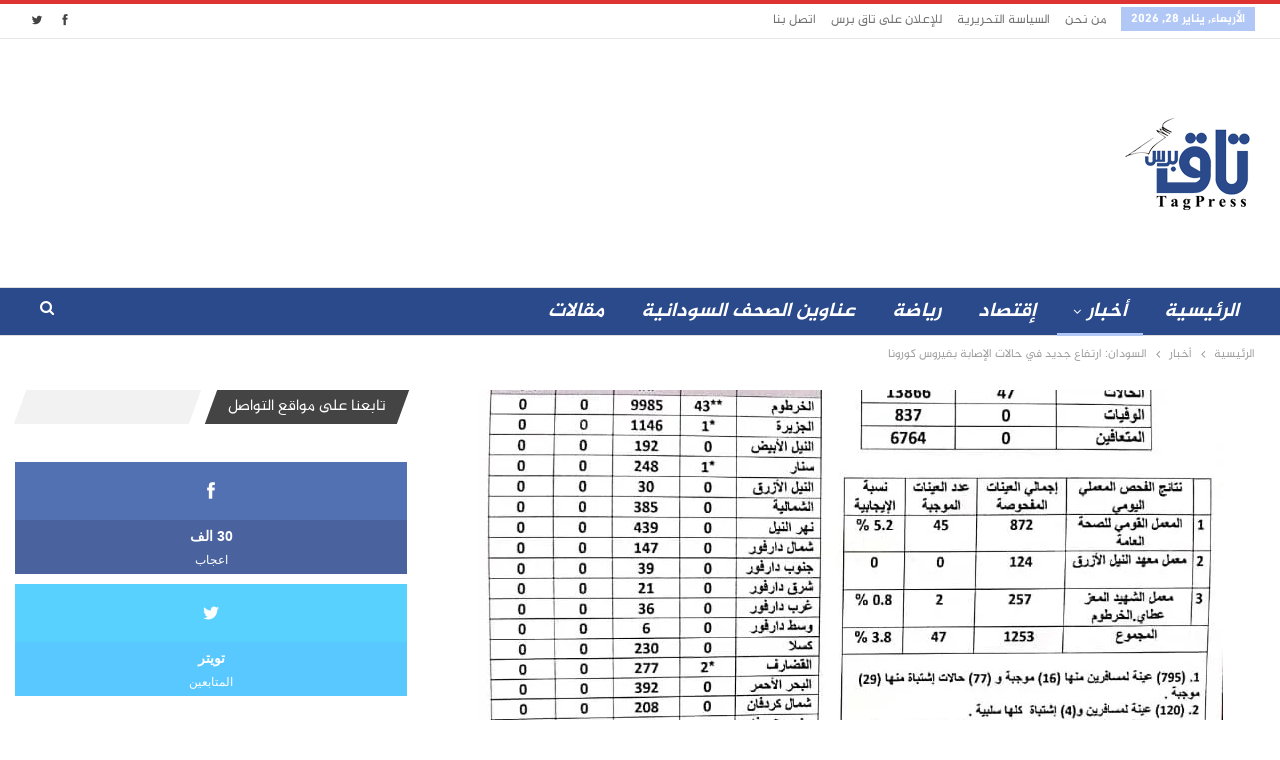

--- FILE ---
content_type: text/html; charset=UTF-8
request_url: https://www.tagpress.net/51298/%D8%A7%D9%84%D8%B3%D9%88%D8%AF%D8%A7%D9%86-%D8%A7%D8%B1%D8%AA%D9%81%D8%A7%D8%B9-%D8%AC%D8%AF%D9%8A%D8%AF-%D9%81%D9%8A-%D8%AD%D8%A7%D9%84%D8%A7%D8%AA-%D8%A7%D9%84%D8%A5%D8%B5%D8%A7%D8%A8%D8%A9-%D8%A8/
body_size: 41540
content:
	<!DOCTYPE html>
		<!--[if IE 8]>
	<html class="ie ie8" dir="rtl" lang="ar" prefix="og: https://ogp.me/ns#"> <![endif]-->
	<!--[if IE 9]>
	<html class="ie ie9" dir="rtl" lang="ar" prefix="og: https://ogp.me/ns#"> <![endif]-->
	<!--[if gt IE 9]><!-->
<html dir="rtl" lang="ar" prefix="og: https://ogp.me/ns#"> <!--<![endif]-->
	<head>
				<meta charset="UTF-8">
		<meta http-equiv="X-UA-Compatible" content="IE=edge">
		<meta name="viewport" content="width=device-width, initial-scale=1">
		<link rel="pingback" href="https://www.tagpress.net/xmlrpc.php"/>

		
<!-- تحسين محرك البحث بواسطة رانك ماث - https://rankmath.com/ -->
<title>السودان: ارتفاع جديد في حالات الإصابة بفيروس كورونا &mdash; تاق برس</title>
<meta name="description" content="السودان: ارتفاع جديد في حالات الإصابة بفيروس كورونا"/>
<meta name="robots" content="follow, index, max-snippet:-1, max-video-preview:-1, max-image-preview:large"/>
<link rel="canonical" href="https://www.tagpress.net/51298/%d8%a7%d9%84%d8%b3%d9%88%d8%af%d8%a7%d9%86-%d8%a7%d8%b1%d8%aa%d9%81%d8%a7%d8%b9-%d8%ac%d8%af%d9%8a%d8%af-%d9%81%d9%8a-%d8%ad%d8%a7%d9%84%d8%a7%d8%aa-%d8%a7%d9%84%d8%a5%d8%b5%d8%a7%d8%a8%d8%a9-%d8%a8/" />
<meta property="og:locale" content="ar_AR" />
<meta property="og:type" content="article" />
<meta property="og:title" content="السودان: ارتفاع جديد في حالات الإصابة بفيروس كورونا &mdash; تاق برس" />
<meta property="og:description" content="السودان: ارتفاع جديد في حالات الإصابة بفيروس كورونا" />
<meta property="og:url" content="https://www.tagpress.net/51298/%d8%a7%d9%84%d8%b3%d9%88%d8%af%d8%a7%d9%86-%d8%a7%d8%b1%d8%aa%d9%81%d8%a7%d8%b9-%d8%ac%d8%af%d9%8a%d8%af-%d9%81%d9%8a-%d8%ad%d8%a7%d9%84%d8%a7%d8%aa-%d8%a7%d9%84%d8%a5%d8%b5%d8%a7%d8%a8%d8%a9-%d8%a8/" />
<meta property="og:site_name" content="تاق برس" />
<meta property="article:publisher" content="https://web.facebook.com/tagpress" />
<meta property="article:tag" content="السودان" />
<meta property="article:section" content="أخبار" />
<meta property="og:image" content="https://www.tagpress.net/wp-content/uploads/2020/11/El2MgfGWoAIWFRA.jpeg" />
<meta property="og:image:secure_url" content="https://www.tagpress.net/wp-content/uploads/2020/11/El2MgfGWoAIWFRA.jpeg" />
<meta property="og:image:width" content="744" />
<meta property="og:image:height" content="1080" />
<meta property="og:image:alt" content="السودان: ارتفاع جديد في حالات الإصابة بفيروس كورونا" />
<meta property="og:image:type" content="image/jpeg" />
<meta property="article:published_time" content="2020-11-02T23:17:32+02:00" />
<meta name="twitter:card" content="summary_large_image" />
<meta name="twitter:title" content="السودان: ارتفاع جديد في حالات الإصابة بفيروس كورونا &mdash; تاق برس" />
<meta name="twitter:description" content="السودان: ارتفاع جديد في حالات الإصابة بفيروس كورونا" />
<meta name="twitter:site" content="@tagpressTP" />
<meta name="twitter:creator" content="@tagpressTP" />
<meta name="twitter:image" content="https://www.tagpress.net/wp-content/uploads/2020/11/El2MgfGWoAIWFRA.jpeg" />
<script type="application/ld+json" class="rank-math-schema">{"@context":"https://schema.org","@graph":[{"@type":"Organization","@id":"https://www.tagpress.net/#organization","name":"tagpress - \u062a\u0627\u0642 \u0628\u0631\u0633","sameAs":["https://web.facebook.com/tagpress","https://twitter.com/tagpressTP"],"logo":{"@type":"ImageObject","@id":"https://www.tagpress.net/#logo","url":"https://www.tagpress.net/wp-content/uploads/2018/01/114.png","contentUrl":"https://www.tagpress.net/wp-content/uploads/2018/01/114.png","caption":"tagpress - \u062a\u0627\u0642 \u0628\u0631\u0633","inLanguage":"ar","width":"114","height":"114"}},{"@type":"WebSite","@id":"https://www.tagpress.net/#website","url":"https://www.tagpress.net","name":"tagpress - \u062a\u0627\u0642 \u0628\u0631\u0633","publisher":{"@id":"https://www.tagpress.net/#organization"},"inLanguage":"ar"},{"@type":"ImageObject","@id":"https://www.tagpress.net/wp-content/uploads/2020/11/El2MgfGWoAIWFRA.jpeg","url":"https://www.tagpress.net/wp-content/uploads/2020/11/El2MgfGWoAIWFRA.jpeg","width":"744","height":"1080","caption":"\u0627\u0644\u0633\u0648\u062f\u0627\u0646: \u0627\u0631\u062a\u0641\u0627\u0639 \u062c\u062f\u064a\u062f \u0641\u064a \u062d\u0627\u0644\u0627\u062a \u0627\u0644\u0625\u0635\u0627\u0628\u0629 \u0628\u0641\u064a\u0631\u0648\u0633 \u0643\u0648\u0631\u0648\u0646\u0627","inLanguage":"ar"},{"@type":"BreadcrumbList","@id":"https://www.tagpress.net/51298/%d8%a7%d9%84%d8%b3%d9%88%d8%af%d8%a7%d9%86-%d8%a7%d8%b1%d8%aa%d9%81%d8%a7%d8%b9-%d8%ac%d8%af%d9%8a%d8%af-%d9%81%d9%8a-%d8%ad%d8%a7%d9%84%d8%a7%d8%aa-%d8%a7%d9%84%d8%a5%d8%b5%d8%a7%d8%a8%d8%a9-%d8%a8/#breadcrumb","itemListElement":[{"@type":"ListItem","position":"1","item":{"@id":"https://www.tagpress.net","name":"Home"}},{"@type":"ListItem","position":"2","item":{"@id":"https://www.tagpress.net/51298/%d8%a7%d9%84%d8%b3%d9%88%d8%af%d8%a7%d9%86-%d8%a7%d8%b1%d8%aa%d9%81%d8%a7%d8%b9-%d8%ac%d8%af%d9%8a%d8%af-%d9%81%d9%8a-%d8%ad%d8%a7%d9%84%d8%a7%d8%aa-%d8%a7%d9%84%d8%a5%d8%b5%d8%a7%d8%a8%d8%a9-%d8%a8/","name":"\u0627\u0644\u0633\u0648\u062f\u0627\u0646: \u0627\u0631\u062a\u0641\u0627\u0639 \u062c\u062f\u064a\u062f \u0641\u064a \u062d\u0627\u0644\u0627\u062a \u0627\u0644\u0625\u0635\u0627\u0628\u0629 \u0628\u0641\u064a\u0631\u0648\u0633 \u0643\u0648\u0631\u0648\u0646\u0627"}}]},{"@type":"WebPage","@id":"https://www.tagpress.net/51298/%d8%a7%d9%84%d8%b3%d9%88%d8%af%d8%a7%d9%86-%d8%a7%d8%b1%d8%aa%d9%81%d8%a7%d8%b9-%d8%ac%d8%af%d9%8a%d8%af-%d9%81%d9%8a-%d8%ad%d8%a7%d9%84%d8%a7%d8%aa-%d8%a7%d9%84%d8%a5%d8%b5%d8%a7%d8%a8%d8%a9-%d8%a8/#webpage","url":"https://www.tagpress.net/51298/%d8%a7%d9%84%d8%b3%d9%88%d8%af%d8%a7%d9%86-%d8%a7%d8%b1%d8%aa%d9%81%d8%a7%d8%b9-%d8%ac%d8%af%d9%8a%d8%af-%d9%81%d9%8a-%d8%ad%d8%a7%d9%84%d8%a7%d8%aa-%d8%a7%d9%84%d8%a5%d8%b5%d8%a7%d8%a8%d8%a9-%d8%a8/","name":"\u0627\u0644\u0633\u0648\u062f\u0627\u0646: \u0627\u0631\u062a\u0641\u0627\u0639 \u062c\u062f\u064a\u062f \u0641\u064a \u062d\u0627\u0644\u0627\u062a \u0627\u0644\u0625\u0635\u0627\u0628\u0629 \u0628\u0641\u064a\u0631\u0648\u0633 \u0643\u0648\u0631\u0648\u0646\u0627 &mdash; \u062a\u0627\u0642 \u0628\u0631\u0633","datePublished":"2020-11-02T23:17:32+02:00","dateModified":"2020-11-02T23:17:32+02:00","isPartOf":{"@id":"https://www.tagpress.net/#website"},"primaryImageOfPage":{"@id":"https://www.tagpress.net/wp-content/uploads/2020/11/El2MgfGWoAIWFRA.jpeg"},"inLanguage":"ar","breadcrumb":{"@id":"https://www.tagpress.net/51298/%d8%a7%d9%84%d8%b3%d9%88%d8%af%d8%a7%d9%86-%d8%a7%d8%b1%d8%aa%d9%81%d8%a7%d8%b9-%d8%ac%d8%af%d9%8a%d8%af-%d9%81%d9%8a-%d8%ad%d8%a7%d9%84%d8%a7%d8%aa-%d8%a7%d9%84%d8%a5%d8%b5%d8%a7%d8%a8%d8%a9-%d8%a8/#breadcrumb"}},{"@type":"Person","@id":"https://www.tagpress.net/author/editor/","name":"editor","url":"https://www.tagpress.net/author/editor/","image":{"@type":"ImageObject","@id":"https://secure.gravatar.com/avatar/040e794052633b2082d2662d3a7b2707af6647c124de4461e1befc1f647d6542?s=96&amp;d=mm&amp;r=g","url":"https://secure.gravatar.com/avatar/040e794052633b2082d2662d3a7b2707af6647c124de4461e1befc1f647d6542?s=96&amp;d=mm&amp;r=g","caption":"editor","inLanguage":"ar"},"worksFor":{"@id":"https://www.tagpress.net/#organization"}},{"@type":"NewsArticle","headline":"\u0627\u0644\u0633\u0648\u062f\u0627\u0646: \u0627\u0631\u062a\u0641\u0627\u0639 \u062c\u062f\u064a\u062f \u0641\u064a \u062d\u0627\u0644\u0627\u062a \u0627\u0644\u0625\u0635\u0627\u0628\u0629 \u0628\u0641\u064a\u0631\u0648\u0633 \u0643\u0648\u0631\u0648\u0646\u0627 &mdash; \u062a\u0627\u0642 \u0628\u0631\u0633","datePublished":"2020-11-02T23:17:32+02:00","dateModified":"2020-11-02T23:17:32+02:00","author":{"@id":"https://www.tagpress.net/author/editor/","name":"editor"},"publisher":{"@id":"https://www.tagpress.net/#organization"},"description":"\u0627\u0644\u0633\u0648\u062f\u0627\u0646: \u0627\u0631\u062a\u0641\u0627\u0639 \u062c\u062f\u064a\u062f \u0641\u064a \u062d\u0627\u0644\u0627\u062a \u0627\u0644\u0625\u0635\u0627\u0628\u0629 \u0628\u0641\u064a\u0631\u0648\u0633 \u0643\u0648\u0631\u0648\u0646\u0627 &mdash; \u062a\u0627\u0642 \u0628\u0631\u0633","name":"\u0627\u0644\u0633\u0648\u062f\u0627\u0646: \u0627\u0631\u062a\u0641\u0627\u0639 \u062c\u062f\u064a\u062f \u0641\u064a \u062d\u0627\u0644\u0627\u062a \u0627\u0644\u0625\u0635\u0627\u0628\u0629 \u0628\u0641\u064a\u0631\u0648\u0633 \u0643\u0648\u0631\u0648\u0646\u0627 &mdash; \u062a\u0627\u0642 \u0628\u0631\u0633","@id":"https://www.tagpress.net/51298/%d8%a7%d9%84%d8%b3%d9%88%d8%af%d8%a7%d9%86-%d8%a7%d8%b1%d8%aa%d9%81%d8%a7%d8%b9-%d8%ac%d8%af%d9%8a%d8%af-%d9%81%d9%8a-%d8%ad%d8%a7%d9%84%d8%a7%d8%aa-%d8%a7%d9%84%d8%a5%d8%b5%d8%a7%d8%a8%d8%a9-%d8%a8/#richSnippet","isPartOf":{"@id":"https://www.tagpress.net/51298/%d8%a7%d9%84%d8%b3%d9%88%d8%af%d8%a7%d9%86-%d8%a7%d8%b1%d8%aa%d9%81%d8%a7%d8%b9-%d8%ac%d8%af%d9%8a%d8%af-%d9%81%d9%8a-%d8%ad%d8%a7%d9%84%d8%a7%d8%aa-%d8%a7%d9%84%d8%a5%d8%b5%d8%a7%d8%a8%d8%a9-%d8%a8/#webpage"},"image":{"@id":"https://www.tagpress.net/wp-content/uploads/2020/11/El2MgfGWoAIWFRA.jpeg"},"inLanguage":"ar","mainEntityOfPage":{"@id":"https://www.tagpress.net/51298/%d8%a7%d9%84%d8%b3%d9%88%d8%af%d8%a7%d9%86-%d8%a7%d8%b1%d8%aa%d9%81%d8%a7%d8%b9-%d8%ac%d8%af%d9%8a%d8%af-%d9%81%d9%8a-%d8%ad%d8%a7%d9%84%d8%a7%d8%aa-%d8%a7%d9%84%d8%a5%d8%b5%d8%a7%d8%a8%d8%a9-%d8%a8/#webpage"}}]}</script>
<!-- /إضافة تحسين محركات البحث لووردبريس Rank Math -->

<link rel="alternate" type="application/rss+xml" title="تاق برس &laquo; الخلاصة" href="https://www.tagpress.net/feed/" />
<link rel="alternate" title="oEmbed (JSON)" type="application/json+oembed" href="https://www.tagpress.net/wp-json/oembed/1.0/embed?url=https%3A%2F%2Fwww.tagpress.net%2F51298%2F%25d8%25a7%25d9%2584%25d8%25b3%25d9%2588%25d8%25af%25d8%25a7%25d9%2586-%25d8%25a7%25d8%25b1%25d8%25aa%25d9%2581%25d8%25a7%25d8%25b9-%25d8%25ac%25d8%25af%25d9%258a%25d8%25af-%25d9%2581%25d9%258a-%25d8%25ad%25d8%25a7%25d9%2584%25d8%25a7%25d8%25aa-%25d8%25a7%25d9%2584%25d8%25a5%25d8%25b5%25d8%25a7%25d8%25a8%25d8%25a9-%25d8%25a8%2F" />
<link rel="alternate" title="oEmbed (XML)" type="text/xml+oembed" href="https://www.tagpress.net/wp-json/oembed/1.0/embed?url=https%3A%2F%2Fwww.tagpress.net%2F51298%2F%25d8%25a7%25d9%2584%25d8%25b3%25d9%2588%25d8%25af%25d8%25a7%25d9%2586-%25d8%25a7%25d8%25b1%25d8%25aa%25d9%2581%25d8%25a7%25d8%25b9-%25d8%25ac%25d8%25af%25d9%258a%25d8%25af-%25d9%2581%25d9%258a-%25d8%25ad%25d8%25a7%25d9%2584%25d8%25a7%25d8%25aa-%25d8%25a7%25d9%2584%25d8%25a5%25d8%25b5%25d8%25a7%25d8%25a8%25d8%25a9-%25d8%25a8%2F&#038;format=xml" />
<style id='wp-img-auto-sizes-contain-inline-css' type='text/css'>
img:is([sizes=auto i],[sizes^="auto," i]){contain-intrinsic-size:3000px 1500px}
/*# sourceURL=wp-img-auto-sizes-contain-inline-css */
</style>
<style id='wp-block-library-inline-css' type='text/css'>
:root{--wp-block-synced-color:#7a00df;--wp-block-synced-color--rgb:122,0,223;--wp-bound-block-color:var(--wp-block-synced-color);--wp-editor-canvas-background:#ddd;--wp-admin-theme-color:#007cba;--wp-admin-theme-color--rgb:0,124,186;--wp-admin-theme-color-darker-10:#006ba1;--wp-admin-theme-color-darker-10--rgb:0,107,160.5;--wp-admin-theme-color-darker-20:#005a87;--wp-admin-theme-color-darker-20--rgb:0,90,135;--wp-admin-border-width-focus:2px}@media (min-resolution:192dpi){:root{--wp-admin-border-width-focus:1.5px}}.wp-element-button{cursor:pointer}:root .has-very-light-gray-background-color{background-color:#eee}:root .has-very-dark-gray-background-color{background-color:#313131}:root .has-very-light-gray-color{color:#eee}:root .has-very-dark-gray-color{color:#313131}:root .has-vivid-green-cyan-to-vivid-cyan-blue-gradient-background{background:linear-gradient(135deg,#00d084,#0693e3)}:root .has-purple-crush-gradient-background{background:linear-gradient(135deg,#34e2e4,#4721fb 50%,#ab1dfe)}:root .has-hazy-dawn-gradient-background{background:linear-gradient(135deg,#faaca8,#dad0ec)}:root .has-subdued-olive-gradient-background{background:linear-gradient(135deg,#fafae1,#67a671)}:root .has-atomic-cream-gradient-background{background:linear-gradient(135deg,#fdd79a,#004a59)}:root .has-nightshade-gradient-background{background:linear-gradient(135deg,#330968,#31cdcf)}:root .has-midnight-gradient-background{background:linear-gradient(135deg,#020381,#2874fc)}:root{--wp--preset--font-size--normal:16px;--wp--preset--font-size--huge:42px}.has-regular-font-size{font-size:1em}.has-larger-font-size{font-size:2.625em}.has-normal-font-size{font-size:var(--wp--preset--font-size--normal)}.has-huge-font-size{font-size:var(--wp--preset--font-size--huge)}.has-text-align-center{text-align:center}.has-text-align-left{text-align:left}.has-text-align-right{text-align:right}.has-fit-text{white-space:nowrap!important}#end-resizable-editor-section{display:none}.aligncenter{clear:both}.items-justified-left{justify-content:flex-start}.items-justified-center{justify-content:center}.items-justified-right{justify-content:flex-end}.items-justified-space-between{justify-content:space-between}.screen-reader-text{border:0;clip-path:inset(50%);height:1px;margin:-1px;overflow:hidden;padding:0;position:absolute;width:1px;word-wrap:normal!important}.screen-reader-text:focus{background-color:#ddd;clip-path:none;color:#444;display:block;font-size:1em;height:auto;left:5px;line-height:normal;padding:15px 23px 14px;text-decoration:none;top:5px;width:auto;z-index:100000}html :where(.has-border-color){border-style:solid}html :where([style*=border-top-color]){border-top-style:solid}html :where([style*=border-right-color]){border-right-style:solid}html :where([style*=border-bottom-color]){border-bottom-style:solid}html :where([style*=border-left-color]){border-left-style:solid}html :where([style*=border-width]){border-style:solid}html :where([style*=border-top-width]){border-top-style:solid}html :where([style*=border-right-width]){border-right-style:solid}html :where([style*=border-bottom-width]){border-bottom-style:solid}html :where([style*=border-left-width]){border-left-style:solid}html :where(img[class*=wp-image-]){height:auto;max-width:100%}:where(figure){margin:0 0 1em}html :where(.is-position-sticky){--wp-admin--admin-bar--position-offset:var(--wp-admin--admin-bar--height,0px)}@media screen and (max-width:600px){html :where(.is-position-sticky){--wp-admin--admin-bar--position-offset:0px}}

/*# sourceURL=wp-block-library-inline-css */
</style><style id='global-styles-inline-css' type='text/css'>
:root{--wp--preset--aspect-ratio--square: 1;--wp--preset--aspect-ratio--4-3: 4/3;--wp--preset--aspect-ratio--3-4: 3/4;--wp--preset--aspect-ratio--3-2: 3/2;--wp--preset--aspect-ratio--2-3: 2/3;--wp--preset--aspect-ratio--16-9: 16/9;--wp--preset--aspect-ratio--9-16: 9/16;--wp--preset--color--black: #000000;--wp--preset--color--cyan-bluish-gray: #abb8c3;--wp--preset--color--white: #ffffff;--wp--preset--color--pale-pink: #f78da7;--wp--preset--color--vivid-red: #cf2e2e;--wp--preset--color--luminous-vivid-orange: #ff6900;--wp--preset--color--luminous-vivid-amber: #fcb900;--wp--preset--color--light-green-cyan: #7bdcb5;--wp--preset--color--vivid-green-cyan: #00d084;--wp--preset--color--pale-cyan-blue: #8ed1fc;--wp--preset--color--vivid-cyan-blue: #0693e3;--wp--preset--color--vivid-purple: #9b51e0;--wp--preset--gradient--vivid-cyan-blue-to-vivid-purple: linear-gradient(135deg,rgb(6,147,227) 0%,rgb(155,81,224) 100%);--wp--preset--gradient--light-green-cyan-to-vivid-green-cyan: linear-gradient(135deg,rgb(122,220,180) 0%,rgb(0,208,130) 100%);--wp--preset--gradient--luminous-vivid-amber-to-luminous-vivid-orange: linear-gradient(135deg,rgb(252,185,0) 0%,rgb(255,105,0) 100%);--wp--preset--gradient--luminous-vivid-orange-to-vivid-red: linear-gradient(135deg,rgb(255,105,0) 0%,rgb(207,46,46) 100%);--wp--preset--gradient--very-light-gray-to-cyan-bluish-gray: linear-gradient(135deg,rgb(238,238,238) 0%,rgb(169,184,195) 100%);--wp--preset--gradient--cool-to-warm-spectrum: linear-gradient(135deg,rgb(74,234,220) 0%,rgb(151,120,209) 20%,rgb(207,42,186) 40%,rgb(238,44,130) 60%,rgb(251,105,98) 80%,rgb(254,248,76) 100%);--wp--preset--gradient--blush-light-purple: linear-gradient(135deg,rgb(255,206,236) 0%,rgb(152,150,240) 100%);--wp--preset--gradient--blush-bordeaux: linear-gradient(135deg,rgb(254,205,165) 0%,rgb(254,45,45) 50%,rgb(107,0,62) 100%);--wp--preset--gradient--luminous-dusk: linear-gradient(135deg,rgb(255,203,112) 0%,rgb(199,81,192) 50%,rgb(65,88,208) 100%);--wp--preset--gradient--pale-ocean: linear-gradient(135deg,rgb(255,245,203) 0%,rgb(182,227,212) 50%,rgb(51,167,181) 100%);--wp--preset--gradient--electric-grass: linear-gradient(135deg,rgb(202,248,128) 0%,rgb(113,206,126) 100%);--wp--preset--gradient--midnight: linear-gradient(135deg,rgb(2,3,129) 0%,rgb(40,116,252) 100%);--wp--preset--font-size--small: 13px;--wp--preset--font-size--medium: 20px;--wp--preset--font-size--large: 36px;--wp--preset--font-size--x-large: 42px;--wp--preset--spacing--20: 0.44rem;--wp--preset--spacing--30: 0.67rem;--wp--preset--spacing--40: 1rem;--wp--preset--spacing--50: 1.5rem;--wp--preset--spacing--60: 2.25rem;--wp--preset--spacing--70: 3.38rem;--wp--preset--spacing--80: 5.06rem;--wp--preset--shadow--natural: 6px 6px 9px rgba(0, 0, 0, 0.2);--wp--preset--shadow--deep: 12px 12px 50px rgba(0, 0, 0, 0.4);--wp--preset--shadow--sharp: 6px 6px 0px rgba(0, 0, 0, 0.2);--wp--preset--shadow--outlined: 6px 6px 0px -3px rgb(255, 255, 255), 6px 6px rgb(0, 0, 0);--wp--preset--shadow--crisp: 6px 6px 0px rgb(0, 0, 0);}:where(.is-layout-flex){gap: 0.5em;}:where(.is-layout-grid){gap: 0.5em;}body .is-layout-flex{display: flex;}.is-layout-flex{flex-wrap: wrap;align-items: center;}.is-layout-flex > :is(*, div){margin: 0;}body .is-layout-grid{display: grid;}.is-layout-grid > :is(*, div){margin: 0;}:where(.wp-block-columns.is-layout-flex){gap: 2em;}:where(.wp-block-columns.is-layout-grid){gap: 2em;}:where(.wp-block-post-template.is-layout-flex){gap: 1.25em;}:where(.wp-block-post-template.is-layout-grid){gap: 1.25em;}.has-black-color{color: var(--wp--preset--color--black) !important;}.has-cyan-bluish-gray-color{color: var(--wp--preset--color--cyan-bluish-gray) !important;}.has-white-color{color: var(--wp--preset--color--white) !important;}.has-pale-pink-color{color: var(--wp--preset--color--pale-pink) !important;}.has-vivid-red-color{color: var(--wp--preset--color--vivid-red) !important;}.has-luminous-vivid-orange-color{color: var(--wp--preset--color--luminous-vivid-orange) !important;}.has-luminous-vivid-amber-color{color: var(--wp--preset--color--luminous-vivid-amber) !important;}.has-light-green-cyan-color{color: var(--wp--preset--color--light-green-cyan) !important;}.has-vivid-green-cyan-color{color: var(--wp--preset--color--vivid-green-cyan) !important;}.has-pale-cyan-blue-color{color: var(--wp--preset--color--pale-cyan-blue) !important;}.has-vivid-cyan-blue-color{color: var(--wp--preset--color--vivid-cyan-blue) !important;}.has-vivid-purple-color{color: var(--wp--preset--color--vivid-purple) !important;}.has-black-background-color{background-color: var(--wp--preset--color--black) !important;}.has-cyan-bluish-gray-background-color{background-color: var(--wp--preset--color--cyan-bluish-gray) !important;}.has-white-background-color{background-color: var(--wp--preset--color--white) !important;}.has-pale-pink-background-color{background-color: var(--wp--preset--color--pale-pink) !important;}.has-vivid-red-background-color{background-color: var(--wp--preset--color--vivid-red) !important;}.has-luminous-vivid-orange-background-color{background-color: var(--wp--preset--color--luminous-vivid-orange) !important;}.has-luminous-vivid-amber-background-color{background-color: var(--wp--preset--color--luminous-vivid-amber) !important;}.has-light-green-cyan-background-color{background-color: var(--wp--preset--color--light-green-cyan) !important;}.has-vivid-green-cyan-background-color{background-color: var(--wp--preset--color--vivid-green-cyan) !important;}.has-pale-cyan-blue-background-color{background-color: var(--wp--preset--color--pale-cyan-blue) !important;}.has-vivid-cyan-blue-background-color{background-color: var(--wp--preset--color--vivid-cyan-blue) !important;}.has-vivid-purple-background-color{background-color: var(--wp--preset--color--vivid-purple) !important;}.has-black-border-color{border-color: var(--wp--preset--color--black) !important;}.has-cyan-bluish-gray-border-color{border-color: var(--wp--preset--color--cyan-bluish-gray) !important;}.has-white-border-color{border-color: var(--wp--preset--color--white) !important;}.has-pale-pink-border-color{border-color: var(--wp--preset--color--pale-pink) !important;}.has-vivid-red-border-color{border-color: var(--wp--preset--color--vivid-red) !important;}.has-luminous-vivid-orange-border-color{border-color: var(--wp--preset--color--luminous-vivid-orange) !important;}.has-luminous-vivid-amber-border-color{border-color: var(--wp--preset--color--luminous-vivid-amber) !important;}.has-light-green-cyan-border-color{border-color: var(--wp--preset--color--light-green-cyan) !important;}.has-vivid-green-cyan-border-color{border-color: var(--wp--preset--color--vivid-green-cyan) !important;}.has-pale-cyan-blue-border-color{border-color: var(--wp--preset--color--pale-cyan-blue) !important;}.has-vivid-cyan-blue-border-color{border-color: var(--wp--preset--color--vivid-cyan-blue) !important;}.has-vivid-purple-border-color{border-color: var(--wp--preset--color--vivid-purple) !important;}.has-vivid-cyan-blue-to-vivid-purple-gradient-background{background: var(--wp--preset--gradient--vivid-cyan-blue-to-vivid-purple) !important;}.has-light-green-cyan-to-vivid-green-cyan-gradient-background{background: var(--wp--preset--gradient--light-green-cyan-to-vivid-green-cyan) !important;}.has-luminous-vivid-amber-to-luminous-vivid-orange-gradient-background{background: var(--wp--preset--gradient--luminous-vivid-amber-to-luminous-vivid-orange) !important;}.has-luminous-vivid-orange-to-vivid-red-gradient-background{background: var(--wp--preset--gradient--luminous-vivid-orange-to-vivid-red) !important;}.has-very-light-gray-to-cyan-bluish-gray-gradient-background{background: var(--wp--preset--gradient--very-light-gray-to-cyan-bluish-gray) !important;}.has-cool-to-warm-spectrum-gradient-background{background: var(--wp--preset--gradient--cool-to-warm-spectrum) !important;}.has-blush-light-purple-gradient-background{background: var(--wp--preset--gradient--blush-light-purple) !important;}.has-blush-bordeaux-gradient-background{background: var(--wp--preset--gradient--blush-bordeaux) !important;}.has-luminous-dusk-gradient-background{background: var(--wp--preset--gradient--luminous-dusk) !important;}.has-pale-ocean-gradient-background{background: var(--wp--preset--gradient--pale-ocean) !important;}.has-electric-grass-gradient-background{background: var(--wp--preset--gradient--electric-grass) !important;}.has-midnight-gradient-background{background: var(--wp--preset--gradient--midnight) !important;}.has-small-font-size{font-size: var(--wp--preset--font-size--small) !important;}.has-medium-font-size{font-size: var(--wp--preset--font-size--medium) !important;}.has-large-font-size{font-size: var(--wp--preset--font-size--large) !important;}.has-x-large-font-size{font-size: var(--wp--preset--font-size--x-large) !important;}
/*# sourceURL=global-styles-inline-css */
</style>

<style id='classic-theme-styles-inline-css' type='text/css'>
/*! This file is auto-generated */
.wp-block-button__link{color:#fff;background-color:#32373c;border-radius:9999px;box-shadow:none;text-decoration:none;padding:calc(.667em + 2px) calc(1.333em + 2px);font-size:1.125em}.wp-block-file__button{background:#32373c;color:#fff;text-decoration:none}
/*# sourceURL=/wp-includes/css/classic-themes.min.css */
</style>
<link rel='stylesheet' id='toc-screen-css' href='https://www.tagpress.net/wp-content/plugins/table-of-contents-plus/screen.min.css?ver=2411.1' type='text/css' media='all' />
<script type="text/javascript" src="https://www.tagpress.net/wp-includes/js/jquery/jquery.min.js?ver=3.7.1" id="jquery-core-js"></script>
<link rel="https://api.w.org/" href="https://www.tagpress.net/wp-json/" /><link rel="alternate" title="JSON" type="application/json" href="https://www.tagpress.net/wp-json/wp/v2/posts/51298" /><link rel='shortlink' href='https://www.tagpress.net/?p=51298' />
      <meta name="onesignal" content="wordpress-plugin"/>
            <script>

      window.OneSignalDeferred = window.OneSignalDeferred || [];

      OneSignalDeferred.push(function(OneSignal) {
        var oneSignal_options = {};
        window._oneSignalInitOptions = oneSignal_options;

        oneSignal_options['serviceWorkerParam'] = { scope: '/wp-content/plugins/onesignal-free-web-push-notifications/sdk_files/push/onesignal/' };
oneSignal_options['serviceWorkerPath'] = 'OneSignalSDKWorker.js';

        OneSignal.Notifications.setDefaultUrl("https://www.tagpress.net");

        oneSignal_options['wordpress'] = true;
oneSignal_options['appId'] = 'dd72c965-4c77-4fbf-93ff-d1efb5225fd1';
oneSignal_options['allowLocalhostAsSecureOrigin'] = true;
oneSignal_options['welcomeNotification'] = { };
oneSignal_options['welcomeNotification']['title'] = "";
oneSignal_options['welcomeNotification']['message'] = "نشكرك على المتابعة";
oneSignal_options['path'] = "https://www.tagpress.net/wp-content/plugins/onesignal-free-web-push-notifications/sdk_files/";
oneSignal_options['promptOptions'] = { };
oneSignal_options['promptOptions']['actionMessage'] = "احصل على الأخبار فور نشرها";
oneSignal_options['promptOptions']['acceptButtonText'] = "موافق";
oneSignal_options['promptOptions']['cancelButtonText'] = "لا أريد المتابعة";
oneSignal_options['notifyButton'] = { };
oneSignal_options['notifyButton']['enable'] = true;
oneSignal_options['notifyButton']['position'] = 'bottom-left';
oneSignal_options['notifyButton']['theme'] = 'default';
oneSignal_options['notifyButton']['size'] = 'medium';
oneSignal_options['notifyButton']['showCredit'] = true;
oneSignal_options['notifyButton']['text'] = {};
oneSignal_options['notifyButton']['text']['tip.state.unsubscribed'] = 'احصل على الخبر فور نشره';
oneSignal_options['notifyButton']['text']['tip.state.subscribed'] = 'أنت مشترك في الإشعارات';
oneSignal_options['notifyButton']['text']['tip.state.blocked'] = 'لقد حظرت الإشعارات';
oneSignal_options['notifyButton']['text']['message.action.subscribed'] = 'شكرا على الإشتراك!';
oneSignal_options['notifyButton']['text']['message.action.resubscribed'] = 'أنت مشترك في الإشعارات';
oneSignal_options['notifyButton']['text']['message.action.unsubscribed'] = 'لن تتلقى إشعارات مرة أخرى';
oneSignal_options['notifyButton']['text']['dialog.main.title'] = 'إدارة إخطارات الموقع';
oneSignal_options['notifyButton']['text']['dialog.main.button.subscribe'] = 'الإشتراك';
oneSignal_options['notifyButton']['text']['dialog.main.button.unsubscribe'] = 'إلغاء الاشتراك';
oneSignal_options['notifyButton']['text']['dialog.blocked.title'] = 'إلغاء حظر الإشعارات';
oneSignal_options['notifyButton']['text']['dialog.blocked.message'] = 'اتبع هذه التعليمات للسماح بالإشعارات:';
oneSignal_options['notifyButton']['offset'] = {};
oneSignal_options['notifyButton']['offset']['bottom'] = '40px';
oneSignal_options['notifyButton']['offset']['left'] = '20px';
              OneSignal.init(window._oneSignalInitOptions);
                    });

      function documentInitOneSignal() {
        var oneSignal_elements = document.getElementsByClassName("OneSignal-prompt");

        var oneSignalLinkClickHandler = function(event) { OneSignal.Notifications.requestPermission(); event.preventDefault(); };        for(var i = 0; i < oneSignal_elements.length; i++)
          oneSignal_elements[i].addEventListener('click', oneSignalLinkClickHandler, false);
      }

      if (document.readyState === 'complete') {
           documentInitOneSignal();
      }
      else {
           window.addEventListener("load", function(event){
               documentInitOneSignal();
          });
      }
    </script>
<meta name="generator" content="Powered by WPBakery Page Builder - drag and drop page builder for WordPress."/>
<link rel='stylesheet' id='bs-icons' href='https://www.tagpress.net/wp-content/themes/publisher/includes/libs/better-framework/assets/css/bs-icons.css' type='text/css' media='all' />
<link rel='stylesheet' id='better-social-counter' href='https://www.tagpress.net/wp-content/plugins/better-social-counter/css/style.min.css' type='text/css' media='all' />
<link rel='stylesheet' id='better-social-counter-rtl' href='https://www.tagpress.net/wp-content/plugins/better-social-counter/css/rtl.min.css' type='text/css' media='all' />
<link rel='stylesheet' id='bf-slick' href='https://www.tagpress.net/wp-content/themes/publisher/includes/libs/better-framework/assets/css/slick.min.css' type='text/css' media='all' />
<link rel='stylesheet' id='pretty-photo' href='https://www.tagpress.net/wp-content/themes/publisher/includes/libs/better-framework/assets/css/pretty-photo.min.css' type='text/css' media='all' />
<link rel='stylesheet' id='theme-libs' href='https://www.tagpress.net/wp-content/themes/publisher/css/theme-libs.min.css' type='text/css' media='all' />
<link rel='stylesheet' id='fontawesome' href='https://www.tagpress.net/wp-content/themes/publisher/includes/libs/better-framework/assets/css/font-awesome.min.css' type='text/css' media='all' />
<link rel='stylesheet' id='publisher' href='https://www.tagpress.net/wp-content/themes/publisher/style-7.11.0.min.css' type='text/css' media='all' />
<link rel='stylesheet' id='publisher-rtl' href='https://www.tagpress.net/wp-content/themes/publisher/rtl.min.css' type='text/css' media='all' />
<link rel='stylesheet' id='vc-rtl-grid' href='https://www.tagpress.net/wp-content/themes/publisher//css/vc-rtl-grid.min.css' type='text/css' media='all' />
<link rel='stylesheet' id='publisher-theme-pure-magazine' href='https://www.tagpress.net/wp-content/themes/publisher/includes/styles/pure-magazine/style.min.css' type='text/css' media='all' />
<link rel='stylesheet' id='7.11.0-1769545519' href='https://www.tagpress.net/wp-content/bs-booster-cache/d845ed0e238f0a03b6c170715e18f6fd.css' type='text/css' media='all' />
<link rel="icon" href="https://www.tagpress.net/wp-content/uploads/2018/12/cropped-logo-header-1-100x100.png" sizes="32x32" />
<link rel="icon" href="https://www.tagpress.net/wp-content/uploads/2018/12/cropped-logo-header-1-300x300.png" sizes="192x192" />
<link rel="apple-touch-icon" href="https://www.tagpress.net/wp-content/uploads/2018/12/cropped-logo-header-1-300x300.png" />
<meta name="msapplication-TileImage" content="https://www.tagpress.net/wp-content/uploads/2018/12/cropped-logo-header-1-300x300.png" />

<!-- BetterFramework Head Inline CSS -->
<style>
html{
  direction: rtl;
}
* {
  -webkit-touch-callout: none; /* iOS Safari */
  -webkit-user-select: none; /* Safari */
  -khtml-user-select: none; /* Konqueror HTML */
  -moz-user-select: none; /* Old versions of Firefox */
  -ms-user-select: none; /* Internet Explorer/Edge */
   user-select: none; /* Non-prefixed version, currently supported by Chrome, Opera and Firefox */
}

.listing-item-tb-2 .title, .listing-item-tb-3 .title, .listing-item-tb-1 .title {
    line-height: 20px;
    font-size: 15px;
    color: #373833;
}
.entry-content p, .entry-content {
    font-family: 'tagR';
    font-weight: 400 !important;
    font-size: 22px !important;
    line-height: 1.6;
    color: #000000;
    text-align: right !important;
}
.entry-content p span {
    font-family: 'tagR' !important;
}
ul.menu li>a:hover{
color: ANTIQUEWHITE;
}
.main-menu.menu .sub-menu>li:hover, .main-menu.menu .sub-menu>li>a:hover {
    color: #2a4a8b;
}
ul#top-navigation li a:hover {
    color: #2a4a8b;
}

::-moz-selection{color:#2a4a8b;background:#000000}

.widget.widget_tag_cloud .tagcloud a:hover {
    color: #2a4a8b;
    border-color: black;
}

html {overflow-x: hidden;overflow-y: scroll;}
body {overflow-x: hidden;}
pre  {white-space:pre-wrap}
video {
    max-width: 100% !important;
    overflow-x: hidden !important;
}
img {
  max-width: 100%;
  display: block;
}
.main-menu li>a, .main-menu li, .off-canvas-menu>ul>li>a {
    font-weight: 500;
    font-size: 24px;
    font-style: oblique;
}
.main-menu>li>a {
    padding: 0 16px;
}
.post-share-btn-group {
    display: none;
}
.img-cont {
    overflow: hidden;
}
.better-viewport {
    overflow-y: hidden;
}
.center-img {
    text-align: center;
    float: none;
}
@media only screen and (max-width: 668px){
.post-template-10 .single-post-title, .ajax-post-content .single-post-title.single-post-title {
    font-size: 24px;
    text-align: justify;
}}
body.full-width .main-wrap {
    overflow-x: hidden !important;
}

.bs-slider-1-item .title {
    background: #1d489fa6;
}

.wpb_wrapper .better-newsticker {
    margin-right: 0px;
    margin-left: 0px;
}

.better-social-counter .item-title,.better-social-counter .item-count {
    font-family: 'tagR';
}
.better-newsticker .heading {
    height: 40px;
    line-height: 41px;
    font-size: 0.8em !important;
    font-weight: 400 !important;
    text-align: center !important;
}


.better-newsticker ul.news-list li{
  height: 40px;
  line-height: 40px;
  font-size: 10px;
}
.better-newsticker {
    min-height: 40px;
    max-height: 40px;
}
.better-newsticker .control-nav span{
  height: 40px;
  width: 40px;
  line-height: 40px;
}

.listing-mg-3-item .content-container, .listing-mg-3-item .title {
    padding: 3px;
}
.better-newsticker ul.news-list li a {
    color: #fff;
    line-height: 15px;
    font-size: 15px;
}
.better-newsticker .control-nav span {
    border: 1px solid #ffffff;
    color: #f7f7f7;
    background: #2c68b0;
}
.better-newsticker .control-nav span {
    border: 1px solid #ffffff;
    color: #f7f7f7;
    background: #dd3333;
}

.better-newsticker ul.news-list li.active {
    right: 110px;
    left: auto;
    background: #dd3333;
    padding: 3px;
    border-radius: 10px 5px 3px;
}

.better-social-counter .item-title-join {
    font-family: 'tagR';
    font-size: 10px !important;
}
.better-social-counter .item-name {
    font-family: 'tagR';
}

a.limit-line:hover {
    color: #2a4a8b !important;
}

@media screen and (max-width: 600px) {
.better-newsticker {
    min-height: 27px;
    max-height: 27px;
}


.entry-content span,.entry-content p {
    font-size: 0.9em !important;
}

.better-newsticker .control-nav {
    display: none;
}
.better-newsticker ul.news-list li{
font-size:0.8em;
line-height:0.8em;
}

p.heading {
    font-weight: 400 !important;
}
.better-newsticker .heading {
    display: inline-block;
    width: 20%;
    height: 24px;
    position: absolute;
    left: 0;
    top: 0;
    line-height: 24px;
    font-size: 8px;
    padding: 0;
    text-transform: uppercase!important;
    margin: 0;
    color: #fff;
    text-align: center;
    border-radius: 3px;
}


a.limit-line {
    width: 100% !important;
}

.better-newsticker ul.news-list li {
    margin: 0;
    padding: 0 15px 0 0;
    height: 24px;
    font-size:0.7em;
    right: 57px !important;
    display: block;
    margin: 0;
    width: 100%;}

.listing-mg-7-item .content-container, .listing-mg-7-item .title{
    font-size: 1em;
    font-weight: 400;
}

.better-newsticker ul.news-list li a {
    color: #ffffff;
    font-size: 0.5em  !important ;
    PADDING: 0;
}
.wpb_wrapper .better-newsticker {
    margin-right: 0;
    margin-left: 0;
}

}

@media (min-width: 769px){
.entry-content p {
    margin: 0.6rem 0 1.4rem;
}
}
@media only screen and (max-width: 620px){
.listing-modern-grid-2 .listing-item-1 .title {
    font-size: 13px;
}
.listing-modern-grid-2 .listing-mg-item .title {
    font-size: 12px;
}}

@media screen and (max-width: 720px) {
.term-badges.floated {
    font-size: 10px !important;
}
.bs-slider-1-item .title {
    line-height: 18px;
    font-size: 16px !important;
}

.bs-slider-1-item .title {
    max-width: 94% !important;
}
}

@media screen and (max-width: 600px){
.entry-content h2 span, .entry-content h2 {
    font-size: 16px !important;
}}

h2 span {
    font-size: 21px !important;
}

</style>
<!-- /BetterFramework Head Inline CSS-->
		<style type="text/css" id="wp-custom-css">
			@font-face{font-family:'tagR';src:url("https://www.tagpress.net/wp-content/uploads/2022/02/tagR-1.woff2") format('woff2'),url("https://www.tagpress.net/wp-content/uploads/2022/02/tagR-1.woff") format('woff');font-weight:normal;font-style:normal}@font-face{font-family:'tagB';src:url("https://www.tagpress.net/wp-content/uploads/2022/02/tagB.woff2") format('woff2'),url("https://www.tagpress.net/wp-content/uploads/2022/02/tagB.woff") format('woff');font-weight:normal;font-style:normal} .dlyf.dlyf-before-header,.dlyf.dlyf-before-header:before{background-color:#f8f8f8}.dlyf.dlyf-before-header{padding-top:30px !important;padding-bottom:30px !important}.dlyf.dlyf-after-footer,.dlyf.dlyf-after-footer:after{background-color:#f8f8f8}.dlyf.dlyf-after-footer{padding-top:30px !important;padding-bottom:30px !important}.better-social-counter .item-title{font-family:"Helvetica Neue",Helvetica,Arial,sans-serif;font-weight:400;font-size:12px;text-transform:initial}.better-social-counter .item-count{font-family:"Helvetica Neue",Helvetica,Arial,sans-serif;font-weight:700;font-size:14px;text-transform:initial}.better-social-counter .item-name{font-family:"Helvetica Neue",Helvetica,Arial,sans-serif;font-weight:400;font-size:14px;text-transform:initial}.better-social-counter .item-title-join{font-family:"Helvetica Neue",Helvetica,Arial,sans-serif;font-weight:400;font-size:13px;text-transform:initial}.better-social-banner .banner-item .item-count{font-family:"Helvetica Neue",Helvetica,Arial,sans-serif;font-weight:300;font-size:22px;text-transform:uppercase}.better-social-banner .banner-item .item-title{font-family:"Helvetica Neue",Helvetica,Arial,sans-serif;font-weight:700;font-size:12px;text-transform:uppercase}.better-social-banner .banner-item .item-button{font-family:"Helvetica Neue",Helvetica,Arial,sans-serif;font-weight:700;font-size:13px;text-transform:uppercase}:root{--publisher-site-width-2-col:1280px;--publisher-site-width-1-col:1280px;--publisher-site-width-2-col-content-col:67%;--publisher-site-width-2-col-primary-col:33%}@media(max-width:1370px){.page-layout-1-col .bs-sks,.page-layout-2-col .bs-sks{display:none !important}}:root{--publisher-site-width-3-col:1400px;--publisher-site-width-3-col-content-col:58%;--publisher-site-width-3-col-primary-col:25%;--publisher-site-width-3-col-secondary-col:17%}@media(max-width:1490px){.page-layout-3-col .bs-sks{display:none !important}}:root{--publisher-spacing:50}:root{--publisher-primary-color:#b1c8f7}.main-bg-color,.main-menu.menu .sub-menu li.current-menu-item:hover>a:hover,.main-menu.menu .better-custom-badge,.off-canvas-menu .menu .better-custom-badge,ul.sub-menu.bs-pretty-tabs-elements .mega-menu.mega-type-link .mega-links>li:hover>a,.widget.widget_nav_menu .menu .better-custom-badge,.widget.widget_nav_menu ul.menu li>a:hover,.widget.widget_nav_menu ul.menu li.current-menu-item>a,.rh-header .menu-container .resp-menu .better-custom-badge,.bs-popular-categories .bs-popular-term-item:hover .term-count,.widget.widget_tag_cloud .tagcloud a:hover,span.dropcap.dropcap-square,span.dropcap.dropcap-circle,.better-control-nav li a.better-active,.better-control-nav li:hover a,.main-menu.menu>li:hover>a:before,.main-menu.menu>li.current-menu-parent>a:before,.main-menu.menu>li.current-menu-item>a:before,.main-slider .better-control-nav li a.better-active,.main-slider .better-control-nav li:hover a,.site-footer.color-scheme-dark .footer-widgets .widget.widget_tag_cloud .tagcloud a:hover,.site-footer.color-scheme-dark .footer-widgets .widget.widget_nav_menu ul.menu li a:hover,.entry-terms.via a:hover,.entry-terms.source a:hover,.entry-terms.post-tags a:hover,.comment-respond #cancel-comment-reply-link,.better-newsticker .heading,.better-newsticker .control-nav span:hover,.listing-item-text-1:hover .term-badges.floated .term-badge a,.term-badges.floated a,.archive-title .term-badges span.term-badge a:hover,.post-tp-1-header .term-badges a:hover,.archive-title .term-badges a:hover,.listing-item-tb-2:hover .term-badges.floated .term-badge a,.btn-bs-pagination:hover,.btn-bs-pagination.hover,.btn-bs-pagination.bs-pagination-in-loading,.bs-slider-dots .bs-slider-active>.bts-bs-dots-btn,.listing-item-classic:hover a.read-more,.bs-loading>div,.pagination.bs-links-pagination a:hover,.footer-widgets .bs-popular-categories .bs-popular-term-item:hover .term-count,.footer-widgets .widget .better-control-nav li a:hover,.footer-widgets .widget .better-control-nav li a.better-active,.bs-slider-2-item .content-container a.read-more:hover,.bs-slider-3-item .content-container a.read-more:hover,.main-menu.menu .sub-menu li.current-menu-item:hover>a,.main-menu.menu .sub-menu>li:hover>a,.bs-slider-2-item .term-badges.floated .term-badge a,.bs-slider-3-item .term-badges.floated .term-badge a,.listing-item-blog:hover a.read-more,.back-top,.site-header .shop-cart-container .cart-handler .cart-count,.site-header .shop-cart-container .cart-box:after,.single-attachment-content .return-to:hover .fa,.topbar .topbar-date,.ajax-search-results:after,.better-gallery .gallery-title .prev:hover,.better-gallery .gallery-title .next:hover,.comments-template-multiple .nav-tabs .active a:after,.comments-template-multiple .active .comments-count,.off-canvas-inner:after,.more-stories:before,.bs-push-noti .bs-push-noti-wrapper-icon,.post-count-badge.pcb-t1.pcb-s1,.bs-fpe.bs-fpe-t2 thead,.post-tp-1-header .term-badges a{background-color:#b1c8f7 !important}.bs-theme button,.bs-theme .btn,.bs-theme html input[type="button"],.bs-theme input[type="reset"],.bs-theme input[type="submit"],.bs-theme input[type="button"],.bs-theme .btn:focus,.bs-theme .btn:hover,.bs-theme button:focus,.bs-theme button:hover,.bs-theme html input[type="button"]:focus,.bs-theme html input[type="button"]:hover,.bs-theme input[type="reset"]:focus,.bs-theme input[type="reset"]:hover,.bs-theme input[type="submit"]:focus,.bs-theme input[type="submit"]:hover,.bs-theme input[type="button"]:focus,.bs-theme input[type="button"]:hover{background-color:#b1c8f7}.main-color,.screen-reader-text:hover,.screen-reader-text:active,.screen-reader-text:focus,.widget.widget_nav_menu .menu .better-custom-badge,.widget.widget_recent_comments a:hover,.bs-popular-categories .bs-popular-term-item,.main-menu.menu .sub-menu li.current-menu-item>a,.bs-about .about-link a,.comment-list .comment-footer .comment-reply-link:hover,.comment-list li.bypostauthor>article>.comment-meta .comment-author a,.comment-list li.bypostauthor>article>.comment-meta .comment-author,.comment-list .comment-footer .comment-edit-link:hover,.comment-respond #cancel-comment-reply-link,span.dropcap.dropcap-square-outline,span.dropcap.dropcap-circle-outline,ul.bs-shortcode-list li:before,a:hover,.post-meta a:hover,.site-header .top-menu.menu>li:hover>a,.site-header .top-menu.menu .sub-menu>li:hover>a,.mega-menu.mega-type-link-list .mega-links>li>a:hover,.mega-menu.mega-type-link-list .mega-links>li:hover>a,.listing-item .post-footer .post-share:hover .share-handler,.listing-item-classic .title a:hover,.single-post-content>.post-author .pre-head a:hover,.single-post-content a,.single-page-simple-content a,.site-header .search-container.open .search-handler,.site-header .search-container:hover .search-handler,.site-header .shop-cart-container.open .cart-handler,.site-header .shop-cart-container.open:hover .cart-handler,.site-footer .copy-2 a:hover,.site-footer .copy-1 a:hover,ul.menu.footer-menu li>a:hover,.rh-header .menu-container .resp-menu li:hover>a,.listing-item-thumbnail:hover .title a,.listing-item-grid:hover .title a,.listing-item-blog:hover .title a,.listing-item-classic:hover .title a,.post-meta a:hover,.pagination.bs-numbered-pagination>span,.pagination.bs-numbered-pagination .wp-pagenavi a:hover,.pagination.bs-numbered-pagination .page-numbers:hover,.pagination.bs-numbered-pagination .wp-pagenavi .current,.pagination.bs-numbered-pagination .current,.listing-item-text-1:hover .title a,.listing-item-text-2:hover .title a,.listing-item-text-3:hover .title a,.listing-item-text-4:hover .title a,.bs-popular-categories .bs-popular-term-item:hover,.main-menu.menu>li:hover>a,.listing-mg-5-item:hover .title,.listing-item-tall:hover>.title,.bs-text a,.wpb_text_column a,.bf-breadcrumb .bf-breadcrumb-item a:hover span,.off-canvas-menu li.current-menu-item>a,.entry-content.off_canvas_footer-info a,.comment-list .comment-content em.needs-approve,.better-newsticker ul.news-list li a:hover{color:#b1c8f7}.footer-widgets .widget a:hover,.bs-listing-modern-grid-listing-5 .listing-mg-5-item:hover .title a:hover,.bs-listing-modern-grid-listing-5 .listing-mg-5-item:hover .title a,.tabbed-grid-posts .tabs-section .active a{color:#b1c8f7 !important}.bs-theme textarea:focus,.bs-theme input[type="url"]:focus,.bs-theme input[type="search"]:focus,.bs-theme input[type="password"]:focus,.bs-theme input[type="email"]:focus,.bs-theme input[type="number"]:focus,.bs-theme input[type="week"]:focus,.bs-theme input[type="month"]:focus,.bs-theme input[type="time"]:focus,.bs-theme input[type="datetime-local"]:focus,.bs-theme input[type="date"]:focus,.bs-theme input[type="color"]:focus,.bs-theme input[type="text"]:focus,.widget.widget_nav_menu .menu .better-custom-badge:after,.better-gallery .fotorama__thumb-border,span.dropcap.dropcap-square-outline,span.dropcap.dropcap-circle-outline,.comment-respond textarea:focus,.archive-title .term-badges a:hover,.listing-item-text-2:hover .item-inner,.btn-bs-pagination:hover,.btn-bs-pagination.hover,.btn-bs-pagination.bs-pagination-in-loading,.bs-slider-2-item .content-container a.read-more,.bs-slider-3-item .content-container a.read-more,.pagination.bs-links-pagination a:hover,body.active-top-line{border-color:#b1c8f7}.main-menu.menu .better-custom-badge:after,.off-canvas-menu .menu .better-custom-badge:after{border-top-color:#b1c8f7}.better-newsticker .heading:after{border-left-color:#b1c8f7}::selection{background:#b1c8f7}::-moz-selection{background:#b1c8f7}.term-badges.text-badges .term-badge a{color:#b1c8f7 !important;background-color:transparent !important}.active-top-line .header-style-1.full-width .bs-pinning-block.pinned.main-menu-wrapper,.active-top-line .header-style-1.boxed .bs-pinning-block.pinned .main-menu-container,.active-top-line .header-style-2.full-width .bs-pinning-block.pinned.main-menu-wrapper,.active-top-line .header-style-2.boxed .bs-pinning-block.pinned .main-menu-container,.active-top-line .header-style-3.full-width .bs-pinning-block.pinned.main-menu-wrapper,.active-top-line .header-style-3.boxed .bs-pinning-block.pinned .main-menu-container,.active-top-line .header-style-4.full-width .bs-pinning-block.pinned.main-menu-wrapper,.active-top-line .header-style-4.boxed .bs-pinning-block.pinned .main-menu-container,.active-top-line .header-style-5.full-width .bspw-header-style-5 .bs-pinning-block.pinned,.active-top-line .header-style-5.boxed .bspw-header-style-5 .bs-pinning-block.pinned .header-inner,.active-top-line .header-style-6.full-width .bspw-header-style-6 .bs-pinning-block.pinned,.active-top-line .header-style-6.boxed .bspw-header-style-6 .bs-pinning-block.pinned .header-inner,.active-top-line .header-style-7.full-width .bs-pinning-block.pinned.main-menu-wrapper,.active-top-line .header-style-7.boxed .bs-pinning-block.pinned .main-menu-container,.active-top-line .header-style-8.full-width .bspw-header-style-8 .bs-pinning-block.pinned,.active-top-line .header-style-8.boxed .bspw-header-style-8 .bs-pinning-block.pinned .header-inner{border-top:3px solid #b1c8f7}.better-gcs-wrapper .gsc-result .gs-title *,.better-gcs-wrapper .gsc-result .gs-title:hover *,.better-gcs-wrapper .gsc-results .gsc-cursor-box .gsc-cursor-current-page,.better-gcs-wrapper .gsc-results .gsc-cursor-box .gsc-cursor-page:hover{color:#b1c8f7 !important}.better-gcs-wrapper button.gsc-search-button-v2{background-color:#b1c8f7 !important}.betterstudio-review .verdict .overall,.rating-bar span{background-color:#b1c8f7}.rating-stars span:before,.betterstudio-review .verdict .page-heading{color:#b1c8f7}.site-header .top-menu.menu>li>a,.topbar .topbar-sign-in{color:#707070}.site-header.full-width .topbar,.site-header.boxed .topbar .topbar-inner{background-color:#ffffff}.site-header.full-width .topbar,.site-header.boxed .topbar .topbar-inner{border-color:#e6e6e6}.topbar .better-social-counter.style-button .social-item .item-icon{color:#444444}.topbar .better-social-counter.style-button .social-item:hover .item-icon{color:#0080ce}body.active-top-line{border-color:#dd3333}.header-style-1.full-width .bs-pinning-block.pinned.main-menu-wrapper,.header-style-1.boxed .bs-pinning-block.pinned .main-menu-container,.header-style-2.full-width .bs-pinning-block.pinned.main-menu-wrapper,.header-style-2.boxed .bs-pinning-block.pinned .main-menu-container,.header-style-3.full-width .bs-pinning-block.pinned.main-menu-wrapper,.header-style-3.boxed .bs-pinning-block.pinned .main-menu-container,.header-style-4.full-width .bs-pinning-block.pinned.main-menu-wrapper,.header-style-4.boxed .bs-pinning-block.pinned .main-menu-container,.header-style-5.full-width .bspw-header-style-5 .bs-pinning-block.pinned,.header-style-5.boxed .bspw-header-style-5 .bs-pinning-block.pinned .header-inner,.header-style-6.full-width .bspw-header-style-6 .bs-pinning-block.pinned,.header-style-6.boxed .bspw-header-style-6 .bs-pinning-block.pinned .header-inner,.header-style-7.full-width .bs-pinning-block.pinned.main-menu-wrapper,.header-style-7.boxed .bs-pinning-block.pinned .main-menu-container,.header-style-8.full-width .bspw-header-style-8 .bs-pinning-block.pinned,.header-style-8.boxed .bspw-header-style-8 .bs-pinning-block.pinned .header-inner{border-top:4px solid #dd3333}.site-header.boxed .main-menu-wrapper .main-menu-container,.site-header.full-width .main-menu-wrapper{border-top-color:#dedede}.site-header.header-style-1.boxed .main-menu-wrapper .main-menu-container,.site-header.header-style-1.full-width .main-menu-wrapper,.site-header.header-style-1 .better-pinning-block.pinned.main-menu-wrapper .main-menu-container{border-bottom-color:#dedede !important}.site-header.header-style-2.boxed .main-menu-wrapper .main-menu-container,.site-header.header-style-2.full-width .main-menu-wrapper,.site-header.header-style-2 .better-pinning-block.pinned.main-menu-wrapper .main-menu-container{border-bottom-color:#dedede !important}.site-header.header-style-3.boxed .main-menu-container,.site-header.full-width.header-style-3 .main-menu-wrapper{border-bottom-color:#dedede !important}.site-header.header-style-3{border-bottom:1px solid #dedede !important}.site-header.header-style-4.boxed .main-menu-container,.site-header.full-width.header-style-4 .main-menu-wrapper{border-bottom-color:#dedede !important}.site-header.header-style-4{border-bottom:1px solid #dedede !important}.site-header.header-style-5.boxed .header-inner,.site-header.header-style-5.full-width,.site-header.header-style-5.full-width>.bs-pinning-wrapper>.content-wrap.pinned{border-bottom-color:#dedede}.site-header.header-style-6.boxed .header-inner,.site-header.header-style-6.full-width,.site-header.header-style-6.full-width>.bs-pinning-wrapper>.content-wrap.pinned{border-bottom-color:#dedede}.site-header.header-style-7.boxed .main-menu-container,.site-header.full-width.header-style-7 .main-menu-wrapper{border-bottom-color:#dedede !important}.site-header.header-style-7{border-bottom:1px solid #dedede !important}.site-header.header-style-8.boxed .header-inner,.site-header.header-style-8.full-width,.site-header.header-style-8.full-width>.bs-pinning-wrapper>.content-wrap.pinned{border-bottom-color:#dedede}.site-header .shop-cart-container .cart-handler,.site-header .search-container .search-handler,.site-header .main-menu>li>a,.site-header .search-container .search-box .search-form .search-field{color:#ffffff}.site-header .off-canvas-menu-icon .off-canvas-menu-icon-el,.site-header .off-canvas-menu-icon .off-canvas-menu-icon-el:after,.site-header .off-canvas-menu-icon .off-canvas-menu-icon-el:before{background-color:#ffffff}.site-header .search-container .search-box .search-form .search-field::-webkit-input-placeholder{color:#ffffff}.site-header .search-container .search-box .search-form .search-field::-moz-placeholder{color:#ffffff}.site-header .search-container .search-box .search-form .search-field:-ms-input-placeholder{color:#ffffff}.site-header .search-container .search-box .search-form .search-field:-moz-placeholder{color:#ffffff}body .main-menu.menu .sub-menu li.current-menu-item:hover>a,body .main-menu.menu .sub-menu>li:hover>a{background-color:#ffffff}.site-header.boxed.header-style-1 .main-menu-wrapper .main-menu-container,.site-header.full-width.header-style-1 .main-menu-wrapper,.bspw-header-style-1.boxed>.bs-pinning-block.pinned.main-menu-wrapper .main-menu-container,.site-header.boxed.header-style-2 .main-menu-wrapper .main-menu-container,.site-header.full-width.header-style-2 .main-menu-wrapper,.bspw-header-style-2.boxed>.bs-pinning-block.pinned.main-menu-wrapper .main-menu-container,.site-header.boxed.header-style-3 .main-menu-wrapper .main-menu-container,.site-header.full-width.header-style-3 .main-menu-wrapper,.bspw-header-style-3.boxed>.bs-pinning-block.pinned.main-menu-wrapper .main-menu-container,.site-header.boxed.header-style-4 .main-menu-wrapper .main-menu-container,.site-header.full-width.header-style-4 .main-menu-wrapper,.bspw-header-style-4.boxed>.bs-pinning-block.pinned.main-menu-wrapper .main-menu-container,.site-header.header-style-5 .content-wrap>.bs-pinning-wrapper>.bs-pinning-block,.site-header.header-style-5.full-width .content-wrap.pinned,.site-header.boxed.header-style-7 .main-menu-wrapper .main-menu-container,.site-header.full-width.header-style-7 .main-menu-wrapper,.bspw-header-style-7.boxed>.bs-pinning-block.pinned.main-menu-wrapper .main-menu-container{background-color:#2a4a8b}.site-header.header-style-5 .header-inner,.site-header.header-style-5.full-width.stretched>.bspw-header-style-5>.content-wrap,.site-header.header-style-5.full-width.stretched>.content-wrap,.site-header.header-style-6 .header-inner,.site-header.header-style-6.full-width.stretched>.bspw-header-style-6>.content-wrap,.site-header.header-style-6.full-width.stretched>.content-wrap,.site-header.header-style-8 .header-inner,.site-header.header-style-8.full-width.stretched>.bspw-header-style-8>.content-wrap,.site-header.header-style-8.full-width.stretched>.content-wrap{background-color:#2a4a8b}.site-header.header-style-1,.site-header.header-style-2,.site-header.header-style-3,.site-header.header-style-4,.site-header.header-style-5.full-width,.site-header.header-style-5.boxed>.content-wrap>.container,.site-header.header-style-5 .bs-pinning-wrapper.bspw-header-style-5>.bs-pinning-block,.site-header.header-style-6.full-width,.site-header.header-style-6.boxed>.content-wrap>.container,.site-header.header-style-6 .bs-pinning-wrapper.bspw-header-style-6>.bs-pinning-block,.site-header.header-style-7,.site-header.header-style-8.full-width,.site-header.header-style-8.boxed>.content-wrap>.container,.site-header.header-style-8 .bs-pinning-wrapper.bspw-header-style-8>.bs-pinning-block{background-color:#ffffff}ul.menu.footer-menu li>a,.site-footer .copy-2 a,.site-footer .copy-2,.site-footer .copy-1 a,.site-footer .copy-1{color:#282e28}.site-footer:before{display:none}.copy-footer .content-wrap{overflow-x:auto}.site-footer .copy-footer .footer-menu-wrapper .footer-menu-container:before{display:none}.site-footer .copy-footer{background-color:#e3e3e3}.site-footer .footer-social-icons{background-color:#ffffff}.site-footer,.footer-widgets .section-heading.sh-t4.sh-s5 .h-text:after{background-color:#ffffff}.site-footer .section-heading.sh-t4.sh-s5 .h-text:before{border-top-color:#ffffff}.site-footer .footer-widgets .section-heading.sh-t1 .h-text,.footer-widgets .section-heading.sh-t4.sh-s3 .h-text:after,.footer-widgets .section-heading.sh-t4.sh-s1 .h-text:after,.footer-widgets .section-heading.sh-t3.sh-s8>.h-text:last-child:first-child:after,.footer-widgets .section-heading.sh-t3.sh-s8>a:last-child:first-child>.h-text:after,.footer-widgets .section-heading.sh-t3.sh-s8>.main-link>.h-text:after,.footer-widgets .section-heading.sh-t3.sh-s8>.h-text:last-child:first-child:before,.footer-widgets .section-heading.sh-t3.sh-s8>a:last-child:first-child>.h-text:before,.footer-widgets .section-heading.sh-t3.sh-s8 >.main-link>.h-text:before,.footer-widgets .section-heading.sh-t3.sh-s8.bs-pretty-tabs .bs-pretty-tabs-container .bs-pretty-tabs-more.other-link .h-text,.footer-widgets .section-heading.sh-t3.sh-s8>a>.h-text,.footer-widgets .section-heading.sh-t3.sh-s8>.h-text,.footer-widgets .section-heading.sh-t6.sh-s7>.main-link>.h-text:after,.footer-widgets .section-heading.sh-t6.sh-s7>a:last-child:first-child>.h-text:after,.footer-widgets .section-heading.sh-t6.sh-s7>.h-text:last-child:first-child:after,.footer-widgets .section-heading.sh-t6.sh-s6>.main-link>.h-text:after,.footer-widgets .section-heading.sh-t6.sh-s6>a:last-child:first-child>.h-text:after,.footer-widgets .section-heading.sh-t6.sh-s6>.h-text:last-child:first-child:after,.footer-widgets .section-heading.sh-t7.sh-s1>.main-link>.h-text,.footer-widgets .section-heading.sh-t7.sh-s1>a:last-child:first-child>.h-text,.footer-widgets .section-heading.sh-t7.sh-s1 .h-text{background-color:#ffffff}.footer-widgets .section-heading.sh-t6.sh-s4>.main-link>.h-text:after,.footer-widgets .section-heading.sh-t6.sh-s4>a:last-child:first-child>.h-text:after,.footer-widgets .section-heading.sh-t6.sh-s4>.h-text:last-child:first-child:after,.footer-widgets .section-heading.sh-t6.sh-s4>.main-link>.h-text:after,.footer-widgets .section-heading.sh-t6.sh-s4>a:last-child:first-child>.h-text:after,.footer-widgets .section-heading.sh-t6.sh-s4>.h-text:last-child:first-child:after,.footer-widgets .section-heading.sh-t6.sh-s4>.main-link>.h-text:before,.footer-widgets .section-heading.sh-t6.sh-s4>a:last-child:first-child>.h-text:before,.footer-widgets .section-heading.sh-t6.sh-s4>.h-text:last-child:first-child:before{border-right-color:#ffffff}.footer-widgets .section-heading.sh-t6.sh-s4>.main-link>.h-text:after,.footer-widgets .section-heading.sh-t6.sh-s4>a:last-child:first-child>.h-text:after,.footer-widgets .section-heading.sh-t6.sh-s4>.h-text:last-child:first-child:after,.footer-widgets .section-heading.sh-t6.sh-s4>.main-link>.h-text:after,.footer-widgets .section-heading.sh-t6.sh-s4>a:last-child:first-child>.h-text:after,.footer-widgets .section-heading.sh-t6.sh-s4>.h-text:last-child:first-child:after,.footer-widgets .section-heading.sh-t6.sh-s4>.main-link>.h-text:before,.footer-widgets .section-heading.sh-t6.sh-s4>a:last-child:first-child>.h-text:before,.footer-widgets .section-heading.sh-t6.sh-s4>.h-text:last-child:first-child:before{border-right-color:#ffffff}.footer-widgets .section-heading.sh-t6.sh-s7>.main-link>.h-text:before,.footer-widgets .section-heading.sh-t6.sh-s7>a:last-child:first-child>.h-text:before,.footer-widgets .section-heading.sh-t6.sh-s7>.h-text:last-child:first-child:before,.footer-widgets .section-heading.sh-t6.sh-s6>.main-link>.h-text:before,.footer-widgets .section-heading.sh-t6.sh-s6>a:last-child:first-child>.h-text:before,.footer-widgets .section-heading.sh-t6.sh-s6>.h-text:last-child:first-child:before,.footer-widgets .section-heading.sh-t6.sh-s5>.main-link>.h-text:before,.footer-widgets .section-heading.sh-t6.sh-s5>a:last-child:first-child>.h-text:before,.footer-widgets .section-heading.sh-t6.sh-s5>.h-text:last-child:first-child:before{border-top-color:#ffffff}.footer-widgets .section-heading.sh-t6.sh-s7>.main-link>.h-text:before,.footer-widgets .section-heading.sh-t6.sh-s7>a:last-child:first-child>.h-text:before,.footer-widgets .section-heading.sh-t6.sh-s7>.h-text:last-child:first-child:before{border-bottom-color:#ffffff}.ltr .footer-widgets .section-heading.sh-t6.sh-s8>.main-link>.h-text:after,.ltr .footer-widgets .section-heading.sh-t6.sh-s8>a:last-child:first-child>.h-text:after,.ltr .footer-widgets .section-heading.sh-t6.sh-s8>.h-text:last-child:first-child:after{border-right-color:#ffffff}.rtl .footer-widgets .section-heading.sh-t6.sh-s8>.main-link>.h-text:after,.rtl .footer-widgets .section-heading.sh-t6.sh-s8>a:last-child:first-child>.h-text:after,.rtl .footer-widgets .section-heading.sh-t6.sh-s8>.h-text:last-child:first-child:after{border-left-color:#ffffff}.section-heading.sh-t6:before,.section-heading.sh-t6:before,.section-heading.sh-t6>.h-text,.section-heading.sh-t6>.h-text:before,.section-heading.sh-t6>.main-link>.h-text,.section-heading.sh-t6>.main-link>.h-text:before,.section-heading.sh-t6>a:first-child:last-child>.h-text,.section-heading.sh-t6>a:first-child:last-child>.h-text:before{background-color:#444444}.section-heading.sh-t6 .other-link:hover .h-text,.section-heading.sh-t6 .other-link.active .h-text{color:#444444}.entry-content a.read-more,a.read-more,.listing-item-classic:hover a.read-more,.listing-item-blog:hover a.read-more{background-color:#434343 !important}.bs-slider-2-item .content-container a.read-more,.bs-slider-3-item .content-container a.read-more{border-color:#434343}body.bs-theme,body.bs-theme .btn-bs-pagination,body.bs-theme .body-typo{font-family:'tagR';font-weight:400;font-size:14px;text-align:inherit;text-transform:inherit;color:#7b7b7b}.post-meta,.post-meta a{font-family:'tagR';font-weight:400;font-size:12px;text-transform:none;color:#adb5bd}.listing-mg-item.listing-mg-5-item .post-meta.post-meta .views.views.views{font-family:'tagR';font-weight:400!important;font-size:12px;text-transform:none;color:#adb5bd!important}.post-meta .post-author{font-family:'tagR';font-weight:400;font-size:12px;text-transform:uppercase}.term-badges .format-badge,.term-badges .term-badge,.main-menu .term-badges a{font-family:'tagR';font-weight:400;font-size:12px;text-transform:uppercase}.heading-typo,h1,h2,h3,h4,h5,h6,.h1,.h2,.h3,.h4,.h5,.h6,.heading-1,.heading-2,.heading-3,.heading-4,.heading-5,.heading-6,.header .site-branding .logo,.search-form input[type="submit"],.widget.widget_categories ul li,.widget.widget_archive ul li,.widget.widget_nav_menu ul.menu,.widget.widget_pages ul li,.widget.widget_recent_entries li a,.widget .tagcloud a,.widget.widget_calendar table caption,.widget.widget_rss li .rsswidget,.listing-widget .listing-item .title,button,html input[type="button"],input[type="reset"],input[type="submit"],input[type="button"],.pagination,.site-footer .footer-social-icons .better-social-counter.style-name .social-item,.section-heading .h-text,.entry-terms a,.single-container .post-share a,.comment-list .comment-meta .comment-author,.comments-wrap .comments-nav,.main-slider .content-container .read-more,a.read-more,.single-page-content>.post-share li,.single-container>.post-share li,.better-newsticker .heading,.better-newsticker ul.news-list li{font-family:'tagB';font-weight:400;text-transform:inherit}h1,.h1,.heading-1{font-size:34px}h2,.h2,.heading-2{font-size:30px}h3,.h3,.heading-3{font-size:25px}h4,.h4,.heading-4{font-size:20px}h5,.h5,.heading-5{font-size:17px}h6,.h6,.heading-6{font-size:15px}.single-post-title{font-family:'tagB'!important;font-weight:400;text-transform:none}.post-template-1 .single-post-title{font-size:24px}.post-tp-2-header .single-post-title{font-size:28px}.post-tp-3-header .single-post-title{font-size:26px}.post-tp-4-header .single-post-title{font-size:26px}.post-tp-5-header .single-post-title{font-size:26px}.post-template-6 .single-post-title{font-size:24px}.post-tp-7-header .single-post-title{font-size:24px}.post-template-8 .single-post-title{font-size:24px}.post-template-9 .single-post-title{font-size:24px}.post-template-10 .single-post-title,.ajax-post-content .single-post-title.single-post-title{}.post-tp-11-header .single-post-title{font-size:25px}.post-tp-12-header .single-post-title{font-size:22px}.post-template-13 .single-post-title{font-size:22px}.post-template-14 .single-post-title{font-size:22px}.post-subtitle{font-family:'tagB';font-weight:400;font-size:18px;text-transform:inherit}.entry-content{font-family:'tagR';font-weight:400;font-size:15px;text-align:inherit;text-transform:initial;color:#222222}.post-summary{font-family:'tagR';font-weight:400;line-height:20px;font-size:13px;text-align:inherit;text-transform:initial;color:#888888}.single-post-excerpt{font-family:'tagR';font-weight:400;line-height:22px;font-size:15px;text-align:inherit;text-transform:initial}.main-menu li>a,.main-menu li,.off-canvas-menu>ul>li>a{font-family:'tagB';font-weight:400;font-size:20px;text-align:inherit;text-transform:none}.main-menu.menu .sub-menu>li>a,.main-menu.menu .sub-menu>li,.rh-header .menu-container .resp-menu li>a,.rh-header .menu-container .resp-menu li,.mega-menu.mega-type-link-list .mega-links li>a,ul.sub-menu.bs-pretty-tabs-elements .mega-menu.mega-type-link .mega-links>li>a,.off-canvas-menu li>a{font-family:'tagR';font-weight:400;font-size:14px;text-align:inherit;text-transform:none}.top-menu.menu>li>a,.top-menu.menu>li>a:hover,.top-menu.menu>li,.topbar .topbar-sign-in{font-family:'tagR';font-weight:500;font-size:13px;text-align:inherit;text-transform:capitalize}.top-menu.menu .sub-menu>li>a,.top-menu.menu .sub-menu>li{font-family:'tagR';font-weight:400;font-size:13px;text-align:inherit;text-transform:none}.topbar .topbar-date{font-family:'tagB';font-weight:400;font-size:12px;text-transform:uppercase}.archive-title .pre-title{font-family:'tagR';font-weight:400;font-size:13px;text-align:inherit;text-transform:none}.archive-title .page-heading{font-family:'tagR';font-weight:400;font-size:32px;text-align:inherit;text-transform:capitalize;color:#383838}.listing-item .post-subtitle{font-family:'tagR';font-weight:400;line-height:18px;text-align:inherit;text-transform:inherit;color:#565656}.listing-item-classic-1 .title{font-family:'tagB';font-weight:400;line-height:27px;font-size:21px;text-align:inherit;text-transform:none;color:#383838}.listing-item-classic-1 .post-subtitle{font-size:17px}.listing-item-classic-2 .title{font-family:'tagR';font-weight:400;line-height:27px;font-size:21px;text-align:inherit;text-transform:none;color:#383838}.listing-item-classic-2 .post-subtitle{font-size:17px}.listing-item-classic-3 .title{font-family:'tagR';font-weight:400;line-height:26px;font-size:20px;text-align:inherit;text-transform:none;color:#383838}.listing-item-classic-3 .post-subtitle{font-size:17px}.listing-mg-1-item .content-container,.listing-mg-1-item .title{font-family:'tagB';font-weight:400;font-size:21px;text-align:inherit;text-transform:capitalize;color:#ffffff}.listing-mg-1-item .post-subtitle{font-size:16px}.listing-mg-2-item .content-container,.listing-mg-2-item .title{font-family:'tagB';font-weight:400;font-size:21px;text-align:inherit;text-transform:capitalize;color:#ffffff}.listing-mg-2-item .post-subtitle{font-size:16px}.listing-mg-3-item .content-container,.listing-mg-3-item .title{font-family:'tagB';font-weight:400;font-size:18px;text-align:inherit;text-transform:capitalize;color:#ffffff}.listing-mg-4-item .content-container,.listing-mg-4-item .title{font-family:'tagR';font-weight:400;font-size:18px;text-align:inherit;text-transform:capitalize}.listing-mg-4-item .post-subtitle{font-size:16px}.listing-mg-5-item-big .title{font-family:'tagB';font-weight:400;font-size:23px;text-align:center;text-transform:capitalize}.listing-mg-5-item-small .title{font-family:'tagB';font-weight:400;font-size:15px;text-align:center;text-transform:capitalize}.listing-mg-5-item .post-subtitle{font-size:16px}.listing-mg-6-item .content-container,.listing-mg-6-item .title{font-family:'tagB';font-weight:400;font-size:19px;text-align:inherit;text-transform:capitalize;color:#ffffff}.listing-mg-6-item .post-subtitle{font-size:16px}.listing-mg-7-item .content-container,.listing-mg-7-item .title{font-family:'tagB';font-weight:400;font-size:21px;text-align:inherit;text-transform:capitalize;color:#ffffff}.listing-mg-7-item .post-subtitle{font-size:16px}.listing-mg-8-item .content-container,.listing-mg-8-item .title{font-family:'tagB';font-weight:400;font-size:21px;text-align:inherit;text-transform:capitalize;color:#ffffff}.listing-mg-8-item .post-subtitle{font-size:16px}.listing-mg-9-item .content-container,.listing-mg-9-item .title{font-family:'tagB';font-weight:400;font-size:21px;text-align:inherit;text-transform:capitalize;color:#ffffff}.listing-mg-9-item .post-subtitle{font-size:15px}.listing-mg-10-item .content-container,.listing-mg-10-item .title{font-family:'tagB';font-weight:400;font-size:21px;text-align:inherit;text-transform:capitalize;color:#ffffff}.listing-mg-10-item .post-subtitle{font-size:16px}.listing-item-grid-1 .title{font-family:'tagB';font-weight:400;line-height:22px;font-size:17px;text-align:inherit;text-transform:none;color:#383838}.listing-item-grid-1 .post-subtitle{font-size:15px}.listing-item-grid-2 .title{font-family:'tagB';font-weight:400;line-height:22px;font-size:17px;text-align:inherit;text-transform:none;color:#383838}.listing-item-grid-2 .post-subtitle{font-size:15px}.listing-item-tall-1 .title{font-family:'tagR';font-weight:400;line-height:20px;font-size:16px;text-align:inherit;text-transform:none;color:#383838}.listing-item-tall-1 .post-subtitle{font-size:14px}.listing-item-tall-2 .title,.listing-item-tall-2 .title a{font-family:'tagR';font-weight:400;line-height:20px;font-size:16px;text-align:center;text-transform:none;color:#383838}.listing-item-tall-2 .post-subtitle{font-size:14px}.bs-slider-1-item .title{font-family:'tagB';font-weight:400;line-height:20px;font-size:18px;text-align:inherit;text-transform:none}.bs-slider-1-item .post-subtitle{font-size:15px}.bs-slider-2-item .title{font-family:'tagB';font-weight:400;line-height:28px;font-size:21px;text-align:inherit;text-transform:none;color:#383838}.bs-slider-2-item .post-subtitle{font-size:15px}.bs-slider-3-item .title{font-family:'tagR';font-weight:400;line-height:28px;font-size:21px;text-align:inherit;text-transform:none;color:#383838}.bs-slider-3-item .post-subtitle{font-size:15px}.bs-box-1 .box-title{font-family:'tagR';font-weight:400;line-height:25px;font-size:18px;text-align:inherit;text-transform:none}.bs-box-2 .box-title{font-family:'tagR';font-weight:400;line-height:18px;font-size:14px;text-align:inherit;text-transform:uppercase}.bs-box-3 .box-title{font-family:'tagR';font-weight:400;line-height:20px;font-size:17px;text-align:inherit;text-transform:uppercase}.bs-box-4 .box-title{font-family:'tagR';font-weight:400;line-height:20px;font-size:17px;text-align:inherit;text-transform:uppercase}.listing-item-blog-1>.item-inner>.title,.listing-item-blog-2>.item-inner>.title,.listing-item-blog-3>.item-inner>.title{font-family:'tagB';font-weight:400;line-height:18px;font-size:16px;text-align:inherit;text-transform:none;color:#383838}.listing-item-blog-1>.item-inner>.post-subtitle,.listing-item-blog-2>.item-inner>.post-subtitle,.listing-item-blog-3>.item-inner>.post-subtitle{font-size:15px}.listing-item-blog-5>.item-inner>.title{font-family:'tagB';font-weight:400;line-height:24px;font-size:19px;text-align:inherit;text-transform:none;color:#383838}.listing-item-blog-5 .post-subtitle{font-size:17px}.listing-item-tb-3 .title,.listing-item-tb-1 .title{font-family:'tagB';font-weight:400;line-height:18px;font-size:14px;text-align:inherit;text-transform:none;color:#383838}.listing-item-tb-3 .post-subtitle,.listing-item-tb-1 .post-subtitle{font-size:13px}.listing-item-tb-2 .title{font-family:'tagB';font-weight:400;line-height:17px;font-size:14px;text-align:inherit;text-transform:none;color:#383838}.listing-item-tb-2 .post-subtitle{font-size:13px}.listing-item-text-1 .title{font-family:'tagB';font-weight:400;line-height:22px;font-size:15px;text-align:center;text-transform:capitalize;color:#383838}.listing-item-text-1 .post-subtitle{font-size:14px}.listing-item-text-2 .title{font-family:'tagB';font-weight:400;line-height:19px;font-size:14px;text-align:inherit;text-transform:capitalize;color:#383838}.listing-item-text-2 .post-subtitle{font-size:14px}.listing-item-text-3 .title,.listing-item-text-4 .title{font-family:'tagB';font-weight:400;line-height:19px;font-size:14px;text-transform:capitalize;color:#383838}.listing-item-text-3 .post-subtitle,.listing-item-text-4 .post-subtitle{font-size:14px}.section-heading .h-text{font-family:'tagR';font-weight:400;line-height:32px;font-size:16px;text-transform:uppercase}.site-footer .copy-footer .menu{font-family:'tagR';font-weight:400;line-height:28px;font-size:14px;text-transform:capitalize;color:#ffffff}.site-footer .copy-footer .container{font-family:'tagR';font-weight:400;line-height:18px;font-size:12px}.post-meta .views.rank-default,.single-post-share .post-share-btn.post-share-btn-views.rank-default{color:!important}.post-meta .views.rank-500,.single-post-share .post-share-btn.post-share-btn-views.rank-500{color:#edaa02 !important}.post-meta .views.rank-1000,.single-post-share .post-share-btn.post-share-btn-views.rank-1000{color:#d88531 !important}.post-meta .views.rank-2000,.single-post-share .post-share-btn.post-share-btn-views.rank-2000{color:#c44b2d !important}.post-meta .views.rank-3500,.single-post-share .post-share-btn.post-share-btn-views.rank-3500{color:#d40808 !important}.post-meta .share.rank-50,.single-post-share .post-share-btn.rank-50{color:#edaa02 !important}.post-meta .share.rank-100,.single-post-share .post-share-btn.rank-100{color:#d88531 !important}.post-meta .share.rank-200,.single-post-share .post-share-btn.rank-200{color:#c44b2d !important}.post-meta .share.rank-300,.single-post-share .post-share-btn.rank-300{color:#d40808 !important}.section-heading.sh-t6 .other-link:hover .h-text,.section-heading.sh-t6 .other-link.active .h-text{color:#444444}.section-heading.sh-t6:before,.section-heading.sh-t6:before,.section-heading.sh-t6>.h-text,.section-heading.sh-t6>.h-text:before,.section-heading.sh-t6>.main-link>.h-text,.section-heading.sh-t6>.main-link>.h-text:before,.section-heading.sh-t6>a:first-child:last-child>.h-text,.section-heading.sh-t6>a:first-child:last-child>.h-text:before{background-color:#444444} .widget.widget_categories li.cat-item.cat-item-7>a:hover,.main-menu.menu>li.menu-term-7:hover>a,ul.menu.footer-menu li.menu-term-7>a:hover,.listing-item.main-term-7:hover .title a,body.category-7 .archive-title .page-heading,.listing-item-classic.main-term-7 .post-meta a:hover,.listing-item-blog.main-term-7 .post-meta a:hover,.listing-item-grid.main-term-7 .post-meta a:hover,.listing-item-text-1.main-term-7 .post-meta a:hover,.listing-item-text-2.main-term-7 .post-meta a:hover,.bs-popular-categories .bs-popular-term-item.term-item-7:hover a,.listing-mg-5-item.main-term-7:hover .title,.listing-mg-5-item.main-term-7:hover .title a:hover,.listing-item-tall-1.main-term-7:hover>.title,.listing-item-tall-2.main-term-7:hover>.title,.tabbed-grid-posts .tabs-section .active a.term-7,.search-header .clean-button.term-7:hover{color:#1e73be !important}.main-menu.menu>li.menu-term-7:hover>a:before,.main-menu.menu>li.menu-term-7.current-menu-item>a:before,.main-menu.menu>li.menu-term-7.current-menu-parent>a:before,.widget.widget_nav_menu ul.menu li.menu-term-7>a:hover,.widget.widget_nav_menu ul.menu li.current-menu-item.menu-term-7>a,.widget.widget_categories li.cat-item.cat-item-7>a:hover>.post-count,.listing-item-text-1.main-term-7:hover .term-badges.floated .term-badge.term-7 a,.listing-item-tb-2.main-term-7:hover .term-badges.floated .term-badge a,.listing-item.main-term-7:hover a.read-more,.term-badges .term-badge.term-7 a,.archive-title .term-badges span.term-badge.term-7 a:hover,body.category-7 .archive-title .pre-title span,body.category-7 .archive-title .pre-title:after,.bs-pagination.main-term-7 .btn-bs-pagination:hover,.bs-pagination-wrapper.main-term-7 .bs-loading>div,.bs-pagination.main-term-7 .btn-bs-pagination.bs-pagination-in-loading,.bs-slider-controls.main-term-7 .btn-bs-pagination:hover,.bs-slider-controls.main-term-7 .bs-slider-dots .bs-slider-active>.bts-bs-dots-btn,.main-menu.menu>li.menu-term-7>a>.better-custom-badge,.bs-popular-categories .bs-popular-term-item.term-item-7:hover .term-count,.bs-slider-2-item.main-term-7 .term-badges.floated .term-badge a,.bs-slider-3-item.main-term-7 .term-badges.floated .term-badge a,.bs-slider-2-item.main-term-7 .content-container a.read-more:hover,.bs-slider-3-item.main-term-7 .content-container a.read-more:hover,.listing-item.main-term-7 .post-count-badge.pcb-t1.pcb-s1{background-color:#1e73be !important;color:#fff}.main-menu.menu>li.menu-term-7>a>.better-custom-badge:after{border-top-color:#1e73be !important}.listing-item-text-2.main-term-7:hover .item-inner,.bs-pagination.main-term-7 .btn-bs-pagination:hover,.bs-pagination.main-term-7 .btn-bs-pagination.bs-pagination-in-loading,.bs-slider-controls.main-term-7 .btn-bs-pagination:hover,.bs-slider-2-item.main-term-7 .content-container a.read-more,.bs-slider-3-item.main-term-7 .content-container a.read-more{border-color:#1e73be !important}body.category-7 ::selection{background:#1e73be !important}body.category-7 ::-moz-selection{background:#1e73be !important}.listing-item.main-term-7 .rating-bar span{background-color:#1e73be}.listing-item.main-term-7 .rating-stars span:before{color:#1e73be}.term-badges.text-badges .term-badge.term-7 a{color:#1e73be !important;background-color:transparent !important}.section-heading.sh-t6 .other-link:hover .h-text.main-term-7,.main-term-7.section-heading.sh-t6 .other-link.active .h-text{color:#1e73be}.mtab-main-term-7.mtab-main-term-7.section-heading.sh-t6:before,.main-term-7.section-heading.sh-t6:before,.main-term-7.section-heading.sh-t6>.h-text,.main-term-7.section-heading.sh-t6>.h-text:before,.mtab-main-term-7.mtab-main-term-7.section-heading.sh-t6>.main-link>.main-term-7.h-text,.mtab-main-term-7.mtab-main-term-7.section-heading.sh-t6>.main-link>.main-term-7.h-text:before,.main-term-7.section-heading.sh-t6>a:first-child:last-child>.main-term-7.h-text,.main-term-7.section-heading.sh-t6>a:first-child:last-child>.main-term-7.h-text:before{background-color:#1e73be}.rtl .dlyf .dlyf-container{direction:ltr}.dlyf-clearfix:after,.dlyf-clearfix:before{content:"";display:table}.dlyf-clearfix:after{clear:both}.dlyf-clearfix{zoom:1}.dlyf-caption{display:block;color:#bbb;font-size:12px;line-height:24px;margin:0!important;padding:0;text-align:center}.dlyf-type-code br,.dlyf:empty,.widget_dlyf:empty{display:none}.dlyf-container a{text-decoration:none!important}.dlyf-type-dfp>div{display:inline-block}.mce-content-body .dlyf{margin-bottom:0!important}.mce-content-body .dlyf-hide-on-desktop,.mce-content-body .dlyf-hide-on-phone,.mce-content-body .dlyf-hide-on-tablet-landscape,.mce-content-body .dlyf-hide-on-tablet-portrait{display:block!important}@media(min-width:992px) and (max-width:1199px){.bs-visible-md{display:block!important}}@media(max-width:991px){.bs-visible-sm{display:block!important}}@media(min-width:1200px){.bs-visible-lg{display:block!important}.bs-hidden-lg{display:none!important}}@media(max-width:991px){.bs-hidden-sm{display:none!important}}@media(min-width:992px) and (max-width:1199px){.bs-hidden-md{display:none!important}}@media(max-width:768px){.bs-hidden-sm,.bs-hidden-xs{display:none!important}}.dlyf-post-top{margin-bottom:20px}.dlyf-post-bottom{margin-top:20px;margin-bottom:0}.dlyf-empty-note{background:#f7f7f7;padding:25px 20px;border:2px dashed #d2d2d2}.dlyf-empty-note a{text-decoration:none;color:#888;font-size:16px}.dlyf-empty-note a:hover{color:#0080ce;text-decoration:underline}.dlyf.dlyf-align-center{text-align:center}.dlyf.dlyf-align-right{text-align:left}.dlyf.dlyf-align-left{text-align:right}@media(min-width:1140px){.dlyf-hide-on-desktop{display:none}}@media(min-width:1019px) and (max-width:1140px){.dlyf-hide-on-tablet-landscape{display:none}}@media(min-width:768px) and (max-width:1018px){.dlyf-hide-on-tablet-portrait{display:none}}.dlyf.dlyf-float-left{float:right;margin-left:30px}.dlyf.dlyf-float-center .dlyf{text-align:center}.dlyf.dlyf-float-right{float:left;margin-right:30px}@media(max-width:767px){.dlyf-hide-on-phone{display:none}.dlyf.dlyf-float-left,.dlyf.dlyf-float-right{float:none;margin-right:auto;margin-left:auto;text-align:center}}.dlyf .dlyf-container{box-sizing:border-box;margin-bottom:10px}.dlyf .dlyf-container:last-child{margin-bottom:0}.dlyf .dlyf-container embed,.dlyf .dlyf-container img,.dlyf .dlyf-container object{max-width:100%}.dlyf .dlyf-container.dlyf-type-image .ad-caption{overflow:hidden;white-space:nowrap;text-overflow:ellipsis;display:inline-block;width:100%;font-size:12px}.dlyf.dlyf-column-2,.dlyf.dlyf-column-3{display:grid;column-gap:15px;grid-template-columns:1fr 1fr 1fr}.dlyf.dlyf-column-2{grid-template-columns:1fr 1fr}@media only screen and (max-width:780px){.dlyf.dlyf-column-3{grid-template-columns:1fr 1fr}}@media only screen and (max-width:600px){.dlyf.dlyf-column-2,.dlyf.dlyf-column-3{grid-template-columns:1fr}}.dlyf-ll>ins{display:flex!important;align-items:center;justify-content:center;background:#f3f3f3;text-decoration:none!important}.dlyf-ll>ins>span{max-width:50%}.dlyf.dlyf-align-center .dlyf-ll>ins{float:none;margin-left:auto;margin-right:auto}.dlyf.dlyf-align-right .dlyf-ll>ins{float:left}.dlyf.dlyf-align-left .dlyf-ll>ins{float:right}.site-header .sidebar .dlyf{padding:0 0 5px;margin:0}.site-header .sidebar .dlyf:last-child{padding-bottom:0}.site-header .sidebar .dlyf .dlyf-container{margin-bottom:0}.site-header .sidebar .dlyf .dlyf-caption,.site-header .sidebar .dlyf .dlyf-empty-note{display:none}.site-header .dlyf{margin-bottom:0}.site-header .dlyf .dlyf-caption{display:none!important}.mega-type-page-builder .dlyf:last-child{margin-bottom:0}.site-header.header-stype-2 .sidebar .dlyf{text-align:right}.site-header.header-stype-3 .sidebar .dlyf{text-align:right}.widget .dlyf{margin-bottom:0}.single-post-content .dlyf{margin-bottom:12px}.dlyf.dlyf-after-related{margin-bottom:0;margin-top:35px}.dlyf.dlyf-after-header{margin-bottom:0}.dlyf.dlyf-after-header .dlyf-caption{display:none}.dlyf.dlyf-after-header .dlyf-container:first-child,.dlyf.dlyf-after-header.dlyf-column-2 .dlyf-container:nth-child(2),.dlyf.dlyf-after-header.dlyf-column-3 .dlyf-container:nth-child(2),.dlyf.dlyf-after-header.dlyf-column-3 .dlyf-container:nth-child(3){margin-top:20px}.bf-breadcrumb.bc-top-style+.adcontainer .dlyf.dlyf-after-header .dlyf-container:first-child,.bf-breadcrumb.bc-top-style+.adcontainer .dlyf.dlyf-after-header.dlyf-column-2 .dlyf-container:nth-child(2),.bf-breadcrumb.bc-top-style+.adcontainer .dlyf.dlyf-after-header.dlyf-column-3 .dlyf-container:nth-child(2),.bf-breadcrumb.bc-top-style+.adcontainer .dlyf.dlyf-after-header.dlyf-column-3 .dlyf-container:nth-child(3){margin-top:10px}.dlyf.dlyf-after-header .dlyf-container:last-child,.dlyf.dlyf-after-header.dlyf-column-2 .dlyf-container:nth-last-child(2),.dlyf.dlyf-after-header.dlyf-column-3 .dlyf-container:nth-last-child(2),.dlyf.dlyf-after-header.dlyf-column-3 .dlyf-container:nth-last-child(3){margin-bottom:-4px}.dlyf.dlyf-above-post-box{margin-bottom:15px}.dlyf.dlyf-above-post-box.dlyf-above-post-box-tmargine{margin-top:20px}.dlyf.dlyf-above-post-box.dlyf-above-post-box-tmargine2{margin-top:-15px;margin-bottom:27px}.dlyf.dlyf-above-post-box.dlyf-above-post-box-tmargine2{margin-top:0}.dlyf.dlyf-between-thumbnail-title.dlyf-between-thumbnail-title{margin-bottom:20px}.post-tp-12-header .dlyf.dlyf-between-thumbnail-title.dlyf-between-thumbnail-title{margin-top:25px}.post-tp-15-header .dlyf.dlyf-between-thumbnail-title.dlyf-between-thumbnail-title{margin-top:25px}.main-wrap>.container.adcontainer+.content-container{margin-top:20px}@media(min-width:1140px){.dlyf.dlyf-after-header.dlyf-show-desktop+.content-wrap .entry-content>.vc_row.vc_row-has-fill:first-child{margin-top:0!important}.dlyf.dlyf-after-header.dlyf-show-desktop~.post-header.post-tp-12-header,.dlyf.dlyf-after-header.dlyf-show-desktop~.post-header.post-tp-2-header,.dlyf.dlyf-after-header.dlyf-show-desktop~.post-header.post-tp-4-header,.dlyf.dlyf-after-header.dlyf-show-desktop~.post-header.post-tp-7-header{margin-top:25px}}@media(min-width:1019px) and (max-width:1140px){.dlyf.dlyf-after-header.dlyf-show-tablet-landscape+.content-wrap .entry-content>.vc_row.vc_row-has-fill:first-child{margin-top:0!important}.dlyf.dlyf-after-header.dlyf-show-tablet-landscape~.post-header.post-tp-12-header,.dlyf.dlyf-after-header.dlyf-show-tablet-landscape~.post-header.post-tp-2-header,.dlyf.dlyf-after-header.dlyf-show-tablet-landscape~.post-header.post-tp-4-header,.dlyf.dlyf-after-header.dlyf-show-tablet-landscape~.post-header.post-tp-7-header{margin-top:25px}}@media(min-width:768px) and (max-width:1018px){.dlyf.dlyf-after-header.dlyf-show-tablet-portrait+.content-wrap .entry-content>.vc_row.vc_row-has-fill:first-child{margin-top:0!important}.dlyf.dlyf-after-header.dlyf-show-tablet-portrait~.post-header.post-tp-12-header,.dlyf.dlyf-after-header.dlyf-show-tablet-portrait~.post-header.post-tp-2-header,.dlyf.dlyf-after-header.dlyf-show-tablet-portrait~.post-header.post-tp-4-header,.dlyf.dlyf-after-header.dlyf-show-tablet-portrait~.post-header.post-tp-7-header{margin-top:25px}}@media(max-width:767px){.dlyf.dlyf-after-header.dlyf-show-phone+.content-wrap .entry-content>.vc_row.vc_row-has-fill:first-child{margin-top:0!important}.dlyf.dlyf-after-header.dlyf-show-phone~.post-header.post-tp-12-header,.dlyf.dlyf-after-header.dlyf-show-phone~.post-header.post-tp-2-header,.dlyf.dlyf-after-header.dlyf-show-phone~.post-header.post-tp-4-header,.dlyf.dlyf-after-header.dlyf-show-phone~.post-header.post-tp-7-header{margin-top:25px}.dlyf.dlyf-above-post-box.dlyf-above-post-box-tmargine{margin-top:20px}}.dlyf.dlyf-before-footer{margin-bottom:0}.dlyf.dlyf-before-footer .dlyf-caption{display:none}.dlyf.dlyf-before-footer .dlyf-container:first-child,.dlyf.dlyf-before-footer.dlyf-column-2 .dlyf-container:nth-child(2),.dlyf.dlyf-before-footer.dlyf-column-3 .dlyf-container:nth-child(2),.dlyf.dlyf-before-footer.dlyf-column-3 .dlyf-container:nth-child(3){margin-top:20px}.dlyf.dlyf-before-footer .dlyf-container:last-child,.dlyf.dlyf-before-footer.dlyf-column-2 .dlyf-container:nth-last-child(2),.dlyf.dlyf-before-footer.dlyf-column-3 .dlyf-container:nth-last-child(2),.dlyf.dlyf-before-footer.dlyf-column-3 .dlyf-container:nth-last-child(3){margin-bottom:20px}.dlyf.dlyf-before-footer.dlyf-column-1 .dlyf-container.dlyf-type-code:last-child,.dlyf.dlyf-before-footer.dlyf-column-2 .dlyf-container.dlyf-type-code:nth-last-child(2),.dlyf.dlyf-before-footer.dlyf-column-3 .dlyf-container.dlyf-type-code:nth-last-child(2),.dlyf.dlyf-before-footer.dlyf-column-3 .dlyf-container.dlyf-type-code:nth-last-child(3){margin-bottom:14px}.dlyf.dlyf-ajaxed-related{padding:20px 0;margin-bottom:-15px}.dlyf.dlyf-post-before-author{margin-bottom:0}.dlyf.dlyf-before-header{margin-bottom:0!important;padding:20px 0;position:relative}.dlyf.dlyf-before-header:before{content:'';display:inline-block;position:fixed;height:400px;top:-400px;left:0;right:0;width:100%}.dlyf.dlyf-after-footer{margin-bottom:0!important;padding:20px 0;position:relative}.dlyf.dlyf-after-footer:after{content:'';display:inline-block;position:fixed;height:400px;bottom:-400px;left:0;right:0;width:100%}.ltr .bs-sks .bs-sksiteml .dlyf,.rtl .bs-sks .bs-sksitemr .dlyf{float:right}.ltr .bs-sks .bs-sksitemr .dlyf,.rtl .bs-sks .bs-sksiteml .dlyf{float:left}.bs-sks .dlyf:last-child{margin-bottom:0}.listing-item>.dlyf{margin-bottom:0}@media print{.dlyf{display:none!important}}
.whatsapp-ad a img {
    text-align: center;
    margin: 0 auto;
}

.single-featured img , div#media_image-4 img {
    text-align: center !important;
    margin: 0 auto;
    width: auto;
    height: auto;
}

body {
    overflow: hidden !important;
}		</style>
		<noscript><style> .wpb_animate_when_almost_visible { opacity: 1; }</style></noscript>	</head>

<body data-rsssl=1 class="rtl wp-singular post-template-default single single-post postid-51298 single-format-standard wp-theme-publisher bs-theme bs-publisher bs-publisher-pure-magazine active-light-box active-top-line bs-vc-rtl-grid close-rh page-layout-2-col page-layout-2-col-right full-width active-sticky-sidebar main-menu-sticky-smart main-menu-full-width active-ajax-search single-prim-cat-1 single-cat-1 single-cat-6342  bs-show-ha bs-show-ha-a wpb-js-composer js-comp-ver-6.7.0 vc_responsive bs-ll-d" dir="rtl">
		<div class="main-wrap content-main-wrap">
			<header id="header" class="site-header header-style-2 full-width" itemscope="itemscope" itemtype="https://schema.org/WPHeader">

		<section class="topbar topbar-style-1 hidden-xs hidden-xs">
	<div class="content-wrap">
		<div class="container">
			<div class="topbar-inner clearfix">

									<div class="section-links">
								<div  class="  better-studio-shortcode bsc-clearfix better-social-counter style-button not-colored in-4-col">
						<ul class="social-list bsc-clearfix"><li class="social-item facebook"><a href = "https://www.facebook.com/tagpress" target = "_blank" > <i class="item-icon bsfi-facebook" ></i><span class="item-title" > اعجاب </span> </a> </li> <li class="social-item twitter"><a href = "https://twitter.com/tagpressTP" target = "_blank" > <i class="item-icon bsfi-twitter" ></i><span class="item-title" > المتابعين </span> </a> </li> 			</ul>
		</div>
							</div>
				
				<div class="section-menu">
						<div id="menu-top" class="menu top-menu-wrapper" role="navigation" itemscope="itemscope" itemtype="https://schema.org/SiteNavigationElement">
		<nav class="top-menu-container">

			<ul id="top-navigation" class="top-menu menu clearfix bsm-pure">
									<li id="topbar-date" class="menu-item menu-item-date">
					<span
						class="topbar-date">الأربعاء, يناير 28, 2026</span>
					</li>
					<li id="menu-item-40" class="menu-item menu-item-type-post_type menu-item-object-page better-anim-fade menu-item-40"><a href="https://www.tagpress.net/%d8%a7%d8%ae%d8%a8%d8%a7%d8%b1-%d8%a7%d9%84%d8%b3%d9%88%d8%af%d8%a7%d9%86/">من نحن</a></li>
<li id="menu-item-13714" class="menu-item menu-item-type-post_type menu-item-object-page menu-item-privacy-policy better-anim-fade menu-item-13714"><a href="https://www.tagpress.net/privacy-policy/">السياسة التحريرية</a></li>
<li id="menu-item-12315" class="menu-item menu-item-type-post_type menu-item-object-page better-anim-fade menu-item-12315"><a href="https://www.tagpress.net/%d9%84%d9%84%d8%a5%d8%b9%d9%84%d8%a7%d9%86-%d8%b9%d9%84%d9%89-%d8%aa%d8%a7%d9%82-%d8%a8%d8%b1%d8%b3-%d8%a7%d9%84%d9%88%d9%83%d9%8a%d9%84-%d8%a7%d9%84%d8%ad%d8%b5%d8%b1%d9%8a-%d9%84%d9%84%d8%a7%d8%b9/">للإعلان على تاق برس</a></li>
<li id="menu-item-23699" class="menu-item menu-item-type-custom menu-item-object-custom better-anim-fade menu-item-23699"><a href="https://www.tagpress.net/contacus/">اتصل بنا</a></li>
			</ul>

		</nav>
	</div>
				</div>
			</div>
		</div>
	</div>
</section>
		<div class="header-inner">
			<div class="content-wrap">
				<div class="container">
					<div class="row">
						<div class="row-height">
							<div class="logo-col col-xs-4">
								<div class="col-inside">
									<div id="site-branding" class="site-branding">
	<p  id="site-title" class="logo h1 img-logo">
	<a href="https://www.tagpress.net/" itemprop="url" rel="home">
					<img id="site-logo" src="https://www.tagpress.net/wp-content/uploads/2022/02/tagpress.webp"
			     alt="تاق برس"  />

			<span class="site-title">تاق برس - اخبار السودان والعالم</span>
				</a>
</p>
</div><!-- .site-branding -->
								</div>
							</div>
															<div class="sidebar-col col-xs-8">
									<div class="col-inside">
										<aside id="sidebar" class="sidebar" role="complementary" itemscope="itemscope" itemtype="https://schema.org/WPSideBar">
											<div class="rzcqyohi rzcqyohi-pubadban rzcqyohi-show-desktop rzcqyohi-show-tablet-portrait rzcqyohi-show-tablet-landscape rzcqyohi-show-phone rzcqyohi-loc-header_aside_logo rzcqyohi-align-left rzcqyohi-column-1 rzcqyohi-clearfix no-bg-box-model"><div id="rzcqyohi-11909-256359952" class="rzcqyohi-container rzcqyohi-type-code " itemscope="" itemtype="https://schema.org/WPAdBlock" data-adid="11909" data-type="code"><div id="rzcqyohi-11909-256359952-place"></div><script src="//pagead2.googlesyndication.com/pagead/js/adsbygoogle.js"></script><script type="text/javascript">var betterads_screen_width = document.body.clientWidth;betterads_el = document.getElementById('rzcqyohi-11909-256359952');             if (betterads_el.getBoundingClientRect().width) {     betterads_el_width_raw = betterads_el_width = betterads_el.getBoundingClientRect().width;    } else {     betterads_el_width_raw = betterads_el_width = betterads_el.offsetWidth;    }        var size = ["125", "125"];    if ( betterads_el_width >= 728 )      betterads_el_width = ["728", "90"];    else if ( betterads_el_width >= 468 )     betterads_el_width = ["468", "60"];    else if ( betterads_el_width >= 336 )     betterads_el_width = ["336", "280"];    else if ( betterads_el_width >= 300 )     betterads_el_width = ["300", "250"];    else if ( betterads_el_width >= 250 )     betterads_el_width = ["250", "250"];    else if ( betterads_el_width >= 200 )     betterads_el_width = ["200", "200"];    else if ( betterads_el_width >= 180 )     betterads_el_width = ["180", "150"]; if ( betterads_screen_width >= 1140 ) {          document.getElementById('rzcqyohi-11909-256359952-place').innerHTML = '<ins class="adsbygoogle" style="display:inline-block;width:750px;height:200px"  data-ad-client="ca-pub-9894362322850720"  data-ad-slot="7640236702" ></ins>';          (adsbygoogle = window.adsbygoogle || []).push({});         }else if ( betterads_screen_width >= 1019  && betterads_screen_width < 1140 ) { document.getElementById('rzcqyohi-11909-256359952-place').innerHTML = '<ins class="adsbygoogle" style="display:inline-block;width:' + betterads_el_width[0] + 'px;height:' + betterads_el_width[1] + 'px"  data-ad-client="ca-pub-9894362322850720"  data-ad-slot="7640236702" ></ins>';         (adsbygoogle = window.adsbygoogle || []).push({});}else if ( betterads_screen_width >= 768  && betterads_screen_width < 1019 ) { document.getElementById('rzcqyohi-11909-256359952-place').innerHTML = '<ins class="adsbygoogle" style="display:inline-block;width:' + betterads_el_width[0] + 'px;height:' + betterads_el_width[1] + 'px"  data-ad-client="ca-pub-9894362322850720"  data-ad-slot="7640236702" ></ins>';         (adsbygoogle = window.adsbygoogle || []).push({});}else if ( betterads_screen_width < 768 ) { document.getElementById('rzcqyohi-11909-256359952-place').innerHTML = '<ins class="adsbygoogle" style="display:inline-block;width:' + betterads_el_width[0] + 'px;height:' + betterads_el_width[1] + 'px"  data-ad-client="ca-pub-9894362322850720"  data-ad-slot="7640236702" ></ins>';         (adsbygoogle = window.adsbygoogle || []).push({});}</script></div></div>										</aside>
									</div>
								</div>
														</div>
					</div>
				</div>
			</div>
		</div>

		<div id="menu-main" class="menu main-menu-wrapper show-search-item menu-actions-btn-width-1" role="navigation" itemscope="itemscope" itemtype="https://schema.org/SiteNavigationElement">
	<div class="main-menu-inner">
		<div class="content-wrap">
			<div class="container">

				<nav class="main-menu-container">
					<ul id="main-navigation" class="main-menu menu bsm-pure clearfix">
						<li id="menu-item-59385" class="menu-item menu-item-type-post_type menu-item-object-page menu-item-home better-anim-fade menu-item-59385"><a href="https://www.tagpress.net/">الرئيسية</a></li>
<li id="menu-item-26" class="menu-item menu-item-type-taxonomy menu-item-object-category current-post-ancestor current-menu-parent current-post-parent menu-item-has-children menu-term-1 better-anim-fade menu-item-26"><a href="https://www.tagpress.net/category/news/">أخبار</a>
<ul class="sub-menu">
	<li id="menu-item-81254" class="menu-item menu-item-type-taxonomy menu-item-object-category menu-term-6394 better-anim-fade menu-item-81254"><a href="https://www.tagpress.net/category/breaking-news/">أخبار عاجلة</a></li>
	<li id="menu-item-33" class="menu-item menu-item-type-taxonomy menu-item-object-category menu-term-2 better-anim-fade menu-item-33"><a href="https://www.tagpress.net/category/news/policy/">سياسية</a></li>
	<li id="menu-item-33375" class="menu-item menu-item-type-taxonomy menu-item-object-category menu-term-10 better-anim-fade menu-item-33375"><a href="https://www.tagpress.net/category/news/mix/">منوعات وثقافة</a></li>
	<li id="menu-item-28" class="menu-item menu-item-type-taxonomy menu-item-object-category menu-term-7 better-anim-fade menu-item-28"><a href="https://www.tagpress.net/category/reports/">تقارير</a></li>
	<li id="menu-item-33700" class="menu-item menu-item-type-taxonomy menu-item-object-category current-post-ancestor current-menu-parent current-post-parent menu-term-6342 better-anim-fade menu-item-33700"><a href="https://www.tagpress.net/category/news/%d8%b5%d8%ad%d8%a9/">صحة</a></li>
	<li id="menu-item-33701" class="menu-item menu-item-type-taxonomy menu-item-object-category menu-term-6343 better-anim-fade menu-item-33701"><a href="https://www.tagpress.net/category/news/%d8%b9%d9%84%d9%88%d9%85-%d9%88%d8%aa%d9%83%d9%86%d9%84%d9%88%d8%ac%d9%8a%d8%a7/">علوم وتكنلوجيا</a></li>
</ul>
</li>
<li id="menu-item-27" class="menu-item menu-item-type-taxonomy menu-item-object-category menu-term-4 better-anim-fade menu-item-27"><a href="https://www.tagpress.net/category/news/economie/">إقتصاد</a></li>
<li id="menu-item-32" class="menu-item menu-item-type-taxonomy menu-item-object-category menu-term-5 better-anim-fade menu-item-32"><a href="https://www.tagpress.net/category/news/sport/">رياضة</a></li>
<li id="menu-item-29" class="menu-item menu-item-type-taxonomy menu-item-object-category menu-term-9 better-anim-fade menu-item-29"><a href="https://www.tagpress.net/category/%d8%b9%d9%86%d8%a7%d9%88%d9%8a%d9%86-%d8%a7%d9%84%d8%b5%d8%ad%d9%81-%d8%a7%d9%84%d8%b3%d9%88%d8%af%d8%a7%d9%86%d9%8a%d8%a9/">عناوين الصحف السودانية</a></li>
<li id="menu-item-36" class="menu-item menu-item-type-taxonomy menu-item-object-category menu-term-8 better-anim-fade menu-item-36"><a href="https://www.tagpress.net/category/articles/">مقالات</a></li>
					</ul><!-- #main-navigation -->
											<div class="menu-action-buttons width-1">
															<div class="search-container close">
									<span class="search-handler"><i class="fa fa-search"></i></span>

									<div class="search-box clearfix">
										<form role="search" method="get" class="search-form clearfix" action="https://www.tagpress.net">
	<input type="search" class="search-field"
	       placeholder="بحث..."
	       value="" name="s"
	       title="بحث عن:"
	       autocomplete="off">
	<input type="submit" class="search-submit" value="بحث">
</form><!-- .search-form -->
									</div>
								</div>
														</div>
										</nav><!-- .main-menu-container -->

			</div>
		</div>
	</div>
</div><!-- .menu -->
	</header><!-- .header -->
	<div class="rh-header clearfix light deferred-block-exclude">
		<div class="rh-container clearfix">

			<div class="menu-container close">
				<span class="menu-handler"><span class="lines"></span></span>
			</div><!-- .menu-container -->

			<div class="logo-container rh-img-logo">
				<a href="https://www.tagpress.net/" itemprop="url" rel="home">
											<img src="https://www.tagpress.net/wp-content/uploads/2022/02/tagpress.webp"
						     alt="تاق برس"  />				</a>
			</div><!-- .logo-container -->
		</div><!-- .rh-container -->
	</div><!-- .rh-header -->
<nav role="navigation" aria-label="Breadcrumbs" class="bf-breadcrumb clearfix bc-top-style"><div class="container bf-breadcrumb-container"><ul class="bf-breadcrumb-items" itemscope itemtype="http://schema.org/BreadcrumbList"><meta name="numberOfItems" content="3" /><meta name="itemListOrder" content="Ascending" /><li itemprop="itemListElement" itemscope itemtype="http://schema.org/ListItem" class="bf-breadcrumb-item bf-breadcrumb-begin"><a itemprop="item" href="https://www.tagpress.net" rel="home"><span itemprop="name">الرئيسية</span></a><meta itemprop="position" content="1" /></li><li itemprop="itemListElement" itemscope itemtype="http://schema.org/ListItem" class="bf-breadcrumb-item"><a itemprop="item" href="https://www.tagpress.net/category/news/" ><span itemprop="name">أخبار</span></a><meta itemprop="position" content="2" /></li><li itemprop="itemListElement" itemscope itemtype="http://schema.org/ListItem" class="bf-breadcrumb-item bf-breadcrumb-end"><span itemprop="name">السودان: ارتفاع جديد في حالات الإصابة بفيروس كورونا</span><meta itemprop="item" content="https://www.tagpress.net/51298/%d8%a7%d9%84%d8%b3%d9%88%d8%af%d8%a7%d9%86-%d8%a7%d8%b1%d8%aa%d9%81%d8%a7%d8%b9-%d8%ac%d8%af%d9%8a%d8%af-%d9%81%d9%8a-%d8%ad%d8%a7%d9%84%d8%a7%d8%aa-%d8%a7%d9%84%d8%a5%d8%b5%d8%a7%d8%a8%d8%a9-%d8%a8/"/><meta itemprop="position" content="3" /></li></ul></div></nav><div class="content-wrap">
		<main id="content" class="content-container">

		<div class="container layout-2-col layout-2-col-1 layout-right-sidebar layout-bc-before post-template-10">

			<div class="row main-section">
										<div class="col-sm-8 content-column">
							<div class="single-container">
																<article id="post-51298" class="post-51298 post type-post status-publish format-standard has-post-thumbnail  category-news category-6342 tag-45 single-post-content">
									<div class="single-featured"><a class="post-thumbnail open-lightbox" href="https://www.tagpress.net/wp-content/uploads/2020/11/El2MgfGWoAIWFRA.jpeg"><img  src="https://www.tagpress.net/wp-content/uploads/2020/11/El2MgfGWoAIWFRA-744x430.jpeg" width="744" height="430" alt="السودان: ارتفاع جديد في حالات الإصابة بفيروس كورونا">											</a>
											</div>
																		<div class="post-header-inner">
										<div class="post-header-title">
																						<h1 class="single-post-title">
												<span class="post-title" itemprop="headline">السودان: ارتفاع جديد في حالات الإصابة بفيروس كورونا</span>
											</h1>
											<div class="post-meta single-post-meta">
			<a href="https://www.tagpress.net/author/editor/"
		   title="تصفح مقالات المؤلف"
		   class="post-author-a post-author-avatar">
			<span class="post-author-name">بواسطة <b>editor</b></span>		</a>
					<span class="time"><time class="post-published updated"
			                         datetime="2020-11-02T23:17:32+02:00">في <b>نوفمبر 2, 2020</b></time></span>
			</div>
										</div>
									</div>
											<div class="post-share single-post-share top-share clearfix style-2">
			<div class="post-share-btn-group">
				<span class="views post-share-btn post-share-btn-views rank-default" data-bpv-post="51298"><i class="bf-icon  fa fa-eye"></i> <b class="number">488</b></span>			</div>
						<div class="share-handler-wrap ">
				<span class="share-handler post-share-btn rank-default">
					<i class="bf-icon  fa fa-share-alt"></i>						<b class="text">مشاركة</b>
										</span>
				<span class="social-item facebook"><a href="https://www.facebook.com/sharer.php?u=https%3A%2F%2Fwww.tagpress.net%2F%3Fp%3D51298" target="_blank" rel="nofollow noreferrer" class="bs-button-el" onclick="window.open(this.href, 'share-facebook','left=50,top=50,width=600,height=320,toolbar=0'); return false;"><span class="icon"><i class="bf-icon fa fa-facebook"></i></span></a></span><span class="social-item twitter"><a href="https://twitter.com/share?text=السودان: ارتفاع جديد في حالات الإصابة بفيروس كورونا @tagpressTP&url=https%3A%2F%2Fwww.tagpress.net%2F%3Fp%3D51298" target="_blank" rel="nofollow noreferrer" class="bs-button-el" onclick="window.open(this.href, 'share-twitter','left=50,top=50,width=600,height=320,toolbar=0'); return false;"><span class="icon"><i class="bf-icon fa fa-twitter"></i></span></a></span><span class="social-item whatsapp"><a href="whatsapp://send?text=السودان: ارتفاع جديد في حالات الإصابة بفيروس كورونا %0A%0A https%3A%2F%2Fwww.tagpress.net%2F%3Fp%3D51298" target="_blank" rel="nofollow noreferrer" class="bs-button-el" onclick="window.open(this.href, 'share-whatsapp','left=50,top=50,width=600,height=320,toolbar=0'); return false;"><span class="icon"><i class="bf-icon fa fa-whatsapp"></i></span></a></span><span class="social-item email"><a href="mailto:?subject=السودان: ارتفاع جديد في حالات الإصابة بفيروس كورونا&body=https%3A%2F%2Fwww.tagpress.net%2F%3Fp%3D51298" target="_blank" rel="nofollow noreferrer" class="bs-button-el" onclick="window.open(this.href, 'share-email','left=50,top=50,width=600,height=320,toolbar=0'); return false;"><span class="icon"><i class="bf-icon fa fa-envelope-open"></i></span></a></span><span class="social-item telegram"><a href="https://telegram.me/share/url?url=https%3A%2F%2Fwww.tagpress.net%2F%3Fp%3D51298&text=السودان: ارتفاع جديد في حالات الإصابة بفيروس كورونا" target="_blank" rel="nofollow noreferrer" class="bs-button-el" onclick="window.open(this.href, 'share-telegram','left=50,top=50,width=600,height=320,toolbar=0'); return false;"><span class="icon"><i class="bf-icon fa fa-send"></i></span></a></span><span class="social-item facebook-messenger"><a href="https://www.facebook.com/dialog/send?link=https%3A%2F%2Fwww.tagpress.net%2F%3Fp%3D51298&app_id=521270401588372&redirect_uri=https%3A%2F%2Fwww.tagpress.net%2F%3Fp%3D51298" target="_blank" rel="nofollow noreferrer" class="bs-button-el" onclick="window.open(this.href, 'share-facebook-messenger','left=50,top=50,width=600,height=320,toolbar=0'); return false;"><span class="icon"><i class="bf-icon bsfi-facebook-messenger"></i></span></a></span></div>		</div>
											<div class="entry-content clearfix single-post-content">
										<div class="rzcqyohi rzcqyohi-post-top rzcqyohi-float-center rzcqyohi-align-center rzcqyohi-column-1 rzcqyohi-clearfix no-bg-box-model"><div id="rzcqyohi-82657-309859174" class="rzcqyohi-container rzcqyohi-type-code " itemscope="" itemtype="https://schema.org/WPAdBlock" data-adid="82657" data-type="code"><div id="rzcqyohi-82657-309859174-place"></div><script type="text/javascript">var betterads_screen_width = document.body.clientWidth;betterads_el = document.getElementById('rzcqyohi-82657-309859174');             if (betterads_el.getBoundingClientRect().width) {     betterads_el_width_raw = betterads_el_width = betterads_el.getBoundingClientRect().width;    } else {     betterads_el_width_raw = betterads_el_width = betterads_el.offsetWidth;    }        var size = ["125", "125"];    if ( betterads_el_width >= 728 )      betterads_el_width = ["728", "90"];    else if ( betterads_el_width >= 468 )     betterads_el_width = ["468", "60"];    else if ( betterads_el_width >= 336 )     betterads_el_width = ["336", "280"];    else if ( betterads_el_width >= 300 )     betterads_el_width = ["300", "250"];    else if ( betterads_el_width >= 250 )     betterads_el_width = ["250", "250"];    else if ( betterads_el_width >= 200 )     betterads_el_width = ["200", "200"];    else if ( betterads_el_width >= 180 )     betterads_el_width = ["180", "150"]; if ( betterads_screen_width >= 1140 ) {          document.getElementById('rzcqyohi-82657-309859174-place').innerHTML = '<ins class="adsbygoogle" style="display:inline-block;width:728px;height:90px"  data-ad-client="ca-pub-9894362322850720"  data-ad-slot="6010196387" ></ins>';          (adsbygoogle = window.adsbygoogle || []).push({});         }else if ( betterads_screen_width >= 1019  && betterads_screen_width < 1140 ) { document.getElementById('rzcqyohi-82657-309859174-place').innerHTML = '<ins class="adsbygoogle" style="display:inline-block;width:' + betterads_el_width[0] + 'px;height:' + betterads_el_width[1] + 'px"  data-ad-client="ca-pub-9894362322850720"  data-ad-slot="6010196387" ></ins>';         (adsbygoogle = window.adsbygoogle || []).push({});}else if ( betterads_screen_width >= 768  && betterads_screen_width < 1019 ) { document.getElementById('rzcqyohi-82657-309859174-place').innerHTML = '<ins class="adsbygoogle" style="display:inline-block;width:' + betterads_el_width[0] + 'px;height:' + betterads_el_width[1] + 'px"  data-ad-client="ca-pub-9894362322850720"  data-ad-slot="6010196387" ></ins>';         (adsbygoogle = window.adsbygoogle || []).push({});}else if ( betterads_screen_width < 768 ) { document.getElementById('rzcqyohi-82657-309859174-place').innerHTML = '<ins class="adsbygoogle" style="display:inline-block;width:' + betterads_el_width[0] + 'px;height:' + betterads_el_width[1] + 'px"  data-ad-client="ca-pub-9894362322850720"  data-ad-slot="6010196387" ></ins>';         (adsbygoogle = window.adsbygoogle || []).push({});}</script></div></div><p style="text-align: justify;"><strong style="text-transform: initial;">الخرطوم “تاق برس“ &#8211; أعلنت وزارة الصحة السودانية، اليوم الإثنين، عن تسجيل 47 حالة إصابة جديدة بفيروس كورونا في البلاد فيما لم تسجل حالات وفيات أو تعافي جديدة.</strong></p>
<div class="rzcqyohi rzcqyohi-post-middle rzcqyohi-float-center rzcqyohi-align-center rzcqyohi-column-1 rzcqyohi-clearfix no-bg-box-model"><div id="rzcqyohi-82669-1058145884" class="rzcqyohi-container rzcqyohi-type-code " itemscope="" itemtype="https://schema.org/WPAdBlock" data-adid="82669" data-type="code"><div id="rzcqyohi-82669-1058145884-place"></div><script type="text/javascript">var betterads_screen_width = document.body.clientWidth;betterads_el = document.getElementById('rzcqyohi-82669-1058145884');             if (betterads_el.getBoundingClientRect().width) {     betterads_el_width_raw = betterads_el_width = betterads_el.getBoundingClientRect().width;    } else {     betterads_el_width_raw = betterads_el_width = betterads_el.offsetWidth;    }        var size = ["125", "125"];    if ( betterads_el_width >= 728 )      betterads_el_width = ["728", "90"];    else if ( betterads_el_width >= 468 )     betterads_el_width = ["468", "60"];    else if ( betterads_el_width >= 336 )     betterads_el_width = ["336", "280"];    else if ( betterads_el_width >= 300 )     betterads_el_width = ["300", "250"];    else if ( betterads_el_width >= 250 )     betterads_el_width = ["250", "250"];    else if ( betterads_el_width >= 200 )     betterads_el_width = ["200", "200"];    else if ( betterads_el_width >= 180 )     betterads_el_width = ["180", "150"]; if ( betterads_screen_width >= 1140 ) { document.getElementById('rzcqyohi-82669-1058145884-place').innerHTML = '<ins class="adsbygoogle" style="display:inline-block;width:' + betterads_el_width_raw + 'px"  data-ad-client="ca-pub-9894362322850720"  data-ad-slot="9206710522"  data-ad-layout="in-article"  data-ad-format="fluid"></ins>';         (adsbygoogle = window.adsbygoogle || []).push({});}else if ( betterads_screen_width >= 1019  && betterads_screen_width < 1140 ) { document.getElementById('rzcqyohi-82669-1058145884-place').innerHTML = '<ins class="adsbygoogle" style="display:inline-block;width:' + betterads_el_width_raw + 'px"  data-ad-client="ca-pub-9894362322850720"  data-ad-slot="9206710522"  data-ad-layout="in-article"  data-ad-format="fluid"></ins>';         (adsbygoogle = window.adsbygoogle || []).push({});}else if ( betterads_screen_width >= 768  && betterads_screen_width < 1019 ) { document.getElementById('rzcqyohi-82669-1058145884-place').innerHTML = '<ins class="adsbygoogle" style="display:inline-block;width:' + betterads_el_width_raw + 'px"  data-ad-client="ca-pub-9894362322850720"  data-ad-slot="9206710522"  data-ad-layout="in-article"  data-ad-format="fluid"></ins>';         (adsbygoogle = window.adsbygoogle || []).push({});}else if ( betterads_screen_width < 768 ) { document.getElementById('rzcqyohi-82669-1058145884-place').innerHTML = '<ins class="adsbygoogle" style="display:inline-block;width:' + betterads_el_width_raw + 'px"  data-ad-client="ca-pub-9894362322850720"  data-ad-slot="9206710522"  data-ad-layout="in-article"  data-ad-format="fluid"></ins>';         (adsbygoogle = window.adsbygoogle || []).push({});}</script></div></div> <p style="text-align: justify;"><strong>وقالت الوزارة في التقرير الوبائي ليومي السبت والأحد الماضيين، إن الحالات الجديدة سُجلت 43 منها في ولاية الخرطوم، وحالة واحدة في كل من ولايتي الجزيرة وسنار فيما سجلت حالتين اثنين في ولاية القضارف.</strong></p>
 <p style="text-align: justify;"><strong>ونوهت الوزارة إلى أن حالات الإصابات التراكمية بالفيروس في السودان ارتفعت إلى 13866، فيما بقيت حالات الوفيات في 837 حالة وحالات التعافي 6764 حالة.</strong></p> <div class="rzcqyohi rzcqyohi-post-bottom rzcqyohi-float-center rzcqyohi-align-center rzcqyohi-column-1 rzcqyohi-clearfix no-bg-box-model"><div id="rzcqyohi-114084-1495953909" class="rzcqyohi-container rzcqyohi-type-custom_code " itemscope="" itemtype="https://schema.org/WPAdBlock" data-adid="114084" data-type="custom_code">                <script src="https://cdn.speakol.com/widget/js/speakol-widget-v2.js"></script>
                <div class="speakol-widget" id="sp-wi-10791">
                    <script>
                        (spksdk = window.spksdk || []).push({
                            widget_id: "wi-10791",
                            element: "sp-wi-10791"
                        });
                    </script>
                </div>
<div class="whatsapp-ad">
<a href="https://chat.whatsapp.com/DNysY8lcrdw9i7j8PFWPFD" rel="nofollow noopener" target="_blank" title="whatsapp"><img src="https://www.tagpress.net/wp-content/uploads/2022/02/whatsapp.webp" title="whatsapp" alt="whatsapp"></a>
</div></div></div>									</div>
										<div class="entry-terms post-tags clearfix ">
		<span class="terms-label"><i class="fa fa-tags"></i></span>
		<a href="https://www.tagpress.net/tag/%d8%a7%d9%84%d8%b3%d9%88%d8%af%d8%a7%d9%86/" rel="tag">السودان</a>	</div>
		<div class="post-share single-post-share bottom-share clearfix style-1">
			<div class="post-share-btn-group">
				<span class="views post-share-btn post-share-btn-views rank-default" data-bpv-post="51298"><i class="bf-icon  fa fa-eye"></i> <b class="number">488</b></span>			</div>
						<div class="share-handler-wrap ">
				<span class="share-handler post-share-btn rank-default">
					<i class="bf-icon  fa fa-share-alt"></i>						<b class="text">مشاركة</b>
										</span>
				<span class="social-item facebook"><a href="https://www.facebook.com/sharer.php?u=https%3A%2F%2Fwww.tagpress.net%2F%3Fp%3D51298" target="_blank" rel="nofollow noreferrer" class="bs-button-el" onclick="window.open(this.href, 'share-facebook','left=50,top=50,width=600,height=320,toolbar=0'); return false;"><span class="icon"><i class="bf-icon fa fa-facebook"></i></span></a></span><span class="social-item twitter"><a href="https://twitter.com/share?text=السودان: ارتفاع جديد في حالات الإصابة بفيروس كورونا @tagpressTP&url=https%3A%2F%2Fwww.tagpress.net%2F%3Fp%3D51298" target="_blank" rel="nofollow noreferrer" class="bs-button-el" onclick="window.open(this.href, 'share-twitter','left=50,top=50,width=600,height=320,toolbar=0'); return false;"><span class="icon"><i class="bf-icon fa fa-twitter"></i></span></a></span><span class="social-item whatsapp"><a href="whatsapp://send?text=السودان: ارتفاع جديد في حالات الإصابة بفيروس كورونا %0A%0A https%3A%2F%2Fwww.tagpress.net%2F%3Fp%3D51298" target="_blank" rel="nofollow noreferrer" class="bs-button-el" onclick="window.open(this.href, 'share-whatsapp','left=50,top=50,width=600,height=320,toolbar=0'); return false;"><span class="icon"><i class="bf-icon fa fa-whatsapp"></i></span></a></span><span class="social-item email"><a href="mailto:?subject=السودان: ارتفاع جديد في حالات الإصابة بفيروس كورونا&body=https%3A%2F%2Fwww.tagpress.net%2F%3Fp%3D51298" target="_blank" rel="nofollow noreferrer" class="bs-button-el" onclick="window.open(this.href, 'share-email','left=50,top=50,width=600,height=320,toolbar=0'); return false;"><span class="icon"><i class="bf-icon fa fa-envelope-open"></i></span></a></span><span class="social-item telegram"><a href="https://telegram.me/share/url?url=https%3A%2F%2Fwww.tagpress.net%2F%3Fp%3D51298&text=السودان: ارتفاع جديد في حالات الإصابة بفيروس كورونا" target="_blank" rel="nofollow noreferrer" class="bs-button-el" onclick="window.open(this.href, 'share-telegram','left=50,top=50,width=600,height=320,toolbar=0'); return false;"><span class="icon"><i class="bf-icon fa fa-send"></i></span></a></span><span class="social-item facebook-messenger"><a href="https://www.facebook.com/dialog/send?link=https%3A%2F%2Fwww.tagpress.net%2F%3Fp%3D51298&app_id=521270401588372&redirect_uri=https%3A%2F%2Fwww.tagpress.net%2F%3Fp%3D51298" target="_blank" rel="nofollow noreferrer" class="bs-button-el" onclick="window.open(this.href, 'share-facebook-messenger','left=50,top=50,width=600,height=320,toolbar=0'); return false;"><span class="icon"><i class="bf-icon bsfi-facebook-messenger"></i></span></a></span></div>		</div>
										</article>
															</div>
							<div class="post-related">

	<div class="section-heading sh-t6 sh-s6 ">

					<span class="h-text related-posts-heading">أخبار ذات صلة</span>
		
	</div>

	
					<div class="bs-pagination-wrapper main-term-none more_btn ">
			<div class="listing listing-thumbnail listing-tb-2 clearfix  scolumns-3 simple-grid include-last-mobile">
	<div  class="post-161888 type-post format-standard has-post-thumbnail   listing-item listing-item-thumbnail listing-item-tb-2 main-term-1">
<div class="item-inner clearfix">
			<div class="featured featured-type-featured-image">
			<div class="term-badges floated"><span class="term-badge term-1"><a href="https://www.tagpress.net/category/news/">أخبار</a></span></div>			<a  alt="تحليق فوق غيوم الحرب.. الخطوط الإثيوبية تعود إلى الأجواء السودانية" title="تحليق فوق غيوم الحرب.. الخطوط الإثيوبية تعود إلى الأجواء السودانية" style="background-image: url(https://www.tagpress.net/wp-content/uploads/2025/10/20251015_170257_٠٠٠٠-210x136.jpg);" data-bsrjs="https://www.tagpress.net/wp-content/uploads/2025/10/20251015_170257_٠٠٠٠-279x220.jpg"					class="img-holder" href="https://www.tagpress.net/161888/%d8%aa%d8%ad%d9%84%d9%8a%d9%82-%d9%81%d9%88%d9%82-%d8%ba%d9%8a%d9%88%d9%85-%d8%a7%d9%84%d8%ad%d8%b1%d8%a8-%d8%a7%d9%84%d8%ae%d8%b7%d9%88%d8%b7-%d8%a7%d9%84%d8%a5%d8%ab%d9%8a%d9%88%d8%a8%d9%8a%d8%a9/"></a>
					</div>
	<p class="title">	<a class="post-url" href="https://www.tagpress.net/161888/%d8%aa%d8%ad%d9%84%d9%8a%d9%82-%d9%81%d9%88%d9%82-%d8%ba%d9%8a%d9%88%d9%85-%d8%a7%d9%84%d8%ad%d8%b1%d8%a8-%d8%a7%d9%84%d8%ae%d8%b7%d9%88%d8%b7-%d8%a7%d9%84%d8%a5%d8%ab%d9%8a%d9%88%d8%a8%d9%8a%d8%a9/" title="تحليق فوق غيوم الحرب.. الخطوط الإثيوبية تعود إلى الأجواء السودانية">
			<span class="post-title">
				تحليق فوق غيوم الحرب.. الخطوط الإثيوبية تعود إلى الأجواء السودانية			</span>
	</a>
	</p></div>
</div >
<div  class="post-161101 type-post format-standard has-post-thumbnail   listing-item listing-item-thumbnail listing-item-tb-2 main-term-1189">
<div class="item-inner clearfix">
			<div class="featured featured-type-featured-image">
			<div class="term-badges floated"><span class="term-badge term-1189"><a href="https://www.tagpress.net/category/news/incident/">حوادث</a></span></div>			<a  alt="وفاة ثلاثة أطفال بمرض فيروسي قاتل في شرق النيل" title="وفاة ثلاثة أطفال بمرض فيروسي قاتل في شرق النيل" style="background-image: url(https://www.tagpress.net/wp-content/uploads/2025/10/الكوليرا-في-السودان-750x500-1-210x136.jpg);" data-bsrjs="https://www.tagpress.net/wp-content/uploads/2025/10/الكوليرا-في-السودان-750x500-1-279x220.jpg"					class="img-holder" href="https://www.tagpress.net/161101/%d9%88%d9%81%d8%a7%d8%a9-%d8%ab%d9%84%d8%a7%d8%ab%d8%a9-%d8%a3%d8%b7%d9%81%d8%a7%d9%84-%d8%a8%d9%85%d8%b1%d8%b6-%d9%81%d9%8a%d8%b1%d9%88%d8%b3%d9%8a-%d9%82%d8%a7%d8%aa%d9%84-%d9%81%d9%8a-%d8%b4%d8%b1/"></a>
					</div>
	<p class="title">	<a class="post-url" href="https://www.tagpress.net/161101/%d9%88%d9%81%d8%a7%d8%a9-%d8%ab%d9%84%d8%a7%d8%ab%d8%a9-%d8%a3%d8%b7%d9%81%d8%a7%d9%84-%d8%a8%d9%85%d8%b1%d8%b6-%d9%81%d9%8a%d8%b1%d9%88%d8%b3%d9%8a-%d9%82%d8%a7%d8%aa%d9%84-%d9%81%d9%8a-%d8%b4%d8%b1/" title="وفاة ثلاثة أطفال بمرض فيروسي قاتل في شرق النيل">
			<span class="post-title">
				وفاة ثلاثة أطفال بمرض فيروسي قاتل في شرق النيل			</span>
	</a>
	</p></div>
</div >
<div  class="post-159819 type-post format-standard has-post-thumbnail   listing-item listing-item-thumbnail listing-item-tb-2 main-term-6342">
<div class="item-inner clearfix">
			<div class="featured featured-type-featured-image">
			<div class="term-badges floated"><span class="term-badge term-6342"><a href="https://www.tagpress.net/category/news/%d8%b5%d8%ad%d8%a9/">صحة</a></span></div>			<a  alt="&#8220;الصحة العالمية&#8221; تتدخل للسيطرة على تفشي حمى الضنك في السودان" title="&#8220;الصحة العالمية&#8221; تتدخل للسيطرة على تفشي حمى الضنك في السودان" style="background-image: url(https://www.tagpress.net/wp-content/uploads/2025/10/IMG-20251002-WA0018-750x430-1-210x136.webp);" data-bsrjs="https://www.tagpress.net/wp-content/uploads/2025/10/IMG-20251002-WA0018-750x430-1-279x220.webp"					class="img-holder" href="https://www.tagpress.net/159819/%d8%a7%d9%84%d8%b5%d8%ad%d8%a9-%d8%a7%d9%84%d8%b9%d8%a7%d9%84%d9%85%d9%8a%d8%a9-%d8%aa%d8%aa%d8%af%d8%ae%d9%84-%d9%84%d9%84%d8%b3%d9%8a%d8%b7%d8%b1%d8%a9-%d8%b9%d9%84%d9%89-%d8%aa%d9%81%d8%b4/"></a>
					</div>
	<p class="title">	<a class="post-url" href="https://www.tagpress.net/159819/%d8%a7%d9%84%d8%b5%d8%ad%d8%a9-%d8%a7%d9%84%d8%b9%d8%a7%d9%84%d9%85%d9%8a%d8%a9-%d8%aa%d8%aa%d8%af%d8%ae%d9%84-%d9%84%d9%84%d8%b3%d9%8a%d8%b7%d8%b1%d8%a9-%d8%b9%d9%84%d9%89-%d8%aa%d9%81%d8%b4/" title="&#8220;الصحة العالمية&#8221; تتدخل للسيطرة على تفشي حمى الضنك في السودان">
			<span class="post-title">
				&#8220;الصحة العالمية&#8221; تتدخل للسيطرة على تفشي حمى الضنك في السودان			</span>
	</a>
	</p></div>
</div >
<div  class="post-158552 type-post format-standard has-post-thumbnail   listing-item listing-item-thumbnail listing-item-tb-2 main-term-6342">
<div class="item-inner clearfix">
			<div class="featured featured-type-featured-image">
			<div class="term-badges floated"><span class="term-badge term-6342"><a href="https://www.tagpress.net/category/news/%d8%b5%d8%ad%d8%a9/">صحة</a></span></div>			<a  alt="بروفيسور سوداني ضمن أفضل 2% من العلماء على مستوى العالم" title="بروفيسور سوداني ضمن أفضل 2% من العلماء على مستوى العالم" style="background-image: url(https://www.tagpress.net/wp-content/uploads/2025/09/IMG-20250925-WA0008-210x136.jpg);" data-bsrjs="https://www.tagpress.net/wp-content/uploads/2025/09/IMG-20250925-WA0008-279x220.jpg"					class="img-holder" href="https://www.tagpress.net/158552/%d8%a8%d8%b1%d9%88%d9%81%d9%8a%d8%b3%d9%88%d8%b1-%d8%b3%d9%88%d8%af%d8%a7%d9%86%d9%8a-%d8%b6%d9%85%d9%86-%d8%a3%d9%81%d8%b6%d9%84-2-%d9%85%d9%86-%d8%a7%d9%84%d8%b9%d9%84%d9%85%d8%a7%d8%a1-%d8%b9%d9%84/"></a>
					</div>
	<p class="title">	<a class="post-url" href="https://www.tagpress.net/158552/%d8%a8%d8%b1%d9%88%d9%81%d9%8a%d8%b3%d9%88%d8%b1-%d8%b3%d9%88%d8%af%d8%a7%d9%86%d9%8a-%d8%b6%d9%85%d9%86-%d8%a3%d9%81%d8%b6%d9%84-2-%d9%85%d9%86-%d8%a7%d9%84%d8%b9%d9%84%d9%85%d8%a7%d8%a1-%d8%b9%d9%84/" title="بروفيسور سوداني ضمن أفضل 2% من العلماء على مستوى العالم">
			<span class="post-title">
				بروفيسور سوداني ضمن أفضل 2% من العلماء على مستوى العالم			</span>
	</a>
	</p></div>
</div >
<div  class="post-157941 type-post format-standard has-post-thumbnail   listing-item listing-item-thumbnail listing-item-tb-2 main-term-6342">
<div class="item-inner clearfix">
			<div class="featured featured-type-featured-image">
			<div class="term-badges floated"><span class="term-badge term-6342"><a href="https://www.tagpress.net/category/news/%d8%b5%d8%ad%d8%a9/">صحة</a></span></div>			<a  alt="وزير الصحة: حمى الضنك تجتاح السودان.. والوفيات تبقى منخفضة رغم الانتشار السريع" title="وزير الصحة: حمى الضنك تجتاح السودان.. والوفيات تبقى منخفضة رغم الانتشار السريع" style="background-image: url(https://www.tagpress.net/wp-content/uploads/2025/09/حمى-الضنك-750x430-1-210x136.webp);" data-bsrjs="https://www.tagpress.net/wp-content/uploads/2025/09/حمى-الضنك-750x430-1-279x220.webp"					class="img-holder" href="https://www.tagpress.net/157941/%d9%88%d8%b2%d9%8a%d8%b1-%d8%a7%d9%84%d8%b5%d8%ad%d8%a9-%d8%ad%d9%85%d9%89-%d8%a7%d9%84%d8%b6%d9%86%d9%83-%d8%aa%d8%ac%d8%aa%d8%a7%d8%ad-%d8%a7%d9%84%d8%b3%d9%88%d8%af%d8%a7%d9%86-%d9%88%d8%a7/"></a>
					</div>
	<p class="title">	<a class="post-url" href="https://www.tagpress.net/157941/%d9%88%d8%b2%d9%8a%d8%b1-%d8%a7%d9%84%d8%b5%d8%ad%d8%a9-%d8%ad%d9%85%d9%89-%d8%a7%d9%84%d8%b6%d9%86%d9%83-%d8%aa%d8%ac%d8%aa%d8%a7%d8%ad-%d8%a7%d9%84%d8%b3%d9%88%d8%af%d8%a7%d9%86-%d9%88%d8%a7/" title="وزير الصحة: حمى الضنك تجتاح السودان.. والوفيات تبقى منخفضة رغم الانتشار السريع">
			<span class="post-title">
				وزير الصحة: حمى الضنك تجتاح السودان.. والوفيات تبقى منخفضة رغم الانتشار السريع			</span>
	</a>
	</p></div>
</div >
<div  class="post-157280 type-post format-standard has-post-thumbnail   listing-item listing-item-thumbnail listing-item-tb-2 main-term-6342">
<div class="item-inner clearfix">
			<div class="featured featured-type-featured-image">
			<div class="term-badges floated"><span class="term-badge term-6342"><a href="https://www.tagpress.net/category/news/%d8%b5%d8%ad%d8%a9/">صحة</a></span></div>			<a  alt="لجنة &#8220;دولية&#8221;: الكوليرا تجتاح السودان وتقتل أكثر من 2500 شخص" title="لجنة &#8220;دولية&#8221;: الكوليرا تجتاح السودان وتقتل أكثر من 2500 شخص" style="background-image: url(https://www.tagpress.net/wp-content/uploads/2025/09/لقطة-شاشة-2025-09-18-191426-750x430-1-210x136.webp);" data-bsrjs="https://www.tagpress.net/wp-content/uploads/2025/09/لقطة-شاشة-2025-09-18-191426-750x430-1-279x220.webp"					class="img-holder" href="https://www.tagpress.net/157280/%d9%84%d8%ac%d9%86%d8%a9-%d8%af%d9%88%d9%84%d9%8a%d8%a9-%d8%a7%d9%84%d9%83%d9%88%d9%84%d9%8a%d8%b1%d8%a7-%d8%aa%d8%ac%d8%aa%d8%a7%d8%ad-%d8%a7%d9%84%d8%b3%d9%88%d8%af%d8%a7%d9%86-%d9%88%d8%aa/"></a>
					</div>
	<p class="title">	<a class="post-url" href="https://www.tagpress.net/157280/%d9%84%d8%ac%d9%86%d8%a9-%d8%af%d9%88%d9%84%d9%8a%d8%a9-%d8%a7%d9%84%d9%83%d9%88%d9%84%d9%8a%d8%b1%d8%a7-%d8%aa%d8%ac%d8%aa%d8%a7%d8%ad-%d8%a7%d9%84%d8%b3%d9%88%d8%af%d8%a7%d9%86-%d9%88%d8%aa/" title="لجنة &#8220;دولية&#8221;: الكوليرا تجتاح السودان وتقتل أكثر من 2500 شخص">
			<span class="post-title">
				لجنة &#8220;دولية&#8221;: الكوليرا تجتاح السودان وتقتل أكثر من 2500 شخص			</span>
	</a>
	</p></div>
</div >
<div  class="post-155137 type-post format-standard has-post-thumbnail   listing-item listing-item-thumbnail listing-item-tb-2 main-term-6342">
<div class="item-inner clearfix">
			<div class="featured featured-type-featured-image">
			<div class="term-badges floated"><span class="term-badge term-6342"><a href="https://www.tagpress.net/category/news/%d8%b5%d8%ad%d8%a9/">صحة</a></span></div>			<a  alt="السودان.. الوضع الصحي يتفاقم.. آلاف الإصابات بـ&#8221;حمى الضنك&#8221; والكوليرا خلال أسبوع واحد" title="السودان.. الوضع الصحي يتفاقم.. آلاف الإصابات بـ&#8221;حمى الضنك&#8221; والكوليرا خلال أسبوع واحد" style="background-image: url(https://www.tagpress.net/wp-content/uploads/2025/09/mstshfy-alatfal-am-drman.jpg-210x136.webp);" data-bsrjs="https://www.tagpress.net/wp-content/uploads/2025/09/mstshfy-alatfal-am-drman.jpg-279x220.webp"					class="img-holder" href="https://www.tagpress.net/155137/%d8%a7%d9%84%d8%b3%d9%88%d8%af%d8%a7%d9%86-%d8%a7%d9%84%d9%88%d8%b6%d8%b9-%d8%a7%d9%84%d8%b5%d8%ad%d9%8a-%d9%8a%d8%aa%d9%81%d8%a7%d9%82%d9%85-%d8%a2%d9%84%d8%a7%d9%81-%d8%a7%d9%84%d8%a5%d8%b5/"></a>
					</div>
	<p class="title">	<a class="post-url" href="https://www.tagpress.net/155137/%d8%a7%d9%84%d8%b3%d9%88%d8%af%d8%a7%d9%86-%d8%a7%d9%84%d9%88%d8%b6%d8%b9-%d8%a7%d9%84%d8%b5%d8%ad%d9%8a-%d9%8a%d8%aa%d9%81%d8%a7%d9%82%d9%85-%d8%a2%d9%84%d8%a7%d9%81-%d8%a7%d9%84%d8%a5%d8%b5/" title="السودان.. الوضع الصحي يتفاقم.. آلاف الإصابات بـ&#8221;حمى الضنك&#8221; والكوليرا خلال أسبوع واحد">
			<span class="post-title">
				السودان.. الوضع الصحي يتفاقم.. آلاف الإصابات بـ&#8221;حمى الضنك&#8221; والكوليرا خلال&hellip;			</span>
	</a>
	</p></div>
</div >
<div  class="post-154497 type-post format-standard has-post-thumbnail   listing-item listing-item-thumbnail listing-item-tb-2 main-term-6394">
<div class="item-inner clearfix">
			<div class="featured featured-type-featured-image">
			<div class="term-badges floated"><span class="term-badge term-6394"><a href="https://www.tagpress.net/category/breaking-news/">أخبار عاجلة</a></span></div>			<a  alt="منظمة &#8220;الصحة العالمية&#8221; ترسم خارطة طريق شاملة في السودان" title="منظمة &#8220;الصحة العالمية&#8221; ترسم خارطة طريق شاملة في السودان" style="background-image: url(https://www.tagpress.net/wp-content/uploads/2025/09/IMG-20250907-WA0027-780x470-1-210x136.jpg);" data-bsrjs="https://www.tagpress.net/wp-content/uploads/2025/09/IMG-20250907-WA0027-780x470-1-279x220.jpg"					class="img-holder" href="https://www.tagpress.net/154497/%d8%a7%d9%84%d8%b5%d8%ad%d8%a9-%d8%a7%d9%84%d8%b9%d8%a7%d9%84%d9%85%d9%8a%d8%a9-%d8%aa%d8%b1%d8%b3%d9%85-%d8%a7%d8%b3%d8%aa%d8%b1%d8%a7%d8%aa%d9%8a%d8%ac%d9%8a%d8%a9-%d8%b5%d8%ad%d9%8a%d8%a9/"></a>
					</div>
	<p class="title">	<a class="post-url" href="https://www.tagpress.net/154497/%d8%a7%d9%84%d8%b5%d8%ad%d8%a9-%d8%a7%d9%84%d8%b9%d8%a7%d9%84%d9%85%d9%8a%d8%a9-%d8%aa%d8%b1%d8%b3%d9%85-%d8%a7%d8%b3%d8%aa%d8%b1%d8%a7%d8%aa%d9%8a%d8%ac%d9%8a%d8%a9-%d8%b5%d8%ad%d9%8a%d8%a9/" title="منظمة &#8220;الصحة العالمية&#8221; ترسم خارطة طريق شاملة في السودان">
			<span class="post-title">
				منظمة &#8220;الصحة العالمية&#8221; ترسم خارطة طريق شاملة في السودان			</span>
	</a>
	</p></div>
</div >
<div  class="post-146180 type-post format-standard has-post-thumbnail   listing-item listing-item-thumbnail listing-item-tb-2 main-term-1">
<div class="item-inner clearfix">
			<div class="featured featured-type-featured-image">
			<div class="term-badges floated"><span class="term-badge term-1"><a href="https://www.tagpress.net/category/news/">أخبار</a></span></div>			<a  alt="أميركا تبدأ خطوات نزع فتيل التوتر عن المنطقة.. بولس يصل ليبيا وفي الخاطر السودان" title="أميركا تبدأ خطوات نزع فتيل التوتر عن المنطقة.. بولس يصل ليبيا وفي الخاطر السودان" style="background-image: url(https://www.tagpress.net/wp-content/uploads/2025/07/AP24336659952827-1733210457-210x136.webp);" data-bsrjs="https://www.tagpress.net/wp-content/uploads/2025/07/AP24336659952827-1733210457-279x220.webp"					class="img-holder" href="https://www.tagpress.net/146180/%d8%a3%d9%85%d9%8a%d8%b1%d9%83%d8%a7-%d8%aa%d8%a8%d8%af%d8%a3-%d8%ae%d8%b7%d9%88%d8%a7%d8%aa-%d9%86%d8%b2%d8%b9-%d9%81%d8%aa%d9%8a%d9%84-%d8%a7%d9%84%d8%aa%d9%88%d8%aa%d8%b1-%d8%b9%d9%86-%d8%a7%d9%84/"></a>
					</div>
	<p class="title">	<a class="post-url" href="https://www.tagpress.net/146180/%d8%a3%d9%85%d9%8a%d8%b1%d9%83%d8%a7-%d8%aa%d8%a8%d8%af%d8%a3-%d8%ae%d8%b7%d9%88%d8%a7%d8%aa-%d9%86%d8%b2%d8%b9-%d9%81%d8%aa%d9%8a%d9%84-%d8%a7%d9%84%d8%aa%d9%88%d8%aa%d8%b1-%d8%b9%d9%86-%d8%a7%d9%84/" title="أميركا تبدأ خطوات نزع فتيل التوتر عن المنطقة.. بولس يصل ليبيا وفي الخاطر السودان">
			<span class="post-title">
				أميركا تبدأ خطوات نزع فتيل التوتر عن المنطقة.. بولس يصل ليبيا وفي الخاطر السودان			</span>
	</a>
	</p></div>
</div >
<div  class="post-145931 type-post format-standard has-post-thumbnail   listing-item listing-item-thumbnail listing-item-tb-2 main-term-6342">
<div class="item-inner clearfix">
			<div class="featured featured-type-featured-image">
			<div class="term-badges floated"><span class="term-badge term-6342"><a href="https://www.tagpress.net/category/news/%d8%b5%d8%ad%d8%a9/">صحة</a></span></div>			<a  alt="اتفاقية استراتيجية بين السودان وروسيا" title="اتفاقية استراتيجية بين السودان وروسيا" style="background-image: url(https://www.tagpress.net/wp-content/uploads/2025/07/687e7befeafdf-210x136.jpg);" data-bsrjs="https://www.tagpress.net/wp-content/uploads/2025/07/687e7befeafdf-279x220.jpg"					class="img-holder" href="https://www.tagpress.net/145931/%d8%a7%d8%aa%d9%81%d8%a7%d9%82%d9%8a%d8%a9-%d8%a7%d8%b3%d8%aa%d8%b1%d8%a7%d8%aa%d9%8a%d8%ac%d9%8a%d8%a9-%d8%a8%d9%8a%d9%86-%d8%a7%d9%84%d8%b3%d9%88%d8%af%d8%a7%d9%86-%d9%88%d8%b1%d9%88%d8%b3%d9%8a/"></a>
					</div>
	<p class="title">	<a class="post-url" href="https://www.tagpress.net/145931/%d8%a7%d8%aa%d9%81%d8%a7%d9%82%d9%8a%d8%a9-%d8%a7%d8%b3%d8%aa%d8%b1%d8%a7%d8%aa%d9%8a%d8%ac%d9%8a%d8%a9-%d8%a8%d9%8a%d9%86-%d8%a7%d9%84%d8%b3%d9%88%d8%af%d8%a7%d9%86-%d9%88%d8%b1%d9%88%d8%b3%d9%8a/" title="اتفاقية استراتيجية بين السودان وروسيا">
			<span class="post-title">
				اتفاقية استراتيجية بين السودان وروسيا			</span>
	</a>
	</p></div>
</div >
	</div>
	
	</div><div class="bs-pagination bs-ajax-pagination more_btn main-term-none clearfix">
			<script>var bs_ajax_paginate_587989269 = '{"query":{"paginate":"more_btn","count":10,"post_type":"post","posts_per_page":10,"post__not_in":[51298],"ignore_sticky_posts":1,"post_status":["publish","private"],"category__in":[1,6342],"tag__in":[45],"_layout":{"state":"1|1|0","page":"2-col-right"}},"type":"wp_query","view":"Publisher::fetch_related_posts","current_page":1,"ajax_url":"\/wp-admin\/admin-ajax.php","remove_duplicates":"0","paginate":"more_btn","_layout":{"state":"1|1|0","page":"2-col-right"},"_bs_pagin_token":"8b52fe7"}';</script>				<a  rel="next" class="btn-bs-pagination" data-id="587989269"
				   title="تحميل المزيد">
			<span class="loading" style="display: none;">
				<i class="fa fa-refresh fa-spin fa-fw"></i>
			</span>
					<span class="loading" style="display: none;">
				جاري التحميل ...			</span>

					<span class="loaded txt">
				تحميل المزيد			</span>

					<span class="loaded icon">
				<i class="fa fa-angle-down" aria-hidden="true"></i>
			</span>

					<span class="no-more" style="display: none;">
				لا مزيد من المشاركات 
			</span>

				</a>

				</div></div>
<div class="rzcqyohi rzcqyohi-after-related rzcqyohi-pubadban rzcqyohi-show-desktop rzcqyohi-show-tablet-portrait rzcqyohi-show-tablet-landscape rzcqyohi-show-phone rzcqyohi-loc-post_after_related rzcqyohi-align-center rzcqyohi-column-1 rzcqyohi-clearfix no-bg-box-model"><div id="rzcqyohi-11909-501601465" class="rzcqyohi-container rzcqyohi-type-code " itemscope="" itemtype="https://schema.org/WPAdBlock" data-adid="11909" data-type="code"><div id="rzcqyohi-11909-501601465-place"></div><script type="text/javascript">var betterads_screen_width = document.body.clientWidth;betterads_el = document.getElementById('rzcqyohi-11909-501601465');             if (betterads_el.getBoundingClientRect().width) {     betterads_el_width_raw = betterads_el_width = betterads_el.getBoundingClientRect().width;    } else {     betterads_el_width_raw = betterads_el_width = betterads_el.offsetWidth;    }        var size = ["125", "125"];    if ( betterads_el_width >= 728 )      betterads_el_width = ["728", "90"];    else if ( betterads_el_width >= 468 )     betterads_el_width = ["468", "60"];    else if ( betterads_el_width >= 336 )     betterads_el_width = ["336", "280"];    else if ( betterads_el_width >= 300 )     betterads_el_width = ["300", "250"];    else if ( betterads_el_width >= 250 )     betterads_el_width = ["250", "250"];    else if ( betterads_el_width >= 200 )     betterads_el_width = ["200", "200"];    else if ( betterads_el_width >= 180 )     betterads_el_width = ["180", "150"]; if ( betterads_screen_width >= 1140 ) {          document.getElementById('rzcqyohi-11909-501601465-place').innerHTML = '<ins class="adsbygoogle" style="display:inline-block;width:750px;height:200px"  data-ad-client="ca-pub-9894362322850720"  data-ad-slot="7640236702" ></ins>';          (adsbygoogle = window.adsbygoogle || []).push({});         }else if ( betterads_screen_width >= 1019  && betterads_screen_width < 1140 ) { document.getElementById('rzcqyohi-11909-501601465-place').innerHTML = '<ins class="adsbygoogle" style="display:inline-block;width:' + betterads_el_width[0] + 'px;height:' + betterads_el_width[1] + 'px"  data-ad-client="ca-pub-9894362322850720"  data-ad-slot="7640236702" ></ins>';         (adsbygoogle = window.adsbygoogle || []).push({});}else if ( betterads_screen_width >= 768  && betterads_screen_width < 1019 ) { document.getElementById('rzcqyohi-11909-501601465-place').innerHTML = '<ins class="adsbygoogle" style="display:inline-block;width:' + betterads_el_width[0] + 'px;height:' + betterads_el_width[1] + 'px"  data-ad-client="ca-pub-9894362322850720"  data-ad-slot="7640236702" ></ins>';         (adsbygoogle = window.adsbygoogle || []).push({});}else if ( betterads_screen_width < 768 ) { document.getElementById('rzcqyohi-11909-501601465-place').innerHTML = '<ins class="adsbygoogle" style="display:inline-block;width:' + betterads_el_width[0] + 'px;height:' + betterads_el_width[1] + 'px"  data-ad-client="ca-pub-9894362322850720"  data-ad-slot="7640236702" ></ins>';         (adsbygoogle = window.adsbygoogle || []).push({});}</script></div></div>						</div><!-- .content-column -->
												<div class="col-sm-4 sidebar-column sidebar-column-primary">
							<aside id="sidebar-primary-sidebar" class="sidebar" role="complementary" aria-label="Primary Sidebar Sidebar" itemscope="itemscope" itemtype="https://schema.org/WPSideBar">
	<div id="better-social-counter-2" class=" h-ni w-t primary-sidebar-widget widget widget_better-social-counter"><div class="section-heading sh-t6 sh-s6"><span class="h-text">تابعنا على مواقع التواصل</span></div>		<div  class="  better-studio-shortcode bsc-clearfix better-social-counter style-box colored in-1-col">
						<ul class="social-list bsc-clearfix"><li class="social-item facebook"><a href="https://www.facebook.com/tagpress" class="item-link" target="_blank"><i class="item-icon bsfi-facebook" ></i> <span class="item-count" > 30 الف</span> <span class="item-title" > اعجاب</span> </a> </li> <li class="social-item twitter"><a href="https://twitter.com/tagpressTP" class="item-link" target="_blank"><i class="item-icon bsfi-twitter" ></i> <span class="item-count" > تويتر</span> <span class="item-title" > المتابعين</span> </a> </li> 			</ul>
		</div>
		</div><div id="rzcqyohi-2" class=" h-ni w-nt primary-sidebar-widget widget widget_rzcqyohi"><div class="rzcqyohi  rzcqyohi-align-center rzcqyohi-column-1 rzcqyohi-clearfix no-bg-box-model"><div id="rzcqyohi-14401-1937988006" class="rzcqyohi-container rzcqyohi-type-code " itemscope="" itemtype="https://schema.org/WPAdBlock" data-adid="14401" data-type="code"><div id="rzcqyohi-14401-1937988006-place"></div><script type="text/javascript">var betterads_screen_width = document.body.clientWidth;betterads_el = document.getElementById('rzcqyohi-14401-1937988006');             if (betterads_el.getBoundingClientRect().width) {     betterads_el_width_raw = betterads_el_width = betterads_el.getBoundingClientRect().width;    } else {     betterads_el_width_raw = betterads_el_width = betterads_el.offsetWidth;    }        var size = ["125", "125"];    if ( betterads_el_width >= 728 )      betterads_el_width = ["728", "90"];    else if ( betterads_el_width >= 468 )     betterads_el_width = ["468", "60"];    else if ( betterads_el_width >= 336 )     betterads_el_width = ["336", "280"];    else if ( betterads_el_width >= 300 )     betterads_el_width = ["300", "250"];    else if ( betterads_el_width >= 250 )     betterads_el_width = ["250", "250"];    else if ( betterads_el_width >= 200 )     betterads_el_width = ["200", "200"];    else if ( betterads_el_width >= 180 )     betterads_el_width = ["180", "150"]; if ( betterads_screen_width >= 1140 ) {          document.getElementById('rzcqyohi-14401-1937988006-place').innerHTML = '<ins class="adsbygoogle" style="display:inline-block;width:' + betterads_el_width_raw + 'px"  data-ad-client="ca-pub-9894362322850720"  data-ad-slot="7640236702"  data-ad-format="rectangle"></ins>';          (adsbygoogle = window.adsbygoogle || []).push({});         }else if ( betterads_screen_width >= 1019  && betterads_screen_width < 1140 ) {          document.getElementById('rzcqyohi-14401-1937988006-place').innerHTML = '<ins class="adsbygoogle" style="display:inline-block;width:' + betterads_el_width_raw + 'px"  data-ad-client="ca-pub-9894362322850720"  data-ad-slot="7640236702"  data-ad-format="rectangle"></ins>';          (adsbygoogle = window.adsbygoogle || []).push({});         }else if ( betterads_screen_width >= 768  && betterads_screen_width < 1019 ) {          document.getElementById('rzcqyohi-14401-1937988006-place').innerHTML = '<ins class="adsbygoogle" style="display:inline-block;width:' + betterads_el_width_raw + 'px"  data-ad-client="ca-pub-9894362322850720"  data-ad-slot="7640236702"  data-ad-format="rectangle"></ins>';          (adsbygoogle = window.adsbygoogle || []).push({});         }else if ( betterads_screen_width < 768 ) {          document.getElementById('rzcqyohi-14401-1937988006-place').innerHTML = '<ins class="adsbygoogle" style="display:inline-block;width:' + betterads_el_width_raw + 'px"  data-ad-client="ca-pub-9894362322850720"  data-ad-slot="7640236702"  data-ad-format="horizontal"></ins>';          (adsbygoogle = window.adsbygoogle || []).push({});         }</script></div></div></div><div id="bs-thumbnail-listing-1-2" class=" h-ni w-t primary-sidebar-widget widget widget_bs-thumbnail-listing-1"><div class=" bs-listing bs-listing-listing-thumbnail-1 bs-listing-single-tab pagination-animate">		<p class="section-heading sh-t6 sh-s6 main-term-1">

		
							<a href="https://www.tagpress.net/category/news/" class="main-link">
							<span class="h-text main-term-1">
								 أحدث الموضوعات							</span>
				</a>
			
		
		</p>
				<div class="bs-pagination-wrapper main-term-1 next_prev bs-slider-first-item">
			<div class="listing listing-thumbnail listing-tb-1 clearfix columns-1">
		<div class="post-167130 type-post format-standard has-post-thumbnail   listing-item listing-item-thumbnail listing-item-tb-1 main-term-4">
	<div class="item-inner clearfix">
					<div class="featured featured-type-featured-image">
				<a  alt="سودانير تعلن عن عرض خاص للمسافرين عبر رحلاتها من هذه الدول" title="سودانير تعلن عن عرض خاص للمسافرين عبر رحلاتها من هذه الدول" style="background-image: url(https://www.tagpress.net/wp-content/uploads/2026/01/FB_IMG_1769549707470-86x64.jpg);" data-bsrjs="https://www.tagpress.net/wp-content/uploads/2026/01/FB_IMG_1769549707470-210x136.jpg"						class="img-holder" href="https://www.tagpress.net/167130/%d8%b3%d9%88%d8%af%d8%a7%d9%86%d9%8a%d8%b1-%d8%aa%d8%b9%d9%84%d9%86-%d8%b9%d9%86-%d8%b9%d8%b1%d8%b6-%d8%ae%d8%a7%d8%b5-%d9%84%d9%84%d9%85%d8%b3%d8%a7%d9%81%d8%b1%d9%8a%d9%86-%d8%b9%d8%a8%d8%b1-%d8%b1/"></a>
							</div>
		<p class="title">		<a href="https://www.tagpress.net/167130/%d8%b3%d9%88%d8%af%d8%a7%d9%86%d9%8a%d8%b1-%d8%aa%d8%b9%d9%84%d9%86-%d8%b9%d9%86-%d8%b9%d8%b1%d8%b6-%d8%ae%d8%a7%d8%b5-%d9%84%d9%84%d9%85%d8%b3%d8%a7%d9%81%d8%b1%d9%8a%d9%86-%d8%b9%d8%a8%d8%b1-%d8%b1/" class="post-url post-title">
			سودانير تعلن عن عرض خاص للمسافرين عبر رحلاتها من هذه الدول		</a>
		</p>		<div class="post-meta">

							<span class="time"><time class="post-published updated"
				                         datetime="2026-01-27T23:43:10+02:00">يناير 27, 2026</time></span>
						</div>
			</div>
	</div >
	<div class="post-167119 type-post format-standard has-post-thumbnail   listing-item listing-item-thumbnail listing-item-tb-1 main-term-2">
	<div class="item-inner clearfix">
					<div class="featured featured-type-featured-image">
				<a  alt="البرهان يعود من قطر عبر مطار الخرطوم ويعلق على لقاء مع تميم وياسر العطا في استقباله&#8221;فيديو&#8221;" title="البرهان يعود من قطر عبر مطار الخرطوم ويعلق على لقاء مع تميم وياسر العطا في استقباله&#8221;فيديو&#8221;" style="background-image: url(https://www.tagpress.net/wp-content/uploads/2026/01/VideoCapture_٢٠٢٦٠١٢٧-٢٢٢٣١٣_1-86x64.jpg);" data-bsrjs="https://www.tagpress.net/wp-content/uploads/2026/01/VideoCapture_٢٠٢٦٠١٢٧-٢٢٢٣١٣_1-210x136.jpg"						class="img-holder" href="https://www.tagpress.net/167119/%d8%a7%d9%84%d8%a8%d8%b1%d9%87%d8%a7%d9%86-%d9%8a%d8%b9%d9%88%d8%af-%d9%85%d9%86-%d9%82%d8%b7%d8%b1-%d8%b9%d8%a8%d8%b1-%d9%85%d8%b7%d8%a7%d8%b1-%d8%a7%d9%84%d8%ae%d8%b1%d8%b7%d9%88%d9%85-%d9%88%d9%8a/"></a>
							</div>
		<p class="title">		<a href="https://www.tagpress.net/167119/%d8%a7%d9%84%d8%a8%d8%b1%d9%87%d8%a7%d9%86-%d9%8a%d8%b9%d9%88%d8%af-%d9%85%d9%86-%d9%82%d8%b7%d8%b1-%d8%b9%d8%a8%d8%b1-%d9%85%d8%b7%d8%a7%d8%b1-%d8%a7%d9%84%d8%ae%d8%b1%d8%b7%d9%88%d9%85-%d9%88%d9%8a/" class="post-url post-title">
			البرهان يعود من قطر عبر مطار الخرطوم ويعلق على لقاء مع تميم&hellip;		</a>
		</p>		<div class="post-meta">

							<span class="time"><time class="post-published updated"
				                         datetime="2026-01-27T22:25:19+02:00">يناير 27, 2026</time></span>
						</div>
			</div>
	</div >
	<div class="post-167115 type-post format-standard has-post-thumbnail   listing-item listing-item-thumbnail listing-item-tb-1 main-term-2">
	<div class="item-inner clearfix">
					<div class="featured featured-type-featured-image">
				<a  alt="الجيش السوداني يصد ثلاث موجات هجومية على محور هبيلا ويكبّد الدعم السريع خسائر فادحة" title="الجيش السوداني يصد ثلاث موجات هجومية على محور هبيلا ويكبّد الدعم السريع خسائر فادحة" style="background-image: url(https://www.tagpress.net/wp-content/uploads/2026/01/FB_IMG_1769505837514-86x64.jpg);" data-bsrjs="https://www.tagpress.net/wp-content/uploads/2026/01/FB_IMG_1769505837514-210x136.jpg"						class="img-holder" href="https://www.tagpress.net/167115/%d8%a7%d9%84%d8%ac%d9%8a%d8%b4-%d8%a7%d9%84%d8%b3%d9%88%d8%af%d8%a7%d9%86%d9%8a-%d9%8a%d8%b5%d8%af-%d8%ab%d9%84%d8%a7%d8%ab-%d9%85%d9%88%d8%ac%d8%a7%d8%aa-%d9%87%d8%ac%d9%88%d9%85%d9%8a%d8%a9-%d8%b9/"></a>
							</div>
		<p class="title">		<a href="https://www.tagpress.net/167115/%d8%a7%d9%84%d8%ac%d9%8a%d8%b4-%d8%a7%d9%84%d8%b3%d9%88%d8%af%d8%a7%d9%86%d9%8a-%d9%8a%d8%b5%d8%af-%d8%ab%d9%84%d8%a7%d8%ab-%d9%85%d9%88%d8%ac%d8%a7%d8%aa-%d9%87%d8%ac%d9%88%d9%85%d9%8a%d8%a9-%d8%b9/" class="post-url post-title">
			الجيش السوداني يصد ثلاث موجات هجومية على محور هبيلا ويكبّد&hellip;		</a>
		</p>		<div class="post-meta">

							<span class="time"><time class="post-published updated"
				                         datetime="2026-01-27T22:08:05+02:00">يناير 27, 2026</time></span>
						</div>
			</div>
	</div >
	<div class="post-167109 type-post format-standard has-post-thumbnail   listing-item listing-item-thumbnail listing-item-tb-1 main-term-7458">
	<div class="item-inner clearfix">
					<div class="featured featured-type-featured-image">
				<a  alt="رئيس الوزراء السوداني يوجه بالتدخل في قضية &#8220;الطفلة العنود&#8221;.. تحرك بعد استجابة السلطات السعودية لمناشدتها" title="رئيس الوزراء السوداني يوجه بالتدخل في قضية &#8220;الطفلة العنود&#8221;.. تحرك بعد استجابة السلطات السعودية لمناشدتها" style="background-image: url(https://www.tagpress.net/wp-content/uploads/2026/01/FB_IMG_1769529993515-86x64.jpg);" data-bsrjs="https://www.tagpress.net/wp-content/uploads/2026/01/FB_IMG_1769529993515-210x136.jpg"						class="img-holder" href="https://www.tagpress.net/167109/%d8%b1%d8%a6%d9%8a%d8%b3-%d8%a7%d9%84%d9%88%d8%b2%d8%b1%d8%a7%d8%a1-%d8%a7%d9%84%d8%b3%d9%88%d8%af%d8%a7%d9%86%d9%8a-%d9%8a%d9%88%d8%ac%d9%87-%d8%a8%d8%a7%d9%84%d8%aa%d8%af%d8%ae%d9%84-%d9%81%d9%8a/"></a>
							</div>
		<p class="title">		<a href="https://www.tagpress.net/167109/%d8%b1%d8%a6%d9%8a%d8%b3-%d8%a7%d9%84%d9%88%d8%b2%d8%b1%d8%a7%d8%a1-%d8%a7%d9%84%d8%b3%d9%88%d8%af%d8%a7%d9%86%d9%8a-%d9%8a%d9%88%d8%ac%d9%87-%d8%a8%d8%a7%d9%84%d8%aa%d8%af%d8%ae%d9%84-%d9%81%d9%8a/" class="post-url post-title">
			رئيس الوزراء السوداني يوجه بالتدخل في قضية &#8220;الطفلة&hellip;		</a>
		</p>		<div class="post-meta">

							<span class="time"><time class="post-published updated"
				                         datetime="2026-01-27T18:22:44+02:00">يناير 27, 2026</time></span>
						</div>
			</div>
	</div >
	<div class="post-167107 type-post format-standard has-post-thumbnail   listing-item listing-item-thumbnail listing-item-tb-1 main-term-7458">
	<div class="item-inner clearfix">
					<div class="featured featured-type-featured-image">
				<a  alt="منظمة الهجرة الدولية تكشف احصائيات بالملايين لعودة النازحين واللاجئين الى السودان" title="منظمة الهجرة الدولية تكشف احصائيات بالملايين لعودة النازحين واللاجئين الى السودان" style="background-image: url(https://www.tagpress.net/wp-content/uploads/2026/01/FB_IMG_1767107255248-86x64.jpg);" data-bsrjs="https://www.tagpress.net/wp-content/uploads/2026/01/FB_IMG_1767107255248-210x136.jpg"						class="img-holder" href="https://www.tagpress.net/167107/%d9%85%d9%86%d8%b8%d9%85%d8%a9-%d8%a7%d9%84%d9%87%d8%ac%d8%b1%d8%a9-%d8%a7%d9%84%d8%af%d9%88%d9%84%d9%8a%d8%a9-%d8%aa%d9%83%d8%b4%d9%81-%d8%a7%d8%ad%d8%b5%d8%a7%d8%a6%d9%8a%d8%a7%d8%aa-%d8%a8%d8%a7/"></a>
							</div>
		<p class="title">		<a href="https://www.tagpress.net/167107/%d9%85%d9%86%d8%b8%d9%85%d8%a9-%d8%a7%d9%84%d9%87%d8%ac%d8%b1%d8%a9-%d8%a7%d9%84%d8%af%d9%88%d9%84%d9%8a%d8%a9-%d8%aa%d9%83%d8%b4%d9%81-%d8%a7%d8%ad%d8%b5%d8%a7%d8%a6%d9%8a%d8%a7%d8%aa-%d8%a8%d8%a7/" class="post-url post-title">
			منظمة الهجرة الدولية تكشف احصائيات بالملايين لعودة النازحين&hellip;		</a>
		</p>		<div class="post-meta">

							<span class="time"><time class="post-published updated"
				                         datetime="2026-01-27T18:01:18+02:00">يناير 27, 2026</time></span>
						</div>
			</div>
	</div >
	<div class="post-167103 type-post format-standard has-post-thumbnail   listing-item listing-item-thumbnail listing-item-tb-1 main-term-4">
	<div class="item-inner clearfix">
					<div class="featured featured-type-featured-image">
				<a  alt="بنك الخرطوم يعلن تنفيذ مهمة داخل سلاح المدرعات بمنطقة الشجرة العسكرية" title="بنك الخرطوم يعلن تنفيذ مهمة داخل سلاح المدرعات بمنطقة الشجرة العسكرية" style="background-image: url(https://www.tagpress.net/wp-content/uploads/2026/01/FB_IMG_1769519111154-86x64.jpg);" data-bsrjs="https://www.tagpress.net/wp-content/uploads/2026/01/FB_IMG_1769519111154-210x136.jpg"						class="img-holder" href="https://www.tagpress.net/167103/%d8%a8%d9%86%d9%83-%d8%a7%d9%84%d8%ae%d8%b1%d8%b7%d9%88%d9%85-%d9%8a%d8%b9%d9%84%d9%86-%d8%aa%d9%86%d9%81%d9%8a%d8%b0-%d9%85%d9%87%d9%85%d8%a9-%d8%af%d8%a7%d8%ae%d9%84-%d8%b3%d9%84%d8%a7%d8%ad-%d8%a7/"></a>
							</div>
		<p class="title">		<a href="https://www.tagpress.net/167103/%d8%a8%d9%86%d9%83-%d8%a7%d9%84%d8%ae%d8%b1%d8%b7%d9%88%d9%85-%d9%8a%d8%b9%d9%84%d9%86-%d8%aa%d9%86%d9%81%d9%8a%d8%b0-%d9%85%d9%87%d9%85%d8%a9-%d8%af%d8%a7%d8%ae%d9%84-%d8%b3%d9%84%d8%a7%d8%ad-%d8%a7/" class="post-url post-title">
			بنك الخرطوم يعلن تنفيذ مهمة داخل سلاح المدرعات بمنطقة الشجرة&hellip;		</a>
		</p>		<div class="post-meta">

							<span class="time"><time class="post-published updated"
				                         datetime="2026-01-27T15:26:44+02:00">يناير 27, 2026</time></span>
						</div>
			</div>
	</div >
	<div class="post-167098 type-post format-standard has-post-thumbnail   listing-item listing-item-thumbnail listing-item-tb-1 main-term-2">
	<div class="item-inner clearfix">
					<div class="featured featured-type-featured-image">
				<a  alt="كشف تفاصيل مباحثات بين أمير قطر والبرهان وأمن السودان يتصدر اللقاء" title="كشف تفاصيل مباحثات بين أمير قطر والبرهان وأمن السودان يتصدر اللقاء" style="background-image: url(https://www.tagpress.net/wp-content/uploads/2026/01/البرهان-وأمير-قطر-86x64.jpg);" data-bsrjs="https://www.tagpress.net/wp-content/uploads/2026/01/البرهان-وأمير-قطر-210x136.jpg"						class="img-holder" href="https://www.tagpress.net/167098/%d9%83%d8%b4%d9%81-%d8%aa%d9%81%d8%a7%d8%b5%d9%8a%d9%84-%d8%ac%d9%84%d8%b3%d8%a9-%d9%85%d8%a8%d8%a7%d8%ad%d8%ab%d8%a7%d8%aa-%d8%a8%d9%8a%d9%86-%d8%a7%d9%84%d8%a8%d8%b1%d9%87%d8%a7%d9%86-%d9%88%d8%a3/"></a>
							</div>
		<p class="title">		<a href="https://www.tagpress.net/167098/%d9%83%d8%b4%d9%81-%d8%aa%d9%81%d8%a7%d8%b5%d9%8a%d9%84-%d8%ac%d9%84%d8%b3%d8%a9-%d9%85%d8%a8%d8%a7%d8%ad%d8%ab%d8%a7%d8%aa-%d8%a8%d9%8a%d9%86-%d8%a7%d9%84%d8%a8%d8%b1%d9%87%d8%a7%d9%86-%d9%88%d8%a3/" class="post-url post-title">
			كشف تفاصيل مباحثات بين أمير قطر والبرهان وأمن السودان يتصدر&hellip;		</a>
		</p>		<div class="post-meta">

							<span class="time"><time class="post-published updated"
				                         datetime="2026-01-27T14:47:17+02:00">يناير 27, 2026</time></span>
						</div>
			</div>
	</div >
	<div class="post-167096 type-post format-standard has-post-thumbnail   listing-item listing-item-thumbnail listing-item-tb-1 main-term-7">
	<div class="item-inner clearfix">
					<div class="featured featured-type-featured-image">
				<a  alt="&#8220;أفراح&#8221; ضحية جديدة..  الدعم السريع يواصل انتهاكاته الصارخة ونداء استغاثة من أبوزبد ..صمت مطبق" title="&#8220;أفراح&#8221; ضحية جديدة..  الدعم السريع يواصل انتهاكاته الصارخة ونداء استغاثة من أبوزبد ..صمت مطبق" style="background-image: url(https://www.tagpress.net/wp-content/uploads/2025/07/الدعم-السريع-768x432-1-86x64.webp);" data-bsrjs="https://www.tagpress.net/wp-content/uploads/2025/07/الدعم-السريع-768x432-1-210x136.webp"						class="img-holder" href="https://www.tagpress.net/167096/%d8%a3%d9%81%d8%b1%d8%a7%d8%ad-%d8%b6%d8%ad%d9%8a%d8%a9-%d8%ac%d8%af%d9%8a%d8%af%d8%a9-%d8%a7%d9%84%d8%af%d8%b9%d9%85-%d8%a7%d9%84%d8%b3%d8%b1%d9%8a%d8%b9-%d9%8a%d9%88%d8%a7%d8%b5%d9%84/"></a>
							</div>
		<p class="title">		<a href="https://www.tagpress.net/167096/%d8%a3%d9%81%d8%b1%d8%a7%d8%ad-%d8%b6%d8%ad%d9%8a%d8%a9-%d8%ac%d8%af%d9%8a%d8%af%d8%a9-%d8%a7%d9%84%d8%af%d8%b9%d9%85-%d8%a7%d9%84%d8%b3%d8%b1%d9%8a%d8%b9-%d9%8a%d9%88%d8%a7%d8%b5%d9%84/" class="post-url post-title">
			&#8220;أفراح&#8221; ضحية جديدة..  الدعم السريع يواصل&hellip;		</a>
		</p>		<div class="post-meta">

							<span class="time"><time class="post-published updated"
				                         datetime="2026-01-27T13:23:55+02:00">يناير 27, 2026</time></span>
						</div>
			</div>
	</div >
	</div>
	
	</div><div class="bs-pagination bs-ajax-pagination next_prev main-term-1 clearfix">
			<script>var bs_ajax_paginate_1618549572 = '{"query":{"category":"1,9,7,353,3,8","tag":"","taxonomy":"","post_ids":"","post_type":"","count":"8","order_by":"date","order":"DESC","time_filter":"week","offset":"","style":"listing-thumbnail-1","cats-tags-condition":"and","cats-condition":"in","tags-condition":"in","featured_image":"0","ignore_sticky_posts":"1","author_ids":"","disable_duplicate":"0","ad-active":0,"paginate":"next_prev","pagination-show-label":"0","columns":1,"listing-settings":{"thumbnail-type":"featured-image","title-limit":"300","subtitle":"0","subtitle-limit":"0","subtitle-location":"before-meta","show-ranking":"0","meta":{"show":"1","author":"","date":"on","date-format":"standard","view":"0","share":"0","comment":"","review":""}},"override-listing-settings":"0","_layout":{"state":"1|1|0","page":"2-col-right"}},"type":"bs_post_listing","view":"Publisher_Thumbnail_Listing_1_Shortcode","current_page":1,"ajax_url":"\/wp-admin\/admin-ajax.php","remove_duplicates":"0","query-main-term":"1","paginate":"next_prev","pagination-show-label":"0","override-listing-settings":"0","listing-settings":{"thumbnail-type":"featured-image","title-limit":"300","subtitle":"0","subtitle-limit":"0","subtitle-location":"before-meta","show-ranking":"0","meta":{"show":"1","author":"","date":"on","date-format":"standard","view":"0","share":"0","comment":"","review":""}},"columns":1,"ad-active":false,"_layout":{"state":"1|1|0","page":"2-col-right"},"_bs_pagin_token":"748ea0c","data":{"vars":{"post-ranking-offset":8}}}';</script>				<a class="btn-bs-pagination prev disabled" rel="prev" data-id="1618549572"
				   title="السابق">
					<i class="fa fa-angle-right"
					   aria-hidden="true"></i> السابق				</a>
				<a  rel="next" class="btn-bs-pagination next"
				   data-id="1618549572" title="التالي">
					التالي <i
							class="fa fa-angle-left" aria-hidden="true"></i>
				</a>
				</div></div></div><div id="rzcqyohi-3" class=" h-ni w-nt primary-sidebar-widget widget widget_rzcqyohi"><div class="rzcqyohi  rzcqyohi-align-center rzcqyohi-column-1 rzcqyohi-clearfix no-bg-box-model"><div id="rzcqyohi-14401-1380671257" class="rzcqyohi-container rzcqyohi-type-code " itemscope="" itemtype="https://schema.org/WPAdBlock" data-adid="14401" data-type="code"><div id="rzcqyohi-14401-1380671257-place"></div><script type="text/javascript">var betterads_screen_width = document.body.clientWidth;betterads_el = document.getElementById('rzcqyohi-14401-1380671257');             if (betterads_el.getBoundingClientRect().width) {     betterads_el_width_raw = betterads_el_width = betterads_el.getBoundingClientRect().width;    } else {     betterads_el_width_raw = betterads_el_width = betterads_el.offsetWidth;    }        var size = ["125", "125"];    if ( betterads_el_width >= 728 )      betterads_el_width = ["728", "90"];    else if ( betterads_el_width >= 468 )     betterads_el_width = ["468", "60"];    else if ( betterads_el_width >= 336 )     betterads_el_width = ["336", "280"];    else if ( betterads_el_width >= 300 )     betterads_el_width = ["300", "250"];    else if ( betterads_el_width >= 250 )     betterads_el_width = ["250", "250"];    else if ( betterads_el_width >= 200 )     betterads_el_width = ["200", "200"];    else if ( betterads_el_width >= 180 )     betterads_el_width = ["180", "150"]; if ( betterads_screen_width >= 1140 ) {          document.getElementById('rzcqyohi-14401-1380671257-place').innerHTML = '<ins class="adsbygoogle" style="display:inline-block;width:' + betterads_el_width_raw + 'px"  data-ad-client="ca-pub-9894362322850720"  data-ad-slot="7640236702"  data-ad-format="rectangle"></ins>';          (adsbygoogle = window.adsbygoogle || []).push({});         }else if ( betterads_screen_width >= 1019  && betterads_screen_width < 1140 ) {          document.getElementById('rzcqyohi-14401-1380671257-place').innerHTML = '<ins class="adsbygoogle" style="display:inline-block;width:' + betterads_el_width_raw + 'px"  data-ad-client="ca-pub-9894362322850720"  data-ad-slot="7640236702"  data-ad-format="rectangle"></ins>';          (adsbygoogle = window.adsbygoogle || []).push({});         }else if ( betterads_screen_width >= 768  && betterads_screen_width < 1019 ) {          document.getElementById('rzcqyohi-14401-1380671257-place').innerHTML = '<ins class="adsbygoogle" style="display:inline-block;width:' + betterads_el_width_raw + 'px"  data-ad-client="ca-pub-9894362322850720"  data-ad-slot="7640236702"  data-ad-format="rectangle"></ins>';          (adsbygoogle = window.adsbygoogle || []).push({});         }else if ( betterads_screen_width < 768 ) {          document.getElementById('rzcqyohi-14401-1380671257-place').innerHTML = '<ins class="adsbygoogle" style="display:inline-block;width:' + betterads_el_width_raw + 'px"  data-ad-client="ca-pub-9894362322850720"  data-ad-slot="7640236702"  data-ad-format="horizontal"></ins>';          (adsbygoogle = window.adsbygoogle || []).push({});         }</script></div></div></div></aside>
						</div><!-- .primary-sidebar-column -->
									</div><!-- .main-section -->
		</div><!-- .layout-2-col -->

	</main><!-- main -->

	</div><!-- .content-wrap -->
<div class="container adcontainer"><div class="rzcqyohi rzcqyohi-before-footer rzcqyohi-pubadban rzcqyohi-show-desktop rzcqyohi-show-tablet-portrait rzcqyohi-show-tablet-landscape rzcqyohi-show-phone rzcqyohi-loc-footer_before rzcqyohi-align-center rzcqyohi-column-1 rzcqyohi-clearfix no-bg-box-model"><div id="rzcqyohi-11909-1642872721" class="rzcqyohi-container rzcqyohi-type-code " itemscope="" itemtype="https://schema.org/WPAdBlock" data-adid="11909" data-type="code"><div id="rzcqyohi-11909-1642872721-place"></div><script type="text/javascript">var betterads_screen_width = document.body.clientWidth;betterads_el = document.getElementById('rzcqyohi-11909-1642872721');             if (betterads_el.getBoundingClientRect().width) {     betterads_el_width_raw = betterads_el_width = betterads_el.getBoundingClientRect().width;    } else {     betterads_el_width_raw = betterads_el_width = betterads_el.offsetWidth;    }        var size = ["125", "125"];    if ( betterads_el_width >= 728 )      betterads_el_width = ["728", "90"];    else if ( betterads_el_width >= 468 )     betterads_el_width = ["468", "60"];    else if ( betterads_el_width >= 336 )     betterads_el_width = ["336", "280"];    else if ( betterads_el_width >= 300 )     betterads_el_width = ["300", "250"];    else if ( betterads_el_width >= 250 )     betterads_el_width = ["250", "250"];    else if ( betterads_el_width >= 200 )     betterads_el_width = ["200", "200"];    else if ( betterads_el_width >= 180 )     betterads_el_width = ["180", "150"]; if ( betterads_screen_width >= 1140 ) {          document.getElementById('rzcqyohi-11909-1642872721-place').innerHTML = '<ins class="adsbygoogle" style="display:inline-block;width:750px;height:200px"  data-ad-client="ca-pub-9894362322850720"  data-ad-slot="7640236702" ></ins>';          (adsbygoogle = window.adsbygoogle || []).push({});         }else if ( betterads_screen_width >= 1019  && betterads_screen_width < 1140 ) { document.getElementById('rzcqyohi-11909-1642872721-place').innerHTML = '<ins class="adsbygoogle" style="display:inline-block;width:' + betterads_el_width[0] + 'px;height:' + betterads_el_width[1] + 'px"  data-ad-client="ca-pub-9894362322850720"  data-ad-slot="7640236702" ></ins>';         (adsbygoogle = window.adsbygoogle || []).push({});}else if ( betterads_screen_width >= 768  && betterads_screen_width < 1019 ) { document.getElementById('rzcqyohi-11909-1642872721-place').innerHTML = '<ins class="adsbygoogle" style="display:inline-block;width:' + betterads_el_width[0] + 'px;height:' + betterads_el_width[1] + 'px"  data-ad-client="ca-pub-9894362322850720"  data-ad-slot="7640236702" ></ins>';         (adsbygoogle = window.adsbygoogle || []).push({});}else if ( betterads_screen_width < 768 ) { document.getElementById('rzcqyohi-11909-1642872721-place').innerHTML = '<ins class="adsbygoogle" style="display:inline-block;width:' + betterads_el_width[0] + 'px;height:' + betterads_el_width[1] + 'px"  data-ad-client="ca-pub-9894362322850720"  data-ad-slot="7640236702" ></ins>';         (adsbygoogle = window.adsbygoogle || []).push({});}</script></div></div></div>	<footer id="site-footer" class="site-footer full-width">
		<div class="footer-social-icons">
	<div class="content-wrap">
		<div class="container">
					<div  class="  better-studio-shortcode bsc-clearfix better-social-counter style-big-button colored in-5-col">
						<ul class="social-list bsc-clearfix"><li class="social-item facebook"> <a href = "https://www.facebook.com/tagpress" class="item-link" target = "_blank" > <i class="item-icon bsfi-facebook" ></i><span class="item-name" > فيس بوك</span> <span class="item-title-join" > انضم لصفحتنا</span> </a> </li> <li class="social-item twitter"> <a href = "https://twitter.com/tagpressTP" class="item-link" target = "_blank" > <i class="item-icon bsfi-twitter" ></i><span class="item-name" > تويتر</span> <span class="item-title-join" > تابعنا</span> </a> </li> 			</ul>
		</div>
				</div>
	</div>
</div>
		<div class="copy-footer">
			<div class="content-wrap">
				<div class="container">
										<div class="row footer-copy-row">
						<div class="copy-1 col-lg-6 col-md-6 col-sm-6 col-xs-12">
							جميع الحقوق محفوظة تاق برس ©  2026 .
-
<a href="https://www.tagpress.net/privacy-policy/" title="سياسة الخصوصية" >سياسة الخصوصية</a> | تصميم بواسطة
<a href="https://com4host.com/" target="_blank" style="color:#e54b4d" rel="nofollow"><strong>ميرغ</strong></a> .							</div>
						<div class="copy-2 col-lg-6 col-md-6 col-sm-6 col-xs-12">
													</div>
					</div>
				</div>
			</div>
		</div>
	</footer><!-- .footer -->
		</div><!-- .main-wrap -->
			<span class="back-top"><i class="fa fa-arrow-up"></i></span>

<script type="speculationrules">
{"prefetch":[{"source":"document","where":{"and":[{"href_matches":"/*"},{"not":{"href_matches":["/wp-*.php","/wp-admin/*","/wp-content/uploads/*","/wp-content/*","/wp-content/plugins/*","/wp-content/themes/publisher/*","/*\\?(.+)"]}},{"not":{"selector_matches":"a[rel~=\"nofollow\"]"}},{"not":{"selector_matches":".no-prefetch, .no-prefetch a"}}]},"eagerness":"conservative"}]}
</script>
<!-- Google tag (gtag.js) -->
<script async src="https://www.googletagmanager.com/gtag/js?id=G-61P4L375LV"></script>
<script>
  window.dataLayer = window.dataLayer || [];
  function gtag(){dataLayer.push(arguments);}
  gtag('js', new Date());

  gtag('config', 'G-61P4L375LV');
</script><script type="text/javascript" id="publisher-theme-pagination-js-extra">
/* <![CDATA[ */
var bs_pagination_loc = {"loading":"\u003Cdiv class=\"bs-loading\"\u003E\u003Cdiv\u003E\u003C/div\u003E\u003Cdiv\u003E\u003C/div\u003E\u003Cdiv\u003E\u003C/div\u003E\u003Cdiv\u003E\u003C/div\u003E\u003Cdiv\u003E\u003C/div\u003E\u003Cdiv\u003E\u003C/div\u003E\u003Cdiv\u003E\u003C/div\u003E\u003Cdiv\u003E\u003C/div\u003E\u003Cdiv\u003E\u003C/div\u003E\u003C/div\u003E"};
//# sourceURL=publisher-theme-pagination-js-extra
/* ]]> */
</script>
<script type="text/javascript" id="publisher-js-extra">
/* <![CDATA[ */
var publisher_theme_global_loc = {"page":{"boxed":"full-width"},"header":{"style":"style-2","boxed":"full-width"},"ajax_url":"https://www.tagpress.net/wp-admin/admin-ajax.php","loading":"\u003Cdiv class=\"bs-loading\"\u003E\u003Cdiv\u003E\u003C/div\u003E\u003Cdiv\u003E\u003C/div\u003E\u003Cdiv\u003E\u003C/div\u003E\u003Cdiv\u003E\u003C/div\u003E\u003Cdiv\u003E\u003C/div\u003E\u003Cdiv\u003E\u003C/div\u003E\u003Cdiv\u003E\u003C/div\u003E\u003Cdiv\u003E\u003C/div\u003E\u003Cdiv\u003E\u003C/div\u003E\u003C/div\u003E","translations":{"tabs_all":"\u0643\u0644","tabs_more":"\u0627\u0644\u0645\u0632\u064a\u062f","lightbox_expand":"Expand the image","lightbox_close":"Close"},"lightbox":{"not_classes":""},"main_menu":{"more_menu":"enable"},"top_menu":{"more_menu":"enable"},"skyscraper":{"sticky_gap":30,"sticky":true,"position":""},"share":{"more":true},"refresh_googletagads":"1","get_locale":"ar","notification":{"subscribe_msg":"\u0628\u0627\u0644\u0636\u063a\u0637 \u0639\u0644\u0649 \u0632\u0631 \u0627\u0644\u0627\u0634\u062a\u0631\u0627\u0643 \u0644\u0646 \u062a\u0641\u0648\u062a\u0643 \u0627\u0644\u0623\u062e\u0628\u0627\u0631 \u0627\u0644\u062c\u062f\u064a\u062f\u0629!","subscribed_msg":"\u0623\u0646\u062a \u0645\u0634\u062a\u0631\u0643 \u0641\u064a \u0627\u0644\u0625\u062e\u0637\u0627\u0631\u0627\u062a","subscribe_btn":"\u0625\u0634\u062a\u0631\u0627\u0643","subscribed_btn":"\u0639\u062f\u0645 \u0627\u0644\u0645\u062a\u0627\u0628\u0639\u0629"}};
var publisher_theme_ajax_search_loc = {"ajax_url":"https://www.tagpress.net/wp-admin/admin-ajax.php","previewMarkup":"\u003Cdiv class=\"ajax-search-results-wrapper ajax-search-no-product ajax-search-fullwidth\"\u003E\n\t\u003Cdiv class=\"ajax-search-results\"\u003E\n\t\t\u003Cdiv class=\"ajax-ajax-posts-list\"\u003E\n\t\t\t\u003Cdiv class=\"clean-title heading-typo\"\u003E\n\t\t\t\t\u003Cspan\u003E\u0627\u0644\u0645\u0634\u0627\u0631\u0643\u0627\u062a\u003C/span\u003E\n\t\t\t\u003C/div\u003E\n\t\t\t\u003Cdiv class=\"posts-lists\" data-section-name=\"posts\"\u003E\u003C/div\u003E\n\t\t\u003C/div\u003E\n\t\t\u003Cdiv class=\"ajax-taxonomy-list\"\u003E\n\t\t\t\u003Cdiv class=\"ajax-categories-columns\"\u003E\n\t\t\t\t\u003Cdiv class=\"clean-title heading-typo\"\u003E\n\t\t\t\t\t\u003Cspan\u003E\u0627\u0644\u062a\u0635\u0646\u064a\u0641\u0627\u062a\u003C/span\u003E\n\t\t\t\t\u003C/div\u003E\n\t\t\t\t\u003Cdiv class=\"posts-lists\" data-section-name=\"categories\"\u003E\u003C/div\u003E\n\t\t\t\u003C/div\u003E\n\t\t\t\u003Cdiv class=\"ajax-tags-columns\"\u003E\n\t\t\t\t\u003Cdiv class=\"clean-title heading-typo\"\u003E\n\t\t\t\t\t\u003Cspan\u003E\u0627\u0644\u0648\u0633\u0648\u0645\u003C/span\u003E\n\t\t\t\t\u003C/div\u003E\n\t\t\t\t\u003Cdiv class=\"posts-lists\" data-section-name=\"tags\"\u003E\u003C/div\u003E\n\t\t\t\u003C/div\u003E\n\t\t\u003C/div\u003E\n\t\u003C/div\u003E\n\u003C/div\u003E","full_width":"1"};
//# sourceURL=publisher-js-extra
/* ]]> */
</script>
		<div class="rh-cover noscroll gr-5 no-login-icon" >
			<span class="rh-close"></span>
			<div class="rh-panel rh-pm">
				<div class="rh-p-h">
									</div>

				<div class="rh-p-b">
										<div class="rh-c-m clearfix"></div>

											<form role="search" method="get" class="search-form" action="https://www.tagpress.net">
							<input type="search" class="search-field"
							       placeholder="بحث..."
							       value="" name="s"
							       title="بحث عن:"
							       autocomplete="off">
							<input type="submit" class="search-submit" value="">
						</form>
										</div>
			</div>
					</div>
		<script type="text/javascript" id="toc-front-js-extra">
/* <![CDATA[ */
var tocplus = {"visibility_show":"\u0625\u0638\u0647\u0627\u0631","visibility_hide":"\u0625\u062e\u0641\u0627\u0621","visibility_hide_by_default":"1","width":"Auto"};
//# sourceURL=toc-front-js-extra
/* ]]> */
</script>
<script type="text/javascript" src="https://www.tagpress.net/wp-content/plugins/table-of-contents-plus/front.min.js?ver=2411.1" id="toc-front-js"></script>
<script type="text/javascript" src="https://cdn.onesignal.com/sdks/web/v16/OneSignalSDK.page.js?ver=1.0.0" id="remote_sdk-js" defer="defer" data-wp-strategy="defer"></script>
<script type="text/javascript" src="https://www.tagpress.net/wp-content/plugins/better-adsmanager/js/advertising.min.js?ver=1.21.0" id="better-advertising-js"></script>
<script type="text/javascript" async="async" src="https://www.tagpress.net/wp-content/bs-booster-cache/1a656dcf299da67624e9f468ec364abf.js?ver=832d99b8bc368b9d2a7766b0b423b50a" id="bs-booster-js"></script>

<script>
var rzcqyohi=function(t){"use strict";return{init:function(){0==rzcqyohi.ads_state()&&rzcqyohi.blocked_ads_fallback()},ads_state:function(){return void 0!==window.better_ads_adblock},blocked_ads_fallback:function(){var a=[];t(".rzcqyohi-container").each(function(){if("image"==t(this).data("type"))return 0;a.push({element_id:t(this).attr("id"),ad_id:t(this).data("adid")})}),a.length<1||jQuery.ajax({url:'https://www.tagpress.net/wp-admin/admin-ajax.php',type:"POST",data:{action:"better_ads_manager_blocked_fallback",ads:a},success:function(a){var e=JSON.parse(a);t.each(e.ads,function(a,e){t("#"+e.element_id).html(e.code)})}})}}}(jQuery);jQuery(document).ready(function(){rzcqyohi.init()});

</script>



            
</body>
</html>

--- FILE ---
content_type: text/html; charset=utf-8
request_url: https://www.google.com/recaptcha/api2/aframe
body_size: 268
content:
<!DOCTYPE HTML><html><head><meta http-equiv="content-type" content="text/html; charset=UTF-8"></head><body><script nonce="c_DU_sppTGjYxzuT-FZ8Wg">/** Anti-fraud and anti-abuse applications only. See google.com/recaptcha */ try{var clients={'sodar':'https://pagead2.googlesyndication.com/pagead/sodar?'};window.addEventListener("message",function(a){try{if(a.source===window.parent){var b=JSON.parse(a.data);var c=clients[b['id']];if(c){var d=document.createElement('img');d.src=c+b['params']+'&rc='+(localStorage.getItem("rc::a")?sessionStorage.getItem("rc::b"):"");window.document.body.appendChild(d);sessionStorage.setItem("rc::e",parseInt(sessionStorage.getItem("rc::e")||0)+1);localStorage.setItem("rc::h",'1769564752434');}}}catch(b){}});window.parent.postMessage("_grecaptcha_ready", "*");}catch(b){}</script></body></html>

--- FILE ---
content_type: text/css
request_url: https://www.tagpress.net/wp-content/bs-booster-cache/d845ed0e238f0a03b6c170715e18f6fd.css
body_size: 6421
content:
@font-face{font-family:'tagR';src:url("https://www.tagpress.net/wp-content/uploads/2022/02/tagR-1.woff2") format('woff2'),url("https://www.tagpress.net/wp-content/uploads/2022/02/tagR-1.woff") format('woff');font-weight:normal;font-style:normal}@font-face{font-family:'tagB';src:url("https://www.tagpress.net/wp-content/uploads/2022/02/tagB.woff2") format('woff2'),url("https://www.tagpress.net/wp-content/uploads/2022/02/tagB.woff") format('woff');font-weight:normal;font-style:normal} .rzcqyohi.rzcqyohi-before-header,.rzcqyohi.rzcqyohi-before-header:before{background-color:#f8f8f8}.rzcqyohi.rzcqyohi-before-header{padding-top:30px !important;padding-bottom:30px !important}.rzcqyohi.rzcqyohi-after-footer,.rzcqyohi.rzcqyohi-after-footer:after{background-color:#f8f8f8}.rzcqyohi.rzcqyohi-after-footer{padding-top:30px !important;padding-bottom:30px !important}.better-social-counter .item-title{font-family:"Helvetica Neue",Helvetica,Arial,sans-serif;font-weight:400;font-size:12px;text-transform:initial}.better-social-counter .item-count{font-family:"Helvetica Neue",Helvetica,Arial,sans-serif;font-weight:700;font-size:14px;text-transform:initial}.better-social-counter .item-name{font-family:"Helvetica Neue",Helvetica,Arial,sans-serif;font-weight:400;font-size:14px;text-transform:initial}.better-social-counter .item-title-join{font-family:"Helvetica Neue",Helvetica,Arial,sans-serif;font-weight:400;font-size:13px;text-transform:initial}.better-social-banner .banner-item .item-count{font-family:"Helvetica Neue",Helvetica,Arial,sans-serif;font-weight:300;font-size:22px;text-transform:uppercase}.better-social-banner .banner-item .item-title{font-family:"Helvetica Neue",Helvetica,Arial,sans-serif;font-weight:700;font-size:12px;text-transform:uppercase}.better-social-banner .banner-item .item-button{font-family:"Helvetica Neue",Helvetica,Arial,sans-serif;font-weight:700;font-size:13px;text-transform:uppercase}:root{--publisher-site-width-2-col:1280px;--publisher-site-width-1-col:1280px;--publisher-site-width-2-col-content-col:67%;--publisher-site-width-2-col-primary-col:33%}@media(max-width:1370px){.page-layout-1-col .bs-sks,.page-layout-2-col .bs-sks{display:none !important}}:root{--publisher-site-width-3-col:1400px;--publisher-site-width-3-col-content-col:58%;--publisher-site-width-3-col-primary-col:25%;--publisher-site-width-3-col-secondary-col:17%}@media(max-width:1490px){.page-layout-3-col .bs-sks{display:none !important}}:root{--publisher-spacing:50}:root{--publisher-primary-color:#b1c8f7}.main-bg-color,.main-menu.menu .sub-menu li.current-menu-item:hover>a:hover,.main-menu.menu .better-custom-badge,.off-canvas-menu .menu .better-custom-badge,ul.sub-menu.bs-pretty-tabs-elements .mega-menu.mega-type-link .mega-links>li:hover>a,.widget.widget_nav_menu .menu .better-custom-badge,.widget.widget_nav_menu ul.menu li>a:hover,.widget.widget_nav_menu ul.menu li.current-menu-item>a,.rh-header .menu-container .resp-menu .better-custom-badge,.bs-popular-categories .bs-popular-term-item:hover .term-count,.widget.widget_tag_cloud .tagcloud a:hover,span.dropcap.dropcap-square,span.dropcap.dropcap-circle,.better-control-nav li a.better-active,.better-control-nav li:hover a,.main-menu.menu>li:hover>a:before,.main-menu.menu>li.current-menu-parent>a:before,.main-menu.menu>li.current-menu-item>a:before,.main-slider .better-control-nav li a.better-active,.main-slider .better-control-nav li:hover a,.site-footer.color-scheme-dark .footer-widgets .widget.widget_tag_cloud .tagcloud a:hover,.site-footer.color-scheme-dark .footer-widgets .widget.widget_nav_menu ul.menu li a:hover,.entry-terms.via a:hover,.entry-terms.source a:hover,.entry-terms.post-tags a:hover,.comment-respond #cancel-comment-reply-link,.better-newsticker .heading,.better-newsticker .control-nav span:hover,.listing-item-text-1:hover .term-badges.floated .term-badge a,.term-badges.floated a,.archive-title .term-badges span.term-badge a:hover,.post-tp-1-header .term-badges a:hover,.archive-title .term-badges a:hover,.listing-item-tb-2:hover .term-badges.floated .term-badge a,.btn-bs-pagination:hover,.btn-bs-pagination.hover,.btn-bs-pagination.bs-pagination-in-loading,.bs-slider-dots .bs-slider-active>.bts-bs-dots-btn,.listing-item-classic:hover a.read-more,.bs-loading>div,.pagination.bs-links-pagination a:hover,.footer-widgets .bs-popular-categories .bs-popular-term-item:hover .term-count,.footer-widgets .widget .better-control-nav li a:hover,.footer-widgets .widget .better-control-nav li a.better-active,.bs-slider-2-item .content-container a.read-more:hover,.bs-slider-3-item .content-container a.read-more:hover,.main-menu.menu .sub-menu li.current-menu-item:hover>a,.main-menu.menu .sub-menu>li:hover>a,.bs-slider-2-item .term-badges.floated .term-badge a,.bs-slider-3-item .term-badges.floated .term-badge a,.listing-item-blog:hover a.read-more,.back-top,.site-header .shop-cart-container .cart-handler .cart-count,.site-header .shop-cart-container .cart-box:after,.single-attachment-content .return-to:hover .fa,.topbar .topbar-date,.ajax-search-results:after,.better-gallery .gallery-title .prev:hover,.better-gallery .gallery-title .next:hover,.comments-template-multiple .nav-tabs .active a:after,.comments-template-multiple .active .comments-count,.off-canvas-inner:after,.more-stories:before,.bs-push-noti .bs-push-noti-wrapper-icon,.post-count-badge.pcb-t1.pcb-s1,.bs-fpe.bs-fpe-t2 thead,.post-tp-1-header .term-badges a{background-color:#b1c8f7 !important}.bs-theme button,.bs-theme .btn,.bs-theme html input[type="button"],.bs-theme input[type="reset"],.bs-theme input[type="submit"],.bs-theme input[type="button"],.bs-theme .btn:focus,.bs-theme .btn:hover,.bs-theme button:focus,.bs-theme button:hover,.bs-theme html input[type="button"]:focus,.bs-theme html input[type="button"]:hover,.bs-theme input[type="reset"]:focus,.bs-theme input[type="reset"]:hover,.bs-theme input[type="submit"]:focus,.bs-theme input[type="submit"]:hover,.bs-theme input[type="button"]:focus,.bs-theme input[type="button"]:hover{background-color:#b1c8f7}.main-color,.screen-reader-text:hover,.screen-reader-text:active,.screen-reader-text:focus,.widget.widget_nav_menu .menu .better-custom-badge,.widget.widget_recent_comments a:hover,.bs-popular-categories .bs-popular-term-item,.main-menu.menu .sub-menu li.current-menu-item>a,.bs-about .about-link a,.comment-list .comment-footer .comment-reply-link:hover,.comment-list li.bypostauthor>article>.comment-meta .comment-author a,.comment-list li.bypostauthor>article>.comment-meta .comment-author,.comment-list .comment-footer .comment-edit-link:hover,.comment-respond #cancel-comment-reply-link,span.dropcap.dropcap-square-outline,span.dropcap.dropcap-circle-outline,ul.bs-shortcode-list li:before,a:hover,.post-meta a:hover,.site-header .top-menu.menu>li:hover>a,.site-header .top-menu.menu .sub-menu>li:hover>a,.mega-menu.mega-type-link-list .mega-links>li>a:hover,.mega-menu.mega-type-link-list .mega-links>li:hover>a,.listing-item .post-footer .post-share:hover .share-handler,.listing-item-classic .title a:hover,.single-post-content>.post-author .pre-head a:hover,.single-post-content a,.single-page-simple-content a,.site-header .search-container.open .search-handler,.site-header .search-container:hover .search-handler,.site-header .shop-cart-container.open .cart-handler,.site-header .shop-cart-container.open:hover .cart-handler,.site-footer .copy-2 a:hover,.site-footer .copy-1 a:hover,ul.menu.footer-menu li>a:hover,.rh-header .menu-container .resp-menu li:hover>a,.listing-item-thumbnail:hover .title a,.listing-item-grid:hover .title a,.listing-item-blog:hover .title a,.listing-item-classic:hover .title a,.post-meta a:hover,.pagination.bs-numbered-pagination>span,.pagination.bs-numbered-pagination .wp-pagenavi a:hover,.pagination.bs-numbered-pagination .page-numbers:hover,.pagination.bs-numbered-pagination .wp-pagenavi .current,.pagination.bs-numbered-pagination .current,.listing-item-text-1:hover .title a,.listing-item-text-2:hover .title a,.listing-item-text-3:hover .title a,.listing-item-text-4:hover .title a,.bs-popular-categories .bs-popular-term-item:hover,.main-menu.menu>li:hover>a,.listing-mg-5-item:hover .title,.listing-item-tall:hover>.title,.bs-text a,.wpb_text_column a,.bf-breadcrumb .bf-breadcrumb-item a:hover span,.off-canvas-menu li.current-menu-item>a,.entry-content.off_canvas_footer-info a,.comment-list .comment-content em.needs-approve,.better-newsticker ul.news-list li a:hover{color:#b1c8f7}.footer-widgets .widget a:hover,.bs-listing-modern-grid-listing-5 .listing-mg-5-item:hover .title a:hover,.bs-listing-modern-grid-listing-5 .listing-mg-5-item:hover .title a,.tabbed-grid-posts .tabs-section .active a{color:#b1c8f7 !important}.bs-theme textarea:focus,.bs-theme input[type="url"]:focus,.bs-theme input[type="search"]:focus,.bs-theme input[type="password"]:focus,.bs-theme input[type="email"]:focus,.bs-theme input[type="number"]:focus,.bs-theme input[type="week"]:focus,.bs-theme input[type="month"]:focus,.bs-theme input[type="time"]:focus,.bs-theme input[type="datetime-local"]:focus,.bs-theme input[type="date"]:focus,.bs-theme input[type="color"]:focus,.bs-theme input[type="text"]:focus,.widget.widget_nav_menu .menu .better-custom-badge:after,.better-gallery .fotorama__thumb-border,span.dropcap.dropcap-square-outline,span.dropcap.dropcap-circle-outline,.comment-respond textarea:focus,.archive-title .term-badges a:hover,.listing-item-text-2:hover .item-inner,.btn-bs-pagination:hover,.btn-bs-pagination.hover,.btn-bs-pagination.bs-pagination-in-loading,.bs-slider-2-item .content-container a.read-more,.bs-slider-3-item .content-container a.read-more,.pagination.bs-links-pagination a:hover,body.active-top-line{border-color:#b1c8f7}.main-menu.menu .better-custom-badge:after,.off-canvas-menu .menu .better-custom-badge:after{border-top-color:#b1c8f7}.better-newsticker .heading:after{border-left-color:#b1c8f7}::selection{background:#b1c8f7}::-moz-selection{background:#b1c8f7}.term-badges.text-badges .term-badge a{color:#b1c8f7 !important;background-color:transparent !important}.active-top-line .header-style-1.full-width .bs-pinning-block.pinned.main-menu-wrapper,.active-top-line .header-style-1.boxed .bs-pinning-block.pinned .main-menu-container,.active-top-line .header-style-2.full-width .bs-pinning-block.pinned.main-menu-wrapper,.active-top-line .header-style-2.boxed .bs-pinning-block.pinned .main-menu-container,.active-top-line .header-style-3.full-width .bs-pinning-block.pinned.main-menu-wrapper,.active-top-line .header-style-3.boxed .bs-pinning-block.pinned .main-menu-container,.active-top-line .header-style-4.full-width .bs-pinning-block.pinned.main-menu-wrapper,.active-top-line .header-style-4.boxed .bs-pinning-block.pinned .main-menu-container,.active-top-line .header-style-5.full-width .bspw-header-style-5 .bs-pinning-block.pinned,.active-top-line .header-style-5.boxed .bspw-header-style-5 .bs-pinning-block.pinned .header-inner,.active-top-line .header-style-6.full-width .bspw-header-style-6 .bs-pinning-block.pinned,.active-top-line .header-style-6.boxed .bspw-header-style-6 .bs-pinning-block.pinned .header-inner,.active-top-line .header-style-7.full-width .bs-pinning-block.pinned.main-menu-wrapper,.active-top-line .header-style-7.boxed .bs-pinning-block.pinned .main-menu-container,.active-top-line .header-style-8.full-width .bspw-header-style-8 .bs-pinning-block.pinned,.active-top-line .header-style-8.boxed .bspw-header-style-8 .bs-pinning-block.pinned .header-inner{border-top:3px solid #b1c8f7}.better-gcs-wrapper .gsc-result .gs-title *,.better-gcs-wrapper .gsc-result .gs-title:hover *,.better-gcs-wrapper .gsc-results .gsc-cursor-box .gsc-cursor-current-page,.better-gcs-wrapper .gsc-results .gsc-cursor-box .gsc-cursor-page:hover{color:#b1c8f7 !important}.better-gcs-wrapper button.gsc-search-button-v2{background-color:#b1c8f7 !important}.betterstudio-review .verdict .overall,.rating-bar span{background-color:#b1c8f7}.rating-stars span:before,.betterstudio-review .verdict .page-heading{color:#b1c8f7}.site-header .top-menu.menu>li>a,.topbar .topbar-sign-in{color:#707070}.site-header.full-width .topbar,.site-header.boxed .topbar .topbar-inner{background-color:#ffffff}.site-header.full-width .topbar,.site-header.boxed .topbar .topbar-inner{border-color:#e6e6e6}.topbar .better-social-counter.style-button .social-item .item-icon{color:#444444}.topbar .better-social-counter.style-button .social-item:hover .item-icon{color:#0080ce}body.active-top-line{border-color:#dd3333}.header-style-1.full-width .bs-pinning-block.pinned.main-menu-wrapper,.header-style-1.boxed .bs-pinning-block.pinned .main-menu-container,.header-style-2.full-width .bs-pinning-block.pinned.main-menu-wrapper,.header-style-2.boxed .bs-pinning-block.pinned .main-menu-container,.header-style-3.full-width .bs-pinning-block.pinned.main-menu-wrapper,.header-style-3.boxed .bs-pinning-block.pinned .main-menu-container,.header-style-4.full-width .bs-pinning-block.pinned.main-menu-wrapper,.header-style-4.boxed .bs-pinning-block.pinned .main-menu-container,.header-style-5.full-width .bspw-header-style-5 .bs-pinning-block.pinned,.header-style-5.boxed .bspw-header-style-5 .bs-pinning-block.pinned .header-inner,.header-style-6.full-width .bspw-header-style-6 .bs-pinning-block.pinned,.header-style-6.boxed .bspw-header-style-6 .bs-pinning-block.pinned .header-inner,.header-style-7.full-width .bs-pinning-block.pinned.main-menu-wrapper,.header-style-7.boxed .bs-pinning-block.pinned .main-menu-container,.header-style-8.full-width .bspw-header-style-8 .bs-pinning-block.pinned,.header-style-8.boxed .bspw-header-style-8 .bs-pinning-block.pinned .header-inner{border-top:4px solid #dd3333}.site-header.boxed .main-menu-wrapper .main-menu-container,.site-header.full-width .main-menu-wrapper{border-top-color:#dedede}.site-header.header-style-1.boxed .main-menu-wrapper .main-menu-container,.site-header.header-style-1.full-width .main-menu-wrapper,.site-header.header-style-1 .better-pinning-block.pinned.main-menu-wrapper .main-menu-container{border-bottom-color:#dedede !important}.site-header.header-style-2.boxed .main-menu-wrapper .main-menu-container,.site-header.header-style-2.full-width .main-menu-wrapper,.site-header.header-style-2 .better-pinning-block.pinned.main-menu-wrapper .main-menu-container{border-bottom-color:#dedede !important}.site-header.header-style-3.boxed .main-menu-container,.site-header.full-width.header-style-3 .main-menu-wrapper{border-bottom-color:#dedede !important}.site-header.header-style-3{border-bottom:1px solid #dedede !important}.site-header.header-style-4.boxed .main-menu-container,.site-header.full-width.header-style-4 .main-menu-wrapper{border-bottom-color:#dedede !important}.site-header.header-style-4{border-bottom:1px solid #dedede !important}.site-header.header-style-5.boxed .header-inner,.site-header.header-style-5.full-width,.site-header.header-style-5.full-width>.bs-pinning-wrapper>.content-wrap.pinned{border-bottom-color:#dedede}.site-header.header-style-6.boxed .header-inner,.site-header.header-style-6.full-width,.site-header.header-style-6.full-width>.bs-pinning-wrapper>.content-wrap.pinned{border-bottom-color:#dedede}.site-header.header-style-7.boxed .main-menu-container,.site-header.full-width.header-style-7 .main-menu-wrapper{border-bottom-color:#dedede !important}.site-header.header-style-7{border-bottom:1px solid #dedede !important}.site-header.header-style-8.boxed .header-inner,.site-header.header-style-8.full-width,.site-header.header-style-8.full-width>.bs-pinning-wrapper>.content-wrap.pinned{border-bottom-color:#dedede}.site-header .shop-cart-container .cart-handler,.site-header .search-container .search-handler,.site-header .main-menu>li>a,.site-header .search-container .search-box .search-form .search-field{color:#ffffff}.site-header .off-canvas-menu-icon .off-canvas-menu-icon-el,.site-header .off-canvas-menu-icon .off-canvas-menu-icon-el:after,.site-header .off-canvas-menu-icon .off-canvas-menu-icon-el:before{background-color:#ffffff}.site-header .search-container .search-box .search-form .search-field::-webkit-input-placeholder{color:#ffffff}.site-header .search-container .search-box .search-form .search-field::-moz-placeholder{color:#ffffff}.site-header .search-container .search-box .search-form .search-field:-ms-input-placeholder{color:#ffffff}.site-header .search-container .search-box .search-form .search-field:-moz-placeholder{color:#ffffff}body .main-menu.menu .sub-menu li.current-menu-item:hover>a,body .main-menu.menu .sub-menu>li:hover>a{background-color:#ffffff}.site-header.boxed.header-style-1 .main-menu-wrapper .main-menu-container,.site-header.full-width.header-style-1 .main-menu-wrapper,.bspw-header-style-1.boxed>.bs-pinning-block.pinned.main-menu-wrapper .main-menu-container,.site-header.boxed.header-style-2 .main-menu-wrapper .main-menu-container,.site-header.full-width.header-style-2 .main-menu-wrapper,.bspw-header-style-2.boxed>.bs-pinning-block.pinned.main-menu-wrapper .main-menu-container,.site-header.boxed.header-style-3 .main-menu-wrapper .main-menu-container,.site-header.full-width.header-style-3 .main-menu-wrapper,.bspw-header-style-3.boxed>.bs-pinning-block.pinned.main-menu-wrapper .main-menu-container,.site-header.boxed.header-style-4 .main-menu-wrapper .main-menu-container,.site-header.full-width.header-style-4 .main-menu-wrapper,.bspw-header-style-4.boxed>.bs-pinning-block.pinned.main-menu-wrapper .main-menu-container,.site-header.header-style-5 .content-wrap>.bs-pinning-wrapper>.bs-pinning-block,.site-header.header-style-5.full-width .content-wrap.pinned,.site-header.boxed.header-style-7 .main-menu-wrapper .main-menu-container,.site-header.full-width.header-style-7 .main-menu-wrapper,.bspw-header-style-7.boxed>.bs-pinning-block.pinned.main-menu-wrapper .main-menu-container{background-color:#2a4a8b}.site-header.header-style-5 .header-inner,.site-header.header-style-5.full-width.stretched>.bspw-header-style-5>.content-wrap,.site-header.header-style-5.full-width.stretched>.content-wrap,.site-header.header-style-6 .header-inner,.site-header.header-style-6.full-width.stretched>.bspw-header-style-6>.content-wrap,.site-header.header-style-6.full-width.stretched>.content-wrap,.site-header.header-style-8 .header-inner,.site-header.header-style-8.full-width.stretched>.bspw-header-style-8>.content-wrap,.site-header.header-style-8.full-width.stretched>.content-wrap{background-color:#2a4a8b}.site-header.header-style-1,.site-header.header-style-2,.site-header.header-style-3,.site-header.header-style-4,.site-header.header-style-5.full-width,.site-header.header-style-5.boxed>.content-wrap>.container,.site-header.header-style-5 .bs-pinning-wrapper.bspw-header-style-5>.bs-pinning-block,.site-header.header-style-6.full-width,.site-header.header-style-6.boxed>.content-wrap>.container,.site-header.header-style-6 .bs-pinning-wrapper.bspw-header-style-6>.bs-pinning-block,.site-header.header-style-7,.site-header.header-style-8.full-width,.site-header.header-style-8.boxed>.content-wrap>.container,.site-header.header-style-8 .bs-pinning-wrapper.bspw-header-style-8>.bs-pinning-block{background-color:#ffffff}ul.menu.footer-menu li>a,.site-footer .copy-2 a,.site-footer .copy-2,.site-footer .copy-1 a,.site-footer .copy-1{color:#282e28}.site-footer:before{display:none}.copy-footer .content-wrap{overflow-x:auto}.site-footer .copy-footer .footer-menu-wrapper .footer-menu-container:before{display:none}.site-footer .copy-footer{background-color:#e3e3e3}.site-footer .footer-social-icons{background-color:#ffffff}.site-footer,.footer-widgets .section-heading.sh-t4.sh-s5 .h-text:after{background-color:#ffffff}.site-footer .section-heading.sh-t4.sh-s5 .h-text:before{border-top-color:#ffffff}.site-footer .footer-widgets .section-heading.sh-t1 .h-text,.footer-widgets .section-heading.sh-t4.sh-s3 .h-text:after,.footer-widgets .section-heading.sh-t4.sh-s1 .h-text:after,.footer-widgets .section-heading.sh-t3.sh-s8>.h-text:last-child:first-child:after,.footer-widgets .section-heading.sh-t3.sh-s8>a:last-child:first-child>.h-text:after,.footer-widgets .section-heading.sh-t3.sh-s8>.main-link>.h-text:after,.footer-widgets .section-heading.sh-t3.sh-s8>.h-text:last-child:first-child:before,.footer-widgets .section-heading.sh-t3.sh-s8>a:last-child:first-child>.h-text:before,.footer-widgets .section-heading.sh-t3.sh-s8 >.main-link>.h-text:before,.footer-widgets .section-heading.sh-t3.sh-s8.bs-pretty-tabs .bs-pretty-tabs-container .bs-pretty-tabs-more.other-link .h-text,.footer-widgets .section-heading.sh-t3.sh-s8>a>.h-text,.footer-widgets .section-heading.sh-t3.sh-s8>.h-text,.footer-widgets .section-heading.sh-t6.sh-s7>.main-link>.h-text:after,.footer-widgets .section-heading.sh-t6.sh-s7>a:last-child:first-child>.h-text:after,.footer-widgets .section-heading.sh-t6.sh-s7>.h-text:last-child:first-child:after,.footer-widgets .section-heading.sh-t6.sh-s6>.main-link>.h-text:after,.footer-widgets .section-heading.sh-t6.sh-s6>a:last-child:first-child>.h-text:after,.footer-widgets .section-heading.sh-t6.sh-s6>.h-text:last-child:first-child:after,.footer-widgets .section-heading.sh-t7.sh-s1>.main-link>.h-text,.footer-widgets .section-heading.sh-t7.sh-s1>a:last-child:first-child>.h-text,.footer-widgets .section-heading.sh-t7.sh-s1 .h-text{background-color:#ffffff}.footer-widgets .section-heading.sh-t6.sh-s4>.main-link>.h-text:after,.footer-widgets .section-heading.sh-t6.sh-s4>a:last-child:first-child>.h-text:after,.footer-widgets .section-heading.sh-t6.sh-s4>.h-text:last-child:first-child:after,.footer-widgets .section-heading.sh-t6.sh-s4>.main-link>.h-text:after,.footer-widgets .section-heading.sh-t6.sh-s4>a:last-child:first-child>.h-text:after,.footer-widgets .section-heading.sh-t6.sh-s4>.h-text:last-child:first-child:after,.footer-widgets .section-heading.sh-t6.sh-s4>.main-link>.h-text:before,.footer-widgets .section-heading.sh-t6.sh-s4>a:last-child:first-child>.h-text:before,.footer-widgets .section-heading.sh-t6.sh-s4>.h-text:last-child:first-child:before{border-right-color:#ffffff}.footer-widgets .section-heading.sh-t6.sh-s4>.main-link>.h-text:after,.footer-widgets .section-heading.sh-t6.sh-s4>a:last-child:first-child>.h-text:after,.footer-widgets .section-heading.sh-t6.sh-s4>.h-text:last-child:first-child:after,.footer-widgets .section-heading.sh-t6.sh-s4>.main-link>.h-text:after,.footer-widgets .section-heading.sh-t6.sh-s4>a:last-child:first-child>.h-text:after,.footer-widgets .section-heading.sh-t6.sh-s4>.h-text:last-child:first-child:after,.footer-widgets .section-heading.sh-t6.sh-s4>.main-link>.h-text:before,.footer-widgets .section-heading.sh-t6.sh-s4>a:last-child:first-child>.h-text:before,.footer-widgets .section-heading.sh-t6.sh-s4>.h-text:last-child:first-child:before{border-right-color:#ffffff}.footer-widgets .section-heading.sh-t6.sh-s7>.main-link>.h-text:before,.footer-widgets .section-heading.sh-t6.sh-s7>a:last-child:first-child>.h-text:before,.footer-widgets .section-heading.sh-t6.sh-s7>.h-text:last-child:first-child:before,.footer-widgets .section-heading.sh-t6.sh-s6>.main-link>.h-text:before,.footer-widgets .section-heading.sh-t6.sh-s6>a:last-child:first-child>.h-text:before,.footer-widgets .section-heading.sh-t6.sh-s6>.h-text:last-child:first-child:before,.footer-widgets .section-heading.sh-t6.sh-s5>.main-link>.h-text:before,.footer-widgets .section-heading.sh-t6.sh-s5>a:last-child:first-child>.h-text:before,.footer-widgets .section-heading.sh-t6.sh-s5>.h-text:last-child:first-child:before{border-top-color:#ffffff}.footer-widgets .section-heading.sh-t6.sh-s7>.main-link>.h-text:before,.footer-widgets .section-heading.sh-t6.sh-s7>a:last-child:first-child>.h-text:before,.footer-widgets .section-heading.sh-t6.sh-s7>.h-text:last-child:first-child:before{border-bottom-color:#ffffff}.ltr .footer-widgets .section-heading.sh-t6.sh-s8>.main-link>.h-text:after,.ltr .footer-widgets .section-heading.sh-t6.sh-s8>a:last-child:first-child>.h-text:after,.ltr .footer-widgets .section-heading.sh-t6.sh-s8>.h-text:last-child:first-child:after{border-right-color:#ffffff}.rtl .footer-widgets .section-heading.sh-t6.sh-s8>.main-link>.h-text:after,.rtl .footer-widgets .section-heading.sh-t6.sh-s8>a:last-child:first-child>.h-text:after,.rtl .footer-widgets .section-heading.sh-t6.sh-s8>.h-text:last-child:first-child:after{border-left-color:#ffffff}.section-heading.sh-t6:before,.section-heading.sh-t6:before,.section-heading.sh-t6>.h-text,.section-heading.sh-t6>.h-text:before,.section-heading.sh-t6>.main-link>.h-text,.section-heading.sh-t6>.main-link>.h-text:before,.section-heading.sh-t6>a:first-child:last-child>.h-text,.section-heading.sh-t6>a:first-child:last-child>.h-text:before{background-color:#444444}.section-heading.sh-t6 .other-link:hover .h-text,.section-heading.sh-t6 .other-link.active .h-text{color:#444444}.entry-content a.read-more,a.read-more,.listing-item-classic:hover a.read-more,.listing-item-blog:hover a.read-more{background-color:#434343 !important}.bs-slider-2-item .content-container a.read-more,.bs-slider-3-item .content-container a.read-more{border-color:#434343}body.bs-theme,body.bs-theme .btn-bs-pagination,body.bs-theme .body-typo{font-family:'tagR';font-weight:400;font-size:14px;text-align:inherit;text-transform:inherit;color:#7b7b7b}.post-meta,.post-meta a{font-family:'tagR';font-weight:400;font-size:12px;text-transform:none;color:#adb5bd}.listing-mg-item.listing-mg-5-item .post-meta.post-meta .views.views.views{font-family:'tagR';font-weight:400!important;font-size:12px;text-transform:none;color:#adb5bd!important}.post-meta .post-author{font-family:'tagR';font-weight:400;font-size:12px;text-transform:uppercase}.term-badges .format-badge,.term-badges .term-badge,.main-menu .term-badges a{font-family:'tagR';font-weight:400;font-size:12px;text-transform:uppercase}.heading-typo,h1,h2,h3,h4,h5,h6,.h1,.h2,.h3,.h4,.h5,.h6,.heading-1,.heading-2,.heading-3,.heading-4,.heading-5,.heading-6,.header .site-branding .logo,.search-form input[type="submit"],.widget.widget_categories ul li,.widget.widget_archive ul li,.widget.widget_nav_menu ul.menu,.widget.widget_pages ul li,.widget.widget_recent_entries li a,.widget .tagcloud a,.widget.widget_calendar table caption,.widget.widget_rss li .rsswidget,.listing-widget .listing-item .title,button,html input[type="button"],input[type="reset"],input[type="submit"],input[type="button"],.pagination,.site-footer .footer-social-icons .better-social-counter.style-name .social-item,.section-heading .h-text,.entry-terms a,.single-container .post-share a,.comment-list .comment-meta .comment-author,.comments-wrap .comments-nav,.main-slider .content-container .read-more,a.read-more,.single-page-content>.post-share li,.single-container>.post-share li,.better-newsticker .heading,.better-newsticker ul.news-list li{font-family:'tagB';font-weight:400;text-transform:inherit}h1,.h1,.heading-1{font-size:34px}h2,.h2,.heading-2{font-size:30px}h3,.h3,.heading-3{font-size:25px}h4,.h4,.heading-4{font-size:20px}h5,.h5,.heading-5{font-size:17px}h6,.h6,.heading-6{font-size:15px}.single-post-title{font-family:'tagB';font-weight:400;text-transform:none}.post-template-1 .single-post-title{font-size:24px}.post-tp-2-header .single-post-title{font-size:28px}.post-tp-3-header .single-post-title{font-size:26px}.post-tp-4-header .single-post-title{font-size:26px}.post-tp-5-header .single-post-title{font-size:26px}.post-template-6 .single-post-title{font-size:24px}.post-tp-7-header .single-post-title{font-size:24px}.post-template-8 .single-post-title{font-size:24px}.post-template-9 .single-post-title{font-size:24px}.post-template-10 .single-post-title,.ajax-post-content .single-post-title.single-post-title{font-size:35px}.post-tp-11-header .single-post-title{font-size:25px}.post-tp-12-header .single-post-title{font-size:22px}.post-template-13 .single-post-title{font-size:22px}.post-template-14 .single-post-title{font-size:22px}.post-subtitle{font-family:'tagB';font-weight:400;font-size:18px;text-transform:inherit}.entry-content{font-family:'tagR';font-weight:400;font-size:15px;text-align:inherit;text-transform:initial;color:#222222}.post-summary{font-family:'tagR';font-weight:400;line-height:20px;font-size:13px;text-align:inherit;text-transform:initial;color:#888888}.single-post-excerpt{font-family:'tagR';font-weight:400;line-height:22px;font-size:15px;text-align:inherit;text-transform:initial}.main-menu li>a,.main-menu li,.off-canvas-menu>ul>li>a{font-family:'tagB';font-weight:400;font-size:20px;text-align:inherit;text-transform:none}.main-menu.menu .sub-menu>li>a,.main-menu.menu .sub-menu>li,.rh-header .menu-container .resp-menu li>a,.rh-header .menu-container .resp-menu li,.mega-menu.mega-type-link-list .mega-links li>a,ul.sub-menu.bs-pretty-tabs-elements .mega-menu.mega-type-link .mega-links>li>a,.off-canvas-menu li>a{font-family:'tagR';font-weight:400;font-size:14px;text-align:inherit;text-transform:none}.top-menu.menu>li>a,.top-menu.menu>li>a:hover,.top-menu.menu>li,.topbar .topbar-sign-in{font-family:'tagR';font-weight:500;font-size:13px;text-align:inherit;text-transform:capitalize}.top-menu.menu .sub-menu>li>a,.top-menu.menu .sub-menu>li{font-family:'tagR';font-weight:400;font-size:13px;text-align:inherit;text-transform:none}.topbar .topbar-date{font-family:'tagB';font-weight:400;font-size:12px;text-transform:uppercase}.archive-title .pre-title{font-family:'tagR';font-weight:400;font-size:13px;text-align:inherit;text-transform:none}.archive-title .page-heading{font-family:'tagR';font-weight:400;font-size:32px;text-align:inherit;text-transform:capitalize;color:#383838}.listing-item .post-subtitle{font-family:'tagR';font-weight:400;line-height:18px;text-align:inherit;text-transform:inherit;color:#565656}.listing-item-classic-1 .title{font-family:'tagB';font-weight:400;line-height:27px;font-size:21px;text-align:inherit;text-transform:none;color:#383838}.listing-item-classic-1 .post-subtitle{font-size:17px}.listing-item-classic-2 .title{font-family:'tagR';font-weight:400;line-height:27px;font-size:21px;text-align:inherit;text-transform:none;color:#383838}.listing-item-classic-2 .post-subtitle{font-size:17px}.listing-item-classic-3 .title{font-family:'tagR';font-weight:400;line-height:26px;font-size:20px;text-align:inherit;text-transform:none;color:#383838}.listing-item-classic-3 .post-subtitle{font-size:17px}.listing-mg-1-item .content-container,.listing-mg-1-item .title{font-family:'tagB';font-weight:400;font-size:21px;text-align:inherit;text-transform:capitalize;color:#ffffff}.listing-mg-1-item .post-subtitle{font-size:16px}.listing-mg-2-item .content-container,.listing-mg-2-item .title{font-family:'tagB';font-weight:400;font-size:21px;text-align:inherit;text-transform:capitalize;color:#ffffff}.listing-mg-2-item .post-subtitle{font-size:16px}.listing-mg-3-item .content-container,.listing-mg-3-item .title{font-family:'tagB';font-weight:400;font-size:18px;text-align:inherit;text-transform:capitalize;color:#ffffff}.listing-mg-4-item .content-container,.listing-mg-4-item .title{font-family:'tagR';font-weight:400;font-size:18px;text-align:inherit;text-transform:capitalize}.listing-mg-4-item .post-subtitle{font-size:16px}.listing-mg-5-item-big .title{font-family:'tagB';font-weight:400;font-size:23px;text-align:center;text-transform:capitalize}.listing-mg-5-item-small .title{font-family:'tagB';font-weight:400;font-size:15px;text-align:center;text-transform:capitalize}.listing-mg-5-item .post-subtitle{font-size:16px}.listing-mg-6-item .content-container,.listing-mg-6-item .title{font-family:'tagB';font-weight:400;font-size:19px;text-align:inherit;text-transform:capitalize;color:#ffffff}.listing-mg-6-item .post-subtitle{font-size:16px}.listing-mg-7-item .content-container,.listing-mg-7-item .title{font-family:'tagB';font-weight:400;font-size:21px;text-align:inherit;text-transform:capitalize;color:#ffffff}.listing-mg-7-item .post-subtitle{font-size:16px}.listing-mg-8-item .content-container,.listing-mg-8-item .title{font-family:'tagB';font-weight:400;font-size:21px;text-align:inherit;text-transform:capitalize;color:#ffffff}.listing-mg-8-item .post-subtitle{font-size:16px}.listing-mg-9-item .content-container,.listing-mg-9-item .title{font-family:'tagB';font-weight:400;font-size:21px;text-align:inherit;text-transform:capitalize;color:#ffffff}.listing-mg-9-item .post-subtitle{font-size:15px}.listing-mg-10-item .content-container,.listing-mg-10-item .title{font-family:'tagB';font-weight:400;font-size:21px;text-align:inherit;text-transform:capitalize;color:#ffffff}.listing-mg-10-item .post-subtitle{font-size:16px}.listing-item-grid-1 .title{font-family:'tagB';font-weight:400;line-height:22px;font-size:17px;text-align:inherit;text-transform:none;color:#383838}.listing-item-grid-1 .post-subtitle{font-size:15px}.listing-item-grid-2 .title{font-family:'tagB';font-weight:400;line-height:22px;font-size:17px;text-align:inherit;text-transform:none;color:#383838}.listing-item-grid-2 .post-subtitle{font-size:15px}.listing-item-tall-1 .title{font-family:'tagR';font-weight:400;line-height:20px;font-size:16px;text-align:inherit;text-transform:none;color:#383838}.listing-item-tall-1 .post-subtitle{font-size:14px}.listing-item-tall-2 .title,.listing-item-tall-2 .title a{font-family:'tagR';font-weight:400;line-height:20px;font-size:16px;text-align:center;text-transform:none;color:#383838}.listing-item-tall-2 .post-subtitle{font-size:14px}.bs-slider-1-item .title{font-family:'tagB';font-weight:400;line-height:20px;font-size:18px;text-align:inherit;text-transform:none}.bs-slider-1-item .post-subtitle{font-size:15px}.bs-slider-2-item .title{font-family:'tagB';font-weight:400;line-height:28px;font-size:21px;text-align:inherit;text-transform:none;color:#383838}.bs-slider-2-item .post-subtitle{font-size:15px}.bs-slider-3-item .title{font-family:'tagR';font-weight:400;line-height:28px;font-size:21px;text-align:inherit;text-transform:none;color:#383838}.bs-slider-3-item .post-subtitle{font-size:15px}.bs-box-1 .box-title{font-family:'tagR';font-weight:400;line-height:25px;font-size:18px;text-align:inherit;text-transform:none}.bs-box-2 .box-title{font-family:'tagR';font-weight:400;line-height:18px;font-size:14px;text-align:inherit;text-transform:uppercase}.bs-box-3 .box-title{font-family:'tagR';font-weight:400;line-height:20px;font-size:17px;text-align:inherit;text-transform:uppercase}.bs-box-4 .box-title{font-family:'tagR';font-weight:400;line-height:20px;font-size:17px;text-align:inherit;text-transform:uppercase}.listing-item-blog-1>.item-inner>.title,.listing-item-blog-2>.item-inner>.title,.listing-item-blog-3>.item-inner>.title{font-family:'tagB';font-weight:400;line-height:18px;font-size:16px;text-align:inherit;text-transform:none;color:#383838}.listing-item-blog-1>.item-inner>.post-subtitle,.listing-item-blog-2>.item-inner>.post-subtitle,.listing-item-blog-3>.item-inner>.post-subtitle{font-size:15px}.listing-item-blog-5>.item-inner>.title{font-family:'tagB';font-weight:400;line-height:24px;font-size:19px;text-align:inherit;text-transform:none;color:#383838}.listing-item-blog-5 .post-subtitle{font-size:17px}.listing-item-tb-3 .title,.listing-item-tb-1 .title{font-family:'tagB';font-weight:400;line-height:18px;font-size:14px;text-align:inherit;text-transform:none;color:#383838}.listing-item-tb-3 .post-subtitle,.listing-item-tb-1 .post-subtitle{font-size:13px}.listing-item-tb-2 .title{font-family:'tagB';font-weight:400;line-height:17px;font-size:14px;text-align:inherit;text-transform:none;color:#383838}.listing-item-tb-2 .post-subtitle{font-size:13px}.listing-item-text-1 .title{font-family:'tagB';font-weight:400;line-height:22px;font-size:15px;text-align:center;text-transform:capitalize;color:#383838}.listing-item-text-1 .post-subtitle{font-size:14px}.listing-item-text-2 .title{font-family:'tagB';font-weight:400;line-height:19px;font-size:14px;text-align:inherit;text-transform:capitalize;color:#383838}.listing-item-text-2 .post-subtitle{font-size:14px}.listing-item-text-3 .title,.listing-item-text-4 .title{font-family:'tagB';font-weight:400;line-height:19px;font-size:14px;text-transform:capitalize;color:#383838}.listing-item-text-3 .post-subtitle,.listing-item-text-4 .post-subtitle{font-size:14px}.section-heading .h-text{font-family:'tagR';font-weight:400;line-height:32px;font-size:16px;text-transform:uppercase}.site-footer .copy-footer .menu{font-family:'tagR';font-weight:400;line-height:28px;font-size:14px;text-transform:capitalize;color:#ffffff}.site-footer .copy-footer .container{font-family:'tagR';font-weight:400;line-height:18px;font-size:14px}.post-meta .views.rank-default,.single-post-share .post-share-btn.post-share-btn-views.rank-default{color:!important}.post-meta .views.rank-500,.single-post-share .post-share-btn.post-share-btn-views.rank-500{color:#edaa02 !important}.post-meta .views.rank-1000,.single-post-share .post-share-btn.post-share-btn-views.rank-1000{color:#d88531 !important}.post-meta .views.rank-2000,.single-post-share .post-share-btn.post-share-btn-views.rank-2000{color:#c44b2d !important}.post-meta .views.rank-3500,.single-post-share .post-share-btn.post-share-btn-views.rank-3500{color:#d40808 !important}.post-meta .share.rank-50,.single-post-share .post-share-btn.rank-50{color:#edaa02 !important}.post-meta .share.rank-100,.single-post-share .post-share-btn.rank-100{color:#d88531 !important}.post-meta .share.rank-200,.single-post-share .post-share-btn.rank-200{color:#c44b2d !important}.post-meta .share.rank-300,.single-post-share .post-share-btn.rank-300{color:#d40808 !important}.section-heading.sh-t6 .other-link:hover .h-text,.section-heading.sh-t6 .other-link.active .h-text{color:#444444}.section-heading.sh-t6:before,.section-heading.sh-t6:before,.section-heading.sh-t6>.h-text,.section-heading.sh-t6>.h-text:before,.section-heading.sh-t6>.main-link>.h-text,.section-heading.sh-t6>.main-link>.h-text:before,.section-heading.sh-t6>a:first-child:last-child>.h-text,.section-heading.sh-t6>a:first-child:last-child>.h-text:before{background-color:#444444} .widget.widget_categories li.cat-item.cat-item-7>a:hover,.main-menu.menu>li.menu-term-7:hover>a,ul.menu.footer-menu li.menu-term-7>a:hover,.listing-item.main-term-7:hover .title a,body.category-7 .archive-title .page-heading,.listing-item-classic.main-term-7 .post-meta a:hover,.listing-item-blog.main-term-7 .post-meta a:hover,.listing-item-grid.main-term-7 .post-meta a:hover,.listing-item-text-1.main-term-7 .post-meta a:hover,.listing-item-text-2.main-term-7 .post-meta a:hover,.bs-popular-categories .bs-popular-term-item.term-item-7:hover a,.listing-mg-5-item.main-term-7:hover .title,.listing-mg-5-item.main-term-7:hover .title a:hover,.listing-item-tall-1.main-term-7:hover>.title,.listing-item-tall-2.main-term-7:hover>.title,.tabbed-grid-posts .tabs-section .active a.term-7,.search-header .clean-button.term-7:hover{color:#1e73be !important}.main-menu.menu>li.menu-term-7:hover>a:before,.main-menu.menu>li.menu-term-7.current-menu-item>a:before,.main-menu.menu>li.menu-term-7.current-menu-parent>a:before,.widget.widget_nav_menu ul.menu li.menu-term-7>a:hover,.widget.widget_nav_menu ul.menu li.current-menu-item.menu-term-7>a,.widget.widget_categories li.cat-item.cat-item-7>a:hover>.post-count,.listing-item-text-1.main-term-7:hover .term-badges.floated .term-badge.term-7 a,.listing-item-tb-2.main-term-7:hover .term-badges.floated .term-badge a,.listing-item.main-term-7:hover a.read-more,.term-badges .term-badge.term-7 a,.archive-title .term-badges span.term-badge.term-7 a:hover,body.category-7 .archive-title .pre-title span,body.category-7 .archive-title .pre-title:after,.bs-pagination.main-term-7 .btn-bs-pagination:hover,.bs-pagination-wrapper.main-term-7 .bs-loading>div,.bs-pagination.main-term-7 .btn-bs-pagination.bs-pagination-in-loading,.bs-slider-controls.main-term-7 .btn-bs-pagination:hover,.bs-slider-controls.main-term-7 .bs-slider-dots .bs-slider-active>.bts-bs-dots-btn,.main-menu.menu>li.menu-term-7>a>.better-custom-badge,.bs-popular-categories .bs-popular-term-item.term-item-7:hover .term-count,.bs-slider-2-item.main-term-7 .term-badges.floated .term-badge a,.bs-slider-3-item.main-term-7 .term-badges.floated .term-badge a,.bs-slider-2-item.main-term-7 .content-container a.read-more:hover,.bs-slider-3-item.main-term-7 .content-container a.read-more:hover,.listing-item.main-term-7 .post-count-badge.pcb-t1.pcb-s1{background-color:#1e73be !important;color:#fff}.main-menu.menu>li.menu-term-7>a>.better-custom-badge:after{border-top-color:#1e73be !important}.listing-item-text-2.main-term-7:hover .item-inner,.bs-pagination.main-term-7 .btn-bs-pagination:hover,.bs-pagination.main-term-7 .btn-bs-pagination.bs-pagination-in-loading,.bs-slider-controls.main-term-7 .btn-bs-pagination:hover,.bs-slider-2-item.main-term-7 .content-container a.read-more,.bs-slider-3-item.main-term-7 .content-container a.read-more{border-color:#1e73be !important}body.category-7 ::selection{background:#1e73be !important}body.category-7 ::-moz-selection{background:#1e73be !important}.listing-item.main-term-7 .rating-bar span{background-color:#1e73be}.listing-item.main-term-7 .rating-stars span:before{color:#1e73be}.term-badges.text-badges .term-badge.term-7 a{color:#1e73be !important;background-color:transparent !important}.section-heading.sh-t6 .other-link:hover .h-text.main-term-7,.main-term-7.section-heading.sh-t6 .other-link.active .h-text{color:#1e73be}.mtab-main-term-7.mtab-main-term-7.section-heading.sh-t6:before,.main-term-7.section-heading.sh-t6:before,.main-term-7.section-heading.sh-t6>.h-text,.main-term-7.section-heading.sh-t6>.h-text:before,.mtab-main-term-7.mtab-main-term-7.section-heading.sh-t6>.main-link>.main-term-7.h-text,.mtab-main-term-7.mtab-main-term-7.section-heading.sh-t6>.main-link>.main-term-7.h-text:before,.main-term-7.section-heading.sh-t6>a:first-child:last-child>.main-term-7.h-text,.main-term-7.section-heading.sh-t6>a:first-child:last-child>.main-term-7.h-text:before{background-color:#1e73be}.rtl .rzcqyohi .rzcqyohi-container{direction:ltr}.rzcqyohi-clearfix:after,.rzcqyohi-clearfix:before{content:"";display:table}.rzcqyohi-clearfix:after{clear:both}.rzcqyohi-clearfix{zoom:1}.rzcqyohi-caption{display:block;color:#bbb;font-size:12px;line-height:24px;margin:0!important;padding:0;text-align:center}.rzcqyohi-type-code br,.rzcqyohi:empty,.widget_rzcqyohi:empty{display:none}.rzcqyohi-container a{text-decoration:none!important}.rzcqyohi-type-dfp>div{display:inline-block}.mce-content-body .rzcqyohi{margin-bottom:0!important}.mce-content-body .rzcqyohi-hide-on-desktop,.mce-content-body .rzcqyohi-hide-on-phone,.mce-content-body .rzcqyohi-hide-on-tablet-landscape,.mce-content-body .rzcqyohi-hide-on-tablet-portrait{display:block!important}@media(min-width:992px) and (max-width:1199px){.bs-visible-md{display:block!important}}@media(max-width:991px){.bs-visible-sm{display:block!important}}@media(min-width:1200px){.bs-visible-lg{display:block!important}.bs-hidden-lg{display:none!important}}@media(max-width:991px){.bs-hidden-sm{display:none!important}}@media(min-width:992px) and (max-width:1199px){.bs-hidden-md{display:none!important}}@media(max-width:768px){.bs-hidden-sm,.bs-hidden-xs{display:none!important}}.rzcqyohi-post-top{margin-bottom:20px}.rzcqyohi-post-bottom{margin-top:20px;margin-bottom:0}.rzcqyohi-empty-note{background:#f7f7f7;padding:25px 20px;border:2px dashed #d2d2d2}.rzcqyohi-empty-note a{text-decoration:none;color:#888;font-size:16px}.rzcqyohi-empty-note a:hover{color:#0080ce;text-decoration:underline}.rzcqyohi.rzcqyohi-align-center{text-align:center}.rzcqyohi.rzcqyohi-align-right{text-align:left}.rzcqyohi.rzcqyohi-align-left{text-align:right}@media(min-width:1140px){.rzcqyohi-hide-on-desktop{display:none}}@media(min-width:1019px) and (max-width:1140px){.rzcqyohi-hide-on-tablet-landscape{display:none}}@media(min-width:768px) and (max-width:1018px){.rzcqyohi-hide-on-tablet-portrait{display:none}}.rzcqyohi.rzcqyohi-float-left{float:right;margin-left:30px}.rzcqyohi.rzcqyohi-float-center .rzcqyohi{text-align:center}.rzcqyohi.rzcqyohi-float-right{float:left;margin-right:30px}@media(max-width:767px){.rzcqyohi-hide-on-phone{display:none}.rzcqyohi.rzcqyohi-float-left,.rzcqyohi.rzcqyohi-float-right{float:none;margin-right:auto;margin-left:auto;text-align:center}}.rzcqyohi .rzcqyohi-container{box-sizing:border-box;margin-bottom:10px}.rzcqyohi .rzcqyohi-container:last-child{margin-bottom:0}.rzcqyohi .rzcqyohi-container embed,.rzcqyohi .rzcqyohi-container img,.rzcqyohi .rzcqyohi-container object{max-width:100%}.rzcqyohi .rzcqyohi-container.rzcqyohi-type-image .ad-caption{overflow:hidden;white-space:nowrap;text-overflow:ellipsis;display:inline-block;width:100%;font-size:12px}.rzcqyohi.rzcqyohi-column-2,.rzcqyohi.rzcqyohi-column-3{display:grid;column-gap:15px;grid-template-columns:1fr 1fr 1fr}.rzcqyohi.rzcqyohi-column-2{grid-template-columns:1fr 1fr}@media only screen and (max-width:780px){.rzcqyohi.rzcqyohi-column-3{grid-template-columns:1fr 1fr}}@media only screen and (max-width:600px){.rzcqyohi.rzcqyohi-column-2,.rzcqyohi.rzcqyohi-column-3{grid-template-columns:1fr}}.rzcqyohi-ll>ins{display:flex!important;align-items:center;justify-content:center;background:#f3f3f3;text-decoration:none!important}.rzcqyohi-ll>ins>span{max-width:50%}.rzcqyohi.rzcqyohi-align-center .rzcqyohi-ll>ins{float:none;margin-left:auto;margin-right:auto}.rzcqyohi.rzcqyohi-align-right .rzcqyohi-ll>ins{float:left}.rzcqyohi.rzcqyohi-align-left .rzcqyohi-ll>ins{float:right}.site-header .sidebar .rzcqyohi{padding:0 0 5px;margin:0}.site-header .sidebar .rzcqyohi:last-child{padding-bottom:0}.site-header .sidebar .rzcqyohi .rzcqyohi-container{margin-bottom:0}.site-header .sidebar .rzcqyohi .rzcqyohi-caption,.site-header .sidebar .rzcqyohi .rzcqyohi-empty-note{display:none}.site-header .rzcqyohi{margin-bottom:0}.site-header .rzcqyohi .rzcqyohi-caption{display:none!important}.mega-type-page-builder .rzcqyohi:last-child{margin-bottom:0}.site-header.header-stype-2 .sidebar .rzcqyohi{text-align:right}.site-header.header-stype-3 .sidebar .rzcqyohi{text-align:right}.widget .rzcqyohi{margin-bottom:0}.single-post-content .rzcqyohi{margin-bottom:12px}.rzcqyohi.rzcqyohi-after-related{margin-bottom:0;margin-top:35px}.rzcqyohi.rzcqyohi-after-header{margin-bottom:0}.rzcqyohi.rzcqyohi-after-header .rzcqyohi-caption{display:none}.rzcqyohi.rzcqyohi-after-header .rzcqyohi-container:first-child,.rzcqyohi.rzcqyohi-after-header.rzcqyohi-column-2 .rzcqyohi-container:nth-child(2),.rzcqyohi.rzcqyohi-after-header.rzcqyohi-column-3 .rzcqyohi-container:nth-child(2),.rzcqyohi.rzcqyohi-after-header.rzcqyohi-column-3 .rzcqyohi-container:nth-child(3){margin-top:20px}.bf-breadcrumb.bc-top-style+.adcontainer .rzcqyohi.rzcqyohi-after-header .rzcqyohi-container:first-child,.bf-breadcrumb.bc-top-style+.adcontainer .rzcqyohi.rzcqyohi-after-header.rzcqyohi-column-2 .rzcqyohi-container:nth-child(2),.bf-breadcrumb.bc-top-style+.adcontainer .rzcqyohi.rzcqyohi-after-header.rzcqyohi-column-3 .rzcqyohi-container:nth-child(2),.bf-breadcrumb.bc-top-style+.adcontainer .rzcqyohi.rzcqyohi-after-header.rzcqyohi-column-3 .rzcqyohi-container:nth-child(3){margin-top:10px}.rzcqyohi.rzcqyohi-after-header .rzcqyohi-container:last-child,.rzcqyohi.rzcqyohi-after-header.rzcqyohi-column-2 .rzcqyohi-container:nth-last-child(2),.rzcqyohi.rzcqyohi-after-header.rzcqyohi-column-3 .rzcqyohi-container:nth-last-child(2),.rzcqyohi.rzcqyohi-after-header.rzcqyohi-column-3 .rzcqyohi-container:nth-last-child(3){margin-bottom:-4px}.rzcqyohi.rzcqyohi-above-post-box{margin-bottom:15px}.rzcqyohi.rzcqyohi-above-post-box.rzcqyohi-above-post-box-tmargine{margin-top:20px}.rzcqyohi.rzcqyohi-above-post-box.rzcqyohi-above-post-box-tmargine2{margin-top:-15px;margin-bottom:27px}.rzcqyohi.rzcqyohi-above-post-box.rzcqyohi-above-post-box-tmargine2{margin-top:0}.rzcqyohi.rzcqyohi-between-thumbnail-title.rzcqyohi-between-thumbnail-title{margin-bottom:20px}.post-tp-12-header .rzcqyohi.rzcqyohi-between-thumbnail-title.rzcqyohi-between-thumbnail-title{margin-top:25px}.post-tp-15-header .rzcqyohi.rzcqyohi-between-thumbnail-title.rzcqyohi-between-thumbnail-title{margin-top:25px}.main-wrap>.container.adcontainer+.content-container{margin-top:20px}@media(min-width:1140px){.rzcqyohi.rzcqyohi-after-header.rzcqyohi-show-desktop+.content-wrap .entry-content>.vc_row.vc_row-has-fill:first-child{margin-top:0!important}.rzcqyohi.rzcqyohi-after-header.rzcqyohi-show-desktop~.post-header.post-tp-12-header,.rzcqyohi.rzcqyohi-after-header.rzcqyohi-show-desktop~.post-header.post-tp-2-header,.rzcqyohi.rzcqyohi-after-header.rzcqyohi-show-desktop~.post-header.post-tp-4-header,.rzcqyohi.rzcqyohi-after-header.rzcqyohi-show-desktop~.post-header.post-tp-7-header{margin-top:25px}}@media(min-width:1019px) and (max-width:1140px){.rzcqyohi.rzcqyohi-after-header.rzcqyohi-show-tablet-landscape+.content-wrap .entry-content>.vc_row.vc_row-has-fill:first-child{margin-top:0!important}.rzcqyohi.rzcqyohi-after-header.rzcqyohi-show-tablet-landscape~.post-header.post-tp-12-header,.rzcqyohi.rzcqyohi-after-header.rzcqyohi-show-tablet-landscape~.post-header.post-tp-2-header,.rzcqyohi.rzcqyohi-after-header.rzcqyohi-show-tablet-landscape~.post-header.post-tp-4-header,.rzcqyohi.rzcqyohi-after-header.rzcqyohi-show-tablet-landscape~.post-header.post-tp-7-header{margin-top:25px}}@media(min-width:768px) and (max-width:1018px){.rzcqyohi.rzcqyohi-after-header.rzcqyohi-show-tablet-portrait+.content-wrap .entry-content>.vc_row.vc_row-has-fill:first-child{margin-top:0!important}.rzcqyohi.rzcqyohi-after-header.rzcqyohi-show-tablet-portrait~.post-header.post-tp-12-header,.rzcqyohi.rzcqyohi-after-header.rzcqyohi-show-tablet-portrait~.post-header.post-tp-2-header,.rzcqyohi.rzcqyohi-after-header.rzcqyohi-show-tablet-portrait~.post-header.post-tp-4-header,.rzcqyohi.rzcqyohi-after-header.rzcqyohi-show-tablet-portrait~.post-header.post-tp-7-header{margin-top:25px}}@media(max-width:767px){.rzcqyohi.rzcqyohi-after-header.rzcqyohi-show-phone+.content-wrap .entry-content>.vc_row.vc_row-has-fill:first-child{margin-top:0!important}.rzcqyohi.rzcqyohi-after-header.rzcqyohi-show-phone~.post-header.post-tp-12-header,.rzcqyohi.rzcqyohi-after-header.rzcqyohi-show-phone~.post-header.post-tp-2-header,.rzcqyohi.rzcqyohi-after-header.rzcqyohi-show-phone~.post-header.post-tp-4-header,.rzcqyohi.rzcqyohi-after-header.rzcqyohi-show-phone~.post-header.post-tp-7-header{margin-top:25px}.rzcqyohi.rzcqyohi-above-post-box.rzcqyohi-above-post-box-tmargine{margin-top:20px}}.rzcqyohi.rzcqyohi-before-footer{margin-bottom:0}.rzcqyohi.rzcqyohi-before-footer .rzcqyohi-caption{display:none}.rzcqyohi.rzcqyohi-before-footer .rzcqyohi-container:first-child,.rzcqyohi.rzcqyohi-before-footer.rzcqyohi-column-2 .rzcqyohi-container:nth-child(2),.rzcqyohi.rzcqyohi-before-footer.rzcqyohi-column-3 .rzcqyohi-container:nth-child(2),.rzcqyohi.rzcqyohi-before-footer.rzcqyohi-column-3 .rzcqyohi-container:nth-child(3){margin-top:20px}.rzcqyohi.rzcqyohi-before-footer .rzcqyohi-container:last-child,.rzcqyohi.rzcqyohi-before-footer.rzcqyohi-column-2 .rzcqyohi-container:nth-last-child(2),.rzcqyohi.rzcqyohi-before-footer.rzcqyohi-column-3 .rzcqyohi-container:nth-last-child(2),.rzcqyohi.rzcqyohi-before-footer.rzcqyohi-column-3 .rzcqyohi-container:nth-last-child(3){margin-bottom:20px}.rzcqyohi.rzcqyohi-before-footer.rzcqyohi-column-1 .rzcqyohi-container.rzcqyohi-type-code:last-child,.rzcqyohi.rzcqyohi-before-footer.rzcqyohi-column-2 .rzcqyohi-container.rzcqyohi-type-code:nth-last-child(2),.rzcqyohi.rzcqyohi-before-footer.rzcqyohi-column-3 .rzcqyohi-container.rzcqyohi-type-code:nth-last-child(2),.rzcqyohi.rzcqyohi-before-footer.rzcqyohi-column-3 .rzcqyohi-container.rzcqyohi-type-code:nth-last-child(3){margin-bottom:14px}.rzcqyohi.rzcqyohi-ajaxed-related{padding:20px 0;margin-bottom:-15px}.rzcqyohi.rzcqyohi-post-before-author{margin-bottom:0}.rzcqyohi.rzcqyohi-before-header{margin-bottom:0!important;padding:20px 0;position:relative}.rzcqyohi.rzcqyohi-before-header:before{content:'';display:inline-block;position:fixed;height:400px;top:-400px;left:0;right:0;width:100%}.rzcqyohi.rzcqyohi-after-footer{margin-bottom:0!important;padding:20px 0;position:relative}.rzcqyohi.rzcqyohi-after-footer:after{content:'';display:inline-block;position:fixed;height:400px;bottom:-400px;left:0;right:0;width:100%}.ltr .bs-sks .bs-sksiteml .rzcqyohi,.rtl .bs-sks .bs-sksitemr .rzcqyohi{float:right}.ltr .bs-sks .bs-sksitemr .rzcqyohi,.rtl .bs-sks .bs-sksiteml .rzcqyohi{float:left}.bs-sks .rzcqyohi:last-child{margin-bottom:0}.listing-item>.rzcqyohi{margin-bottom:0}@media print{.rzcqyohi{display:none!important}}